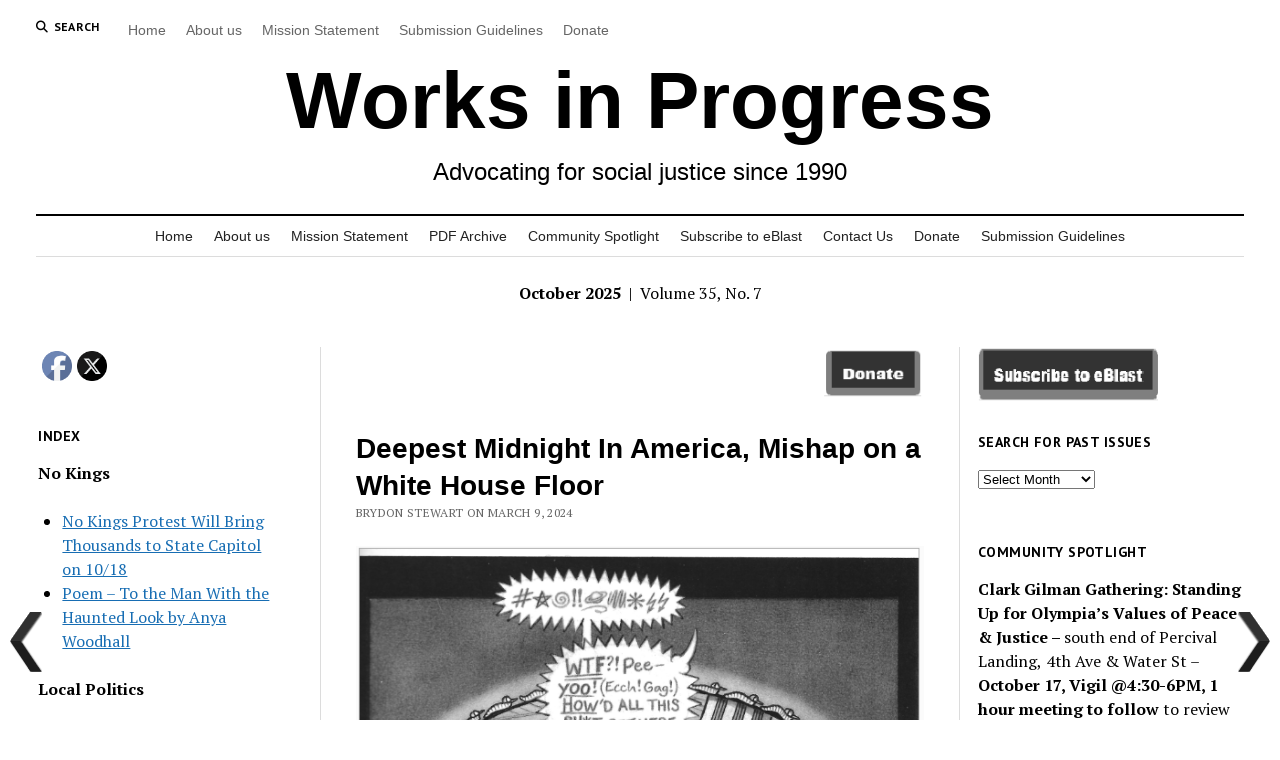

--- FILE ---
content_type: text/html; charset=UTF-8
request_url: https://olywip.org/deepest-midnight-in-america-mishap-on-a-white-house-floor/
body_size: 33517
content:
<!DOCTYPE html>

<html dir="ltr" lang="en-US" prefix="og: https://ogp.me/ns# fb: http://ogp.me/ns/fb#">

<head>
	<title>Deepest Midnight In America, Mishap on a White House Floor - Works in Progress</title>
	<style>img:is([sizes="auto" i], [sizes^="auto," i]) { contain-intrinsic-size: 3000px 1500px }</style>
	
		<!-- All in One SEO 4.8.9 - aioseo.com -->
	<meta name="description" content="Brydon Stewart is a longtime Olympia artist whose work may be found at the Saturday Farmers Market" />
	<meta name="robots" content="max-image-preview:large" />
	<meta name="author" content="Brydon Stewart"/>
	<link rel="canonical" href="https://olywip.org/deepest-midnight-in-america-mishap-on-a-white-house-floor/" />
	<meta name="generator" content="All in One SEO (AIOSEO) 4.8.9" />
		<meta property="og:locale" content="en_US" />
		<meta property="og:site_name" content="Works in Progress" />
		<meta property="og:type" content="article" />
		<meta property="og:title" content="Deepest Midnight In America, Mishap on a White House Floor - Works in Progress" />
		<meta property="og:description" content="Brydon Stewart is a longtime Olympia artist whose work may be found at the Saturday Farmers Market" />
		<meta property="og:url" content="https://olywip.org/deepest-midnight-in-america-mishap-on-a-white-house-floor/" />
		<meta property="og:image" content="https://olywip.org/wp-content/uploads/2022/12/OlyWIP_Mtn_190to100.png" />
		<meta property="og:image:secure_url" content="https://olywip.org/wp-content/uploads/2022/12/OlyWIP_Mtn_190to100.png" />
		<meta property="og:image:width" content="780" />
		<meta property="og:image:height" content="400" />
		<meta property="article:published_time" content="2024-03-09T13:55:11+00:00" />
		<meta property="article:modified_time" content="2024-03-10T03:25:48+00:00" />
		<meta property="article:publisher" content="https://www.facebook.com/OlyWIP" />
		<meta name="twitter:card" content="summary" />
		<meta name="twitter:site" content="@OlyWip" />
		<meta name="twitter:title" content="Deepest Midnight In America, Mishap on a White House Floor - Works in Progress" />
		<meta name="twitter:description" content="Brydon Stewart is a longtime Olympia artist whose work may be found at the Saturday Farmers Market" />
		<meta name="twitter:creator" content="@OlyWip" />
		<meta name="twitter:image" content="https://olywip.org/wp-content/uploads/2022/12/OlyWIP_Mtn_190to100.png" />
		<meta name="twitter:label1" content="Written by" />
		<meta name="twitter:data1" content="Brydon Stewart" />
		<script type="application/ld+json" class="aioseo-schema">
			{"@context":"https:\/\/schema.org","@graph":[{"@type":"Article","@id":"https:\/\/olywip.org\/deepest-midnight-in-america-mishap-on-a-white-house-floor\/#article","name":"Deepest Midnight In America, Mishap on a White House Floor - Works in Progress","headline":"Deepest Midnight In America, Mishap on a White House Floor","author":{"@id":"#author"},"publisher":{"@id":"https:\/\/olywip.org\/#organization"},"image":{"@type":"ImageObject","url":"https:\/\/olywip.org\/wp-content\/uploads\/2024\/03\/TrumpTurds.png","@id":"https:\/\/olywip.org\/deepest-midnight-in-america-mishap-on-a-white-house-floor\/#articleImage","width":622,"height":804},"datePublished":"2024-03-09T05:55:11-08:00","dateModified":"2024-03-09T19:25:48-08:00","inLanguage":"en-US","mainEntityOfPage":{"@id":"https:\/\/olywip.org\/deepest-midnight-in-america-mishap-on-a-white-house-floor\/#webpage"},"isPartOf":{"@id":"https:\/\/olywip.org\/deepest-midnight-in-america-mishap-on-a-white-house-floor\/#webpage"},"articleSection":"-, March 2024"},{"@type":"BreadcrumbList","@id":"https:\/\/olywip.org\/deepest-midnight-in-america-mishap-on-a-white-house-floor\/#breadcrumblist","itemListElement":[{"@type":"ListItem","@id":"https:\/\/olywip.org#listItem","position":1,"name":"Home","item":"https:\/\/olywip.org","nextItem":{"@type":"ListItem","@id":"https:\/\/olywip.org\/category\/14\/?issue=march-2024#listItem","name":"-"}},{"@type":"ListItem","@id":"https:\/\/olywip.org\/category\/14\/?issue=march-2024#listItem","position":2,"name":"-","item":"https:\/\/olywip.org\/category\/14\/?issue=march-2024","nextItem":{"@type":"ListItem","@id":"https:\/\/olywip.org\/deepest-midnight-in-america-mishap-on-a-white-house-floor\/#listItem","name":"Deepest Midnight In America, Mishap on a White House Floor"},"previousItem":{"@type":"ListItem","@id":"https:\/\/olywip.org#listItem","name":"Home"}},{"@type":"ListItem","@id":"https:\/\/olywip.org\/deepest-midnight-in-america-mishap-on-a-white-house-floor\/#listItem","position":3,"name":"Deepest Midnight In America, Mishap on a White House Floor","previousItem":{"@type":"ListItem","@id":"https:\/\/olywip.org\/category\/14\/?issue=march-2024#listItem","name":"-"}}]},{"@type":"Organization","@id":"https:\/\/olywip.org\/#organization","name":"Olympia Works In Progress","description":"Advocating for social justice since 1990","url":"https:\/\/olywip.org\/","logo":{"@type":"ImageObject","url":"https:\/\/olywip.org\/wp-content\/uploads\/2022\/12\/SiteLogo.png","@id":"https:\/\/olywip.org\/deepest-midnight-in-america-mishap-on-a-white-house-floor\/#organizationLogo","width":512,"height":512},"image":{"@id":"https:\/\/olywip.org\/deepest-midnight-in-america-mishap-on-a-white-house-floor\/#organizationLogo"},"sameAs":["https:\/\/www.facebook.com\/OlyWIP","https:\/\/twitter.com\/OlyWip","https:\/\/www.instagram.com\/olywip\/"]},{"@type":"Person","@id":"#author","name":"Brydon Stewart"},{"@type":"WebPage","@id":"https:\/\/olywip.org\/deepest-midnight-in-america-mishap-on-a-white-house-floor\/#webpage","url":"https:\/\/olywip.org\/deepest-midnight-in-america-mishap-on-a-white-house-floor\/","name":"Deepest Midnight In America, Mishap on a White House Floor - Works in Progress","description":"Brydon Stewart is a longtime Olympia artist whose work may be found at the Saturday Farmers Market","inLanguage":"en-US","isPartOf":{"@id":"https:\/\/olywip.org\/#website"},"breadcrumb":{"@id":"https:\/\/olywip.org\/deepest-midnight-in-america-mishap-on-a-white-house-floor\/#breadcrumblist"},"datePublished":"2024-03-09T05:55:11-08:00","dateModified":"2024-03-09T19:25:48-08:00"},{"@type":"WebSite","@id":"https:\/\/olywip.org\/#website","url":"https:\/\/olywip.org\/","name":"Olympia Works in Progress","alternateName":"OlyWIP","description":"Advocating for social justice since 1990","inLanguage":"en-US","publisher":{"@id":"https:\/\/olywip.org\/#organization"}}]}
		</script>
		<!-- All in One SEO -->

<meta charset="UTF-8" />
<meta name="viewport" content="width=device-width, initial-scale=1" />
<meta name="template" content="Mission News 1.64" />

<!-- Open Graph Meta Tags generated by Blog2Social 861 - https://www.blog2social.com -->
<meta property="og:title" content="Deepest Midnight In America, Mishap on a White House Floor"/>
<meta property="og:description" content="Brydon Stewart is a longtime Olympia artist whose work may be found at the Saturday Farmers Market"/>
<meta property="og:url" content="/deepest-midnight-in-america-mishap-on-a-white-house-floor/"/>
<meta property="og:image" content="https://olywip.org/wp-content/uploads/2024/03/TrumpTurds.png"/>
<meta property="og:image:width" content="622" />
<meta property="og:image:height" content="804" />
<meta property="og:image:type" content="image/png" />
<meta property="og:type" content="article"/>
<meta property="og:article:published_time" content="2024-03-09 05:55:11"/>
<meta property="og:article:modified_time" content="2024-03-09 19:25:48"/>
<!-- Open Graph Meta Tags generated by Blog2Social 861 - https://www.blog2social.com -->

<!-- Twitter Card generated by Blog2Social 861 - https://www.blog2social.com -->
<meta name="twitter:card" content="summary">
<meta name="twitter:title" content="Deepest Midnight In America, Mishap on a White House Floor"/>
<meta name="twitter:description" content="Brydon Stewart is a longtime Olympia artist whose work may be found at the Saturday Farmers Market"/>
<meta name="twitter:image" content="https://olywip.org/wp-content/uploads/2024/03/TrumpTurds.png"/>
<!-- Twitter Card generated by Blog2Social 861 - https://www.blog2social.com -->
<meta name="author" content="Brydon Stewart"/>
<link rel='dns-prefetch' href='//js.stripe.com' />
<link rel='dns-prefetch' href='//fonts.googleapis.com' />
<link rel="alternate" type="application/rss+xml" title="Works in Progress &raquo; Feed" href="https://olywip.org/feed/" />
<link rel="alternate" type="application/rss+xml" title="Works in Progress &raquo; Comments Feed" href="https://olywip.org/comments/feed/" />
<script type="text/javascript">
/* <![CDATA[ */
window._wpemojiSettings = {"baseUrl":"https:\/\/s.w.org\/images\/core\/emoji\/16.0.1\/72x72\/","ext":".png","svgUrl":"https:\/\/s.w.org\/images\/core\/emoji\/16.0.1\/svg\/","svgExt":".svg","source":{"concatemoji":"https:\/\/olywip.org\/wp-includes\/js\/wp-emoji-release.min.js?ver=6.8.3"}};
/*! This file is auto-generated */
!function(s,n){var o,i,e;function c(e){try{var t={supportTests:e,timestamp:(new Date).valueOf()};sessionStorage.setItem(o,JSON.stringify(t))}catch(e){}}function p(e,t,n){e.clearRect(0,0,e.canvas.width,e.canvas.height),e.fillText(t,0,0);var t=new Uint32Array(e.getImageData(0,0,e.canvas.width,e.canvas.height).data),a=(e.clearRect(0,0,e.canvas.width,e.canvas.height),e.fillText(n,0,0),new Uint32Array(e.getImageData(0,0,e.canvas.width,e.canvas.height).data));return t.every(function(e,t){return e===a[t]})}function u(e,t){e.clearRect(0,0,e.canvas.width,e.canvas.height),e.fillText(t,0,0);for(var n=e.getImageData(16,16,1,1),a=0;a<n.data.length;a++)if(0!==n.data[a])return!1;return!0}function f(e,t,n,a){switch(t){case"flag":return n(e,"\ud83c\udff3\ufe0f\u200d\u26a7\ufe0f","\ud83c\udff3\ufe0f\u200b\u26a7\ufe0f")?!1:!n(e,"\ud83c\udde8\ud83c\uddf6","\ud83c\udde8\u200b\ud83c\uddf6")&&!n(e,"\ud83c\udff4\udb40\udc67\udb40\udc62\udb40\udc65\udb40\udc6e\udb40\udc67\udb40\udc7f","\ud83c\udff4\u200b\udb40\udc67\u200b\udb40\udc62\u200b\udb40\udc65\u200b\udb40\udc6e\u200b\udb40\udc67\u200b\udb40\udc7f");case"emoji":return!a(e,"\ud83e\udedf")}return!1}function g(e,t,n,a){var r="undefined"!=typeof WorkerGlobalScope&&self instanceof WorkerGlobalScope?new OffscreenCanvas(300,150):s.createElement("canvas"),o=r.getContext("2d",{willReadFrequently:!0}),i=(o.textBaseline="top",o.font="600 32px Arial",{});return e.forEach(function(e){i[e]=t(o,e,n,a)}),i}function t(e){var t=s.createElement("script");t.src=e,t.defer=!0,s.head.appendChild(t)}"undefined"!=typeof Promise&&(o="wpEmojiSettingsSupports",i=["flag","emoji"],n.supports={everything:!0,everythingExceptFlag:!0},e=new Promise(function(e){s.addEventListener("DOMContentLoaded",e,{once:!0})}),new Promise(function(t){var n=function(){try{var e=JSON.parse(sessionStorage.getItem(o));if("object"==typeof e&&"number"==typeof e.timestamp&&(new Date).valueOf()<e.timestamp+604800&&"object"==typeof e.supportTests)return e.supportTests}catch(e){}return null}();if(!n){if("undefined"!=typeof Worker&&"undefined"!=typeof OffscreenCanvas&&"undefined"!=typeof URL&&URL.createObjectURL&&"undefined"!=typeof Blob)try{var e="postMessage("+g.toString()+"("+[JSON.stringify(i),f.toString(),p.toString(),u.toString()].join(",")+"));",a=new Blob([e],{type:"text/javascript"}),r=new Worker(URL.createObjectURL(a),{name:"wpTestEmojiSupports"});return void(r.onmessage=function(e){c(n=e.data),r.terminate(),t(n)})}catch(e){}c(n=g(i,f,p,u))}t(n)}).then(function(e){for(var t in e)n.supports[t]=e[t],n.supports.everything=n.supports.everything&&n.supports[t],"flag"!==t&&(n.supports.everythingExceptFlag=n.supports.everythingExceptFlag&&n.supports[t]);n.supports.everythingExceptFlag=n.supports.everythingExceptFlag&&!n.supports.flag,n.DOMReady=!1,n.readyCallback=function(){n.DOMReady=!0}}).then(function(){return e}).then(function(){var e;n.supports.everything||(n.readyCallback(),(e=n.source||{}).concatemoji?t(e.concatemoji):e.wpemoji&&e.twemoji&&(t(e.twemoji),t(e.wpemoji)))}))}((window,document),window._wpemojiSettings);
/* ]]> */
</script>
<link rel='stylesheet' id='givewp-campaign-blocks-fonts-css' href='https://fonts.googleapis.com/css2?family=Inter%3Awght%40400%3B500%3B600%3B700&#038;display=swap&#038;ver=6.8.3' type='text/css' media='all' />
<style id='wp-emoji-styles-inline-css' type='text/css'>

	img.wp-smiley, img.emoji {
		display: inline !important;
		border: none !important;
		box-shadow: none !important;
		height: 1em !important;
		width: 1em !important;
		margin: 0 0.07em !important;
		vertical-align: -0.1em !important;
		background: none !important;
		padding: 0 !important;
	}
</style>
<link rel='stylesheet' id='wp-block-library-css' href='https://olywip.org/wp-includes/css/dist/block-library/style.min.css?ver=6.8.3' type='text/css' media='all' />
<style id='classic-theme-styles-inline-css' type='text/css'>
/*! This file is auto-generated */
.wp-block-button__link{color:#fff;background-color:#32373c;border-radius:9999px;box-shadow:none;text-decoration:none;padding:calc(.667em + 2px) calc(1.333em + 2px);font-size:1.125em}.wp-block-file__button{background:#32373c;color:#fff;text-decoration:none}
</style>
<style id='givewp-campaign-comments-block-style-inline-css' type='text/css'>
.givewp-campaign-comment-block-card{display:flex;gap:var(--givewp-spacing-3);padding:var(--givewp-spacing-4) 0}.givewp-campaign-comment-block-card__avatar{align-items:center;border-radius:50%;display:flex;height:40px;justify-content:center;width:40px}.givewp-campaign-comment-block-card__avatar img{align-items:center;border-radius:50%;display:flex;height:auto;justify-content:center;min-width:40px;width:100%}.givewp-campaign-comment-block-card__donor-name{color:var(--givewp-neutral-700);font-size:1rem;font-weight:600;line-height:1.5;margin:0;text-align:left}.givewp-campaign-comment-block-card__details{align-items:center;color:var(--givewp-neutral-400);display:flex;font-size:.875rem;font-weight:500;gap:var(--givewp-spacing-2);height:auto;line-height:1.43;margin:2px 0 var(--givewp-spacing-3) 0;text-align:left}.givewp-campaign-comment-block-card__comment{color:var(--givewp-neutral-700);font-size:1rem;line-height:1.5;margin:0;text-align:left}.givewp-campaign-comment-block-card__read-more{background:none;border:none;color:var(--givewp-blue-500);cursor:pointer;font-size:.875rem;line-height:1.43;outline:none;padding:0}
.givewp-campaign-comments-block-empty-state{align-items:center;background-color:var(--givewp-shades-white);border:1px solid var(--givewp-neutral-50);border-radius:.5rem;display:flex;flex-direction:column;justify-content:center;padding:var(--givewp-spacing-6)}.givewp-campaign-comments-block-empty-state__details{align-items:center;display:flex;flex-direction:column;gap:var(--givewp-spacing-1);justify-content:center;margin:.875rem 0}.givewp-campaign-comments-block-empty-state__title{color:var(--givewp-neutral-700);font-size:1rem;font-weight:500;margin:0}.givewp-campaign-comments-block-empty-state__description{color:var(--givewp-neutral-700);font-size:.875rem;line-height:1.43;margin:0}
.givewp-campaign-comment-block{background-color:var(--givewp-shades-white);display:flex;flex-direction:column;gap:var(--givewp-spacing-2);padding:var(--givewp-spacing-6) 0}.givewp-campaign-comment-block__title{color:var(--givewp-neutral-900);font-size:18px;font-weight:600;line-height:1.56;margin:0;text-align:left}.givewp-campaign-comment-block__cta{align-items:center;background-color:var(--givewp-neutral-50);border-radius:4px;color:var(--giewp-neutral-500);display:flex;font-size:14px;font-weight:600;gap:8px;height:36px;line-height:1.43;margin:0;padding:var(--givewp-spacing-2) var(--givewp-spacing-4);text-align:left}

</style>
<style id='givewp-campaign-cover-block-style-inline-css' type='text/css'>
.givewp-campaign-selector{border:1px solid #e5e7eb;border-radius:5px;box-shadow:0 2px 4px 0 rgba(0,0,0,.05);display:flex;flex-direction:column;gap:20px;padding:40px 24px}.givewp-campaign-selector__label{padding-bottom:16px}.givewp-campaign-selector__select input[type=text]:focus{border-color:transparent;box-shadow:0 0 0 1px transparent;outline:2px solid transparent}.givewp-campaign-selector__logo{align-self:center}.givewp-campaign-selector__open{background:#2271b1;border:none;border-radius:5px;color:#fff;cursor:pointer;padding:.5rem 1rem}.givewp-campaign-selector__submit{background-color:#27ae60;border:0;border-radius:5px;color:#fff;font-weight:700;outline:none;padding:1rem;text-align:center;transition:.2s;width:100%}.givewp-campaign-selector__submit:disabled{background-color:#f3f4f6;color:#9ca0af}.givewp-campaign-selector__submit:hover:not(:disabled){cursor:pointer;filter:brightness(1.2)}
.givewp-campaign-cover-block__button{align-items:center;border:1px solid #2271b1;border-radius:2px;color:#2271b1;display:flex;justify-content:center;margin-bottom:.5rem;min-height:32px;width:100%}.givewp-campaign-cover-block__image{border-radius:2px;display:flex;flex-grow:1;margin-bottom:.5rem;max-height:4.44rem;-o-object-fit:cover;object-fit:cover;width:100%}.givewp-campaign-cover-block__help-text{color:#4b5563;font-size:.75rem;font-stretch:normal;font-style:normal;font-weight:400;letter-spacing:normal;line-height:1.4;text-align:left}.givewp-campaign-cover-block__edit-campaign-link{align-items:center;display:inline-flex;font-size:.75rem;font-stretch:normal;font-style:normal;font-weight:400;gap:.125rem;line-height:1.4}.givewp-campaign-cover-block__edit-campaign-link svg{fill:currentColor;height:1.25rem;width:1.25rem}.givewp-campaign-cover-block-preview__image{align-items:center;display:flex;height:100%;justify-content:center;width:100%}

</style>
<style id='givewp-campaign-donations-style-inline-css' type='text/css'>
.givewp-campaign-donations-block{padding:1.5rem 0}.givewp-campaign-donations-block *{font-family:Inter,sans-serif}.givewp-campaign-donations-block .givewp-campaign-donations-block__header{align-items:center;display:flex;justify-content:space-between;margin-bottom:.5rem}.givewp-campaign-donations-block .givewp-campaign-donations-block__title{color:var(--givewp-neutral-900);font-size:1.125rem;font-weight:600;line-height:1.56;margin:0}.givewp-campaign-donations-block .givewp-campaign-donations-block__donations{display:grid;gap:.5rem;margin:0;padding:0}.givewp-campaign-donations-block .givewp-campaign-donations-block__donation,.givewp-campaign-donations-block .givewp-campaign-donations-block__empty-state{background-color:var(--givewp-shades-white);border:1px solid var(--givewp-neutral-50);border-radius:.5rem;display:flex;padding:1rem}.givewp-campaign-donations-block .givewp-campaign-donations-block__donation{align-items:center;gap:.75rem}.givewp-campaign-donations-block .givewp-campaign-donations-block__donation-icon{align-items:center;display:flex}.givewp-campaign-donations-block .givewp-campaign-donations-block__donation-icon img{border-radius:100%;height:2.5rem;-o-object-fit:cover;object-fit:cover;width:2.5rem}.givewp-campaign-donations-block .givewp-campaign-donations-block__donation-info{display:flex;flex-direction:column;justify-content:center;row-gap:.25rem}.givewp-campaign-donations-block .givewp-campaign-donations-block__donation-description{color:var(--givewp-neutral-500);font-size:1rem;font-weight:500;line-height:1.5;margin:0}.givewp-campaign-donations-block .givewp-campaign-donations-block__donation-description strong{color:var(--givewp-neutral-700);font-weight:600}.givewp-campaign-donations-block .givewp-campaign-donations-block__donation-date{align-items:center;color:var(--givewp-neutral-400);display:flex;font-size:.875rem;font-weight:500;line-height:1.43}.givewp-campaign-donations-block .givewp-campaign-donations-block__donation-ribbon{align-items:center;border-radius:100%;color:#1f2937;display:flex;height:1.25rem;justify-content:center;margin-left:auto;width:1.25rem}.givewp-campaign-donations-block .givewp-campaign-donations-block__donation-ribbon[data-position="1"]{background-color:gold}.givewp-campaign-donations-block .givewp-campaign-donations-block__donation-ribbon[data-position="2"]{background-color:silver}.givewp-campaign-donations-block .givewp-campaign-donations-block__donation-ribbon[data-position="3"]{background-color:#cd7f32;color:#fffaf2}.givewp-campaign-donations-block .givewp-campaign-donations-block__donation-amount{color:var(--givewp-neutral-700);font-size:1.125rem;font-weight:600;line-height:1.56;margin-left:auto}.givewp-campaign-donations-block .givewp-campaign-donations-block__footer{display:flex;justify-content:center;margin-top:.5rem}.givewp-campaign-donations-block .givewp-campaign-donations-block__donate-button button.givewp-donation-form-modal__open,.givewp-campaign-donations-block .givewp-campaign-donations-block__empty-button button.givewp-donation-form-modal__open,.givewp-campaign-donations-block .givewp-campaign-donations-block__load-more-button{background:none!important;border:1px solid var(--givewp-primary-color);border-radius:.5rem;color:var(--givewp-primary-color)!important;font-size:.875rem;font-weight:600;line-height:1.43;padding:.25rem 1rem!important}.givewp-campaign-donations-block .givewp-campaign-donations-block__donate-button button.givewp-donation-form-modal__open:hover,.givewp-campaign-donations-block .givewp-campaign-donations-block__empty-button button.givewp-donation-form-modal__open:hover,.givewp-campaign-donations-block .givewp-campaign-donations-block__load-more-button:hover{background:var(--givewp-primary-color)!important;color:var(--givewp-shades-white)!important}.givewp-campaign-donations-block .givewp-campaign-donations-block__empty-state{align-items:center;flex-direction:column;padding:1.5rem}.givewp-campaign-donations-block .givewp-campaign-donations-block__empty-description,.givewp-campaign-donations-block .givewp-campaign-donations-block__empty-title{color:var(--givewp-neutral-700);margin:0}.givewp-campaign-donations-block .givewp-campaign-donations-block__empty-title{font-size:1rem;font-weight:500;line-height:1.5}.givewp-campaign-donations-block .givewp-campaign-donations-block__empty-description{font-size:.875rem;line-height:1.43;margin-top:.25rem}.givewp-campaign-donations-block .givewp-campaign-donations-block__empty-icon{color:var(--givewp-secondary-color);margin-bottom:.875rem;order:-1}.givewp-campaign-donations-block .givewp-campaign-donations-block__empty-button{margin-top:.875rem}.givewp-campaign-donations-block .givewp-campaign-donations-block__empty-button button.givewp-donation-form-modal__open{border-radius:.25rem;padding:.5rem 1rem!important}

</style>
<link rel='stylesheet' id='givewp-campaign-donors-style-css' href='https://olywip.org/wp-content/plugins/give/build/campaignDonorsBlockApp.css?ver=1.0.0' type='text/css' media='all' />
<style id='givewp-campaign-form-style-inline-css' type='text/css'>
.givewp-donation-form-modal{outline:none;overflow-y:scroll;padding:1rem;width:100%}.givewp-donation-form-modal[data-entering=true]{animation:modal-fade .3s,modal-zoom .6s}@keyframes modal-fade{0%{opacity:0}to{opacity:1}}@keyframes modal-zoom{0%{transform:scale(.8)}to{transform:scale(1)}}.givewp-donation-form-modal__overlay{align-items:center;background:rgba(0,0,0,.7);display:flex;flex-direction:column;height:var(--visual-viewport-height);justify-content:center;left:0;position:fixed;top:0;width:100vw;z-index:100}.givewp-donation-form-modal__overlay[data-loading=true]{display:none}.givewp-donation-form-modal__overlay[data-entering=true]{animation:modal-fade .3s}.givewp-donation-form-modal__overlay[data-exiting=true]{animation:modal-fade .15s ease-in reverse}.givewp-donation-form-modal__open__spinner{left:50%;line-height:1;position:absolute;top:50%;transform:translate(-50%,-50%);z-index:100}.givewp-donation-form-modal__open{position:relative}.givewp-donation-form-modal__close{background:#e7e8ed;border:1px solid transparent;border-radius:50%;cursor:pointer;display:flex;padding:.75rem;position:fixed;right:25px;top:25px;transition:.2s;width:-moz-fit-content;width:fit-content;z-index:999}.givewp-donation-form-modal__close svg{height:1rem;width:1rem}.givewp-donation-form-modal__close:active,.givewp-donation-form-modal__close:focus,.givewp-donation-form-modal__close:hover{background-color:#caccd7;border:1px solid #caccd7}.admin-bar .givewp-donation-form-modal{margin-top:32px}.admin-bar .givewp-donation-form-modal__close{top:57px}
.givewp-entity-selector{border:1px solid #e5e7eb;border-radius:5px;box-shadow:0 2px 4px 0 rgba(0,0,0,.05);display:flex;flex-direction:column;gap:20px;padding:40px 24px}.givewp-entity-selector__label{padding-bottom:16px}.givewp-entity-selector__select input[type=text]:focus{border-color:transparent;box-shadow:0 0 0 1px transparent;outline:2px solid transparent}.givewp-entity-selector__logo{align-self:center}.givewp-entity-selector__open{background:#2271b1;border:none;border-radius:5px;color:#fff;cursor:pointer;padding:.5rem 1rem}.givewp-entity-selector__submit{background-color:#27ae60;border:0;border-radius:5px;color:#fff;font-weight:700;outline:none;padding:1rem;text-align:center;transition:.2s;width:100%}.givewp-entity-selector__submit:disabled{background-color:#f3f4f6;color:#9ca0af}.givewp-entity-selector__submit:hover:not(:disabled){cursor:pointer;filter:brightness(1.2)}
.givewp-campaign-selector{border:1px solid #e5e7eb;border-radius:5px;box-shadow:0 2px 4px 0 rgba(0,0,0,.05);display:flex;flex-direction:column;gap:20px;padding:40px 24px}.givewp-campaign-selector__label{padding-bottom:16px}.givewp-campaign-selector__select input[type=text]:focus{border-color:transparent;box-shadow:0 0 0 1px transparent;outline:2px solid transparent}.givewp-campaign-selector__logo{align-self:center}.givewp-campaign-selector__open{background:#2271b1;border:none;border-radius:5px;color:#fff;cursor:pointer;padding:.5rem 1rem}.givewp-campaign-selector__submit{background-color:#27ae60;border:0;border-radius:5px;color:#fff;font-weight:700;outline:none;padding:1rem;text-align:center;transition:.2s;width:100%}.givewp-campaign-selector__submit:disabled{background-color:#f3f4f6;color:#9ca0af}.givewp-campaign-selector__submit:hover:not(:disabled){cursor:pointer;filter:brightness(1.2)}
.givewp-donation-form-link,.givewp-donation-form-modal__open{background:var(--givewp-primary-color,#2271b1);border:none;border-radius:5px;color:#fff;cursor:pointer;font-family:-apple-system,BlinkMacSystemFont,Segoe UI,Roboto,Oxygen-Sans,Ubuntu,Cantarell,Helvetica Neue,sans-serif;font-size:1rem;font-weight:500!important;line-height:1.5;padding:.75rem 1.25rem!important;text-decoration:none!important;transition:all .2s ease;width:100%}.givewp-donation-form-link:active,.givewp-donation-form-link:focus,.givewp-donation-form-link:focus-visible,.givewp-donation-form-link:hover,.givewp-donation-form-modal__open:active,.givewp-donation-form-modal__open:focus,.givewp-donation-form-modal__open:focus-visible,.givewp-donation-form-modal__open:hover{background-color:color-mix(in srgb,var(--givewp-primary-color,#2271b1),#000 20%)}.components-input-control__label{width:100%}.wp-block-givewp-campaign-form{position:relative}.wp-block-givewp-campaign-form form[id*=give-form] #give-gateway-radio-list>li input[type=radio]{display:inline-block}.wp-block-givewp-campaign-form iframe{pointer-events:none;width:100%!important}.give-change-donation-form-btn svg{margin-top:3px}.givewp-default-form-toggle{margin-top:var(--givewp-spacing-4)}

</style>
<style id='givewp-campaign-goal-style-inline-css' type='text/css'>
.givewp-campaign-goal{display:flex;flex-direction:column;gap:.5rem;padding-bottom:1rem}.givewp-campaign-goal__container{display:flex;flex-direction:row;justify-content:space-between}.givewp-campaign-goal__container-item{display:flex;flex-direction:column;gap:.2rem}.givewp-campaign-goal__container-item span{color:var(--givewp-neutral-500);font-size:12px;font-weight:600;letter-spacing:.48px;line-height:1.5;text-transform:uppercase}.givewp-campaign-goal__container-item strong{color:var(--givewp-neutral-900);font-size:20px;font-weight:600;line-height:1.6}.givewp-campaign-goal__progress-bar{display:flex}.givewp-campaign-goal__progress-bar-container{background-color:#f2f2f2;border-radius:14px;box-shadow:inset 0 1px 4px 0 rgba(0,0,0,.09);display:flex;flex-grow:1;height:8px}.givewp-campaign-goal__progress-bar-progress{background:var(--givewp-secondary-color,#2d802f);border-radius:14px;box-shadow:inset 0 1px 4px 0 rgba(0,0,0,.09);display:flex;height:8px}

</style>
<style id='givewp-campaign-stats-block-style-inline-css' type='text/css'>
.givewp-campaign-stats-block span{color:var(--givewp-neutral-500);display:block;font-size:12px;font-weight:600;letter-spacing:.48px;line-height:1.5;margin-bottom:2px;text-align:left;text-transform:uppercase}.givewp-campaign-stats-block strong{color:var(--givewp-neutral-900);font-size:20px;font-weight:600;letter-spacing:normal;line-height:1.6}

</style>
<style id='givewp-campaign-donate-button-style-inline-css' type='text/css'>
.givewp-donation-form-link,.givewp-donation-form-modal__open{background:var(--givewp-primary-color,#2271b1);border:none;border-radius:5px;color:#fff;cursor:pointer;font-family:-apple-system,BlinkMacSystemFont,Segoe UI,Roboto,Oxygen-Sans,Ubuntu,Cantarell,Helvetica Neue,sans-serif;font-size:1rem;font-weight:500!important;line-height:1.5;padding:.75rem 1.25rem!important;text-decoration:none!important;transition:all .2s ease;width:100%}.givewp-donation-form-link:active,.givewp-donation-form-link:focus,.givewp-donation-form-link:focus-visible,.givewp-donation-form-link:hover,.givewp-donation-form-modal__open:active,.givewp-donation-form-modal__open:focus,.givewp-donation-form-modal__open:focus-visible,.givewp-donation-form-modal__open:hover{background-color:color-mix(in srgb,var(--givewp-primary-color,#2271b1),#000 20%)}.give-change-donation-form-btn svg{margin-top:3px}.givewp-default-form-toggle{margin-top:var(--givewp-spacing-4)}

</style>
<style id='global-styles-inline-css' type='text/css'>
:root{--wp--preset--aspect-ratio--square: 1;--wp--preset--aspect-ratio--4-3: 4/3;--wp--preset--aspect-ratio--3-4: 3/4;--wp--preset--aspect-ratio--3-2: 3/2;--wp--preset--aspect-ratio--2-3: 2/3;--wp--preset--aspect-ratio--16-9: 16/9;--wp--preset--aspect-ratio--9-16: 9/16;--wp--preset--color--black: #000000;--wp--preset--color--cyan-bluish-gray: #abb8c3;--wp--preset--color--white: #ffffff;--wp--preset--color--pale-pink: #f78da7;--wp--preset--color--vivid-red: #cf2e2e;--wp--preset--color--luminous-vivid-orange: #ff6900;--wp--preset--color--luminous-vivid-amber: #fcb900;--wp--preset--color--light-green-cyan: #7bdcb5;--wp--preset--color--vivid-green-cyan: #00d084;--wp--preset--color--pale-cyan-blue: #8ed1fc;--wp--preset--color--vivid-cyan-blue: #0693e3;--wp--preset--color--vivid-purple: #9b51e0;--wp--preset--gradient--vivid-cyan-blue-to-vivid-purple: linear-gradient(135deg,rgba(6,147,227,1) 0%,rgb(155,81,224) 100%);--wp--preset--gradient--light-green-cyan-to-vivid-green-cyan: linear-gradient(135deg,rgb(122,220,180) 0%,rgb(0,208,130) 100%);--wp--preset--gradient--luminous-vivid-amber-to-luminous-vivid-orange: linear-gradient(135deg,rgba(252,185,0,1) 0%,rgba(255,105,0,1) 100%);--wp--preset--gradient--luminous-vivid-orange-to-vivid-red: linear-gradient(135deg,rgba(255,105,0,1) 0%,rgb(207,46,46) 100%);--wp--preset--gradient--very-light-gray-to-cyan-bluish-gray: linear-gradient(135deg,rgb(238,238,238) 0%,rgb(169,184,195) 100%);--wp--preset--gradient--cool-to-warm-spectrum: linear-gradient(135deg,rgb(74,234,220) 0%,rgb(151,120,209) 20%,rgb(207,42,186) 40%,rgb(238,44,130) 60%,rgb(251,105,98) 80%,rgb(254,248,76) 100%);--wp--preset--gradient--blush-light-purple: linear-gradient(135deg,rgb(255,206,236) 0%,rgb(152,150,240) 100%);--wp--preset--gradient--blush-bordeaux: linear-gradient(135deg,rgb(254,205,165) 0%,rgb(254,45,45) 50%,rgb(107,0,62) 100%);--wp--preset--gradient--luminous-dusk: linear-gradient(135deg,rgb(255,203,112) 0%,rgb(199,81,192) 50%,rgb(65,88,208) 100%);--wp--preset--gradient--pale-ocean: linear-gradient(135deg,rgb(255,245,203) 0%,rgb(182,227,212) 50%,rgb(51,167,181) 100%);--wp--preset--gradient--electric-grass: linear-gradient(135deg,rgb(202,248,128) 0%,rgb(113,206,126) 100%);--wp--preset--gradient--midnight: linear-gradient(135deg,rgb(2,3,129) 0%,rgb(40,116,252) 100%);--wp--preset--font-size--small: 12px;--wp--preset--font-size--medium: 20px;--wp--preset--font-size--large: 21px;--wp--preset--font-size--x-large: 42px;--wp--preset--font-size--regular: 16px;--wp--preset--font-size--larger: 28px;--wp--preset--spacing--20: 0.44rem;--wp--preset--spacing--30: 0.67rem;--wp--preset--spacing--40: 1rem;--wp--preset--spacing--50: 1.5rem;--wp--preset--spacing--60: 2.25rem;--wp--preset--spacing--70: 3.38rem;--wp--preset--spacing--80: 5.06rem;--wp--preset--shadow--natural: 6px 6px 9px rgba(0, 0, 0, 0.2);--wp--preset--shadow--deep: 12px 12px 50px rgba(0, 0, 0, 0.4);--wp--preset--shadow--sharp: 6px 6px 0px rgba(0, 0, 0, 0.2);--wp--preset--shadow--outlined: 6px 6px 0px -3px rgba(255, 255, 255, 1), 6px 6px rgba(0, 0, 0, 1);--wp--preset--shadow--crisp: 6px 6px 0px rgba(0, 0, 0, 1);}:where(.is-layout-flex){gap: 0.5em;}:where(.is-layout-grid){gap: 0.5em;}body .is-layout-flex{display: flex;}.is-layout-flex{flex-wrap: wrap;align-items: center;}.is-layout-flex > :is(*, div){margin: 0;}body .is-layout-grid{display: grid;}.is-layout-grid > :is(*, div){margin: 0;}:where(.wp-block-columns.is-layout-flex){gap: 2em;}:where(.wp-block-columns.is-layout-grid){gap: 2em;}:where(.wp-block-post-template.is-layout-flex){gap: 1.25em;}:where(.wp-block-post-template.is-layout-grid){gap: 1.25em;}.has-black-color{color: var(--wp--preset--color--black) !important;}.has-cyan-bluish-gray-color{color: var(--wp--preset--color--cyan-bluish-gray) !important;}.has-white-color{color: var(--wp--preset--color--white) !important;}.has-pale-pink-color{color: var(--wp--preset--color--pale-pink) !important;}.has-vivid-red-color{color: var(--wp--preset--color--vivid-red) !important;}.has-luminous-vivid-orange-color{color: var(--wp--preset--color--luminous-vivid-orange) !important;}.has-luminous-vivid-amber-color{color: var(--wp--preset--color--luminous-vivid-amber) !important;}.has-light-green-cyan-color{color: var(--wp--preset--color--light-green-cyan) !important;}.has-vivid-green-cyan-color{color: var(--wp--preset--color--vivid-green-cyan) !important;}.has-pale-cyan-blue-color{color: var(--wp--preset--color--pale-cyan-blue) !important;}.has-vivid-cyan-blue-color{color: var(--wp--preset--color--vivid-cyan-blue) !important;}.has-vivid-purple-color{color: var(--wp--preset--color--vivid-purple) !important;}.has-black-background-color{background-color: var(--wp--preset--color--black) !important;}.has-cyan-bluish-gray-background-color{background-color: var(--wp--preset--color--cyan-bluish-gray) !important;}.has-white-background-color{background-color: var(--wp--preset--color--white) !important;}.has-pale-pink-background-color{background-color: var(--wp--preset--color--pale-pink) !important;}.has-vivid-red-background-color{background-color: var(--wp--preset--color--vivid-red) !important;}.has-luminous-vivid-orange-background-color{background-color: var(--wp--preset--color--luminous-vivid-orange) !important;}.has-luminous-vivid-amber-background-color{background-color: var(--wp--preset--color--luminous-vivid-amber) !important;}.has-light-green-cyan-background-color{background-color: var(--wp--preset--color--light-green-cyan) !important;}.has-vivid-green-cyan-background-color{background-color: var(--wp--preset--color--vivid-green-cyan) !important;}.has-pale-cyan-blue-background-color{background-color: var(--wp--preset--color--pale-cyan-blue) !important;}.has-vivid-cyan-blue-background-color{background-color: var(--wp--preset--color--vivid-cyan-blue) !important;}.has-vivid-purple-background-color{background-color: var(--wp--preset--color--vivid-purple) !important;}.has-black-border-color{border-color: var(--wp--preset--color--black) !important;}.has-cyan-bluish-gray-border-color{border-color: var(--wp--preset--color--cyan-bluish-gray) !important;}.has-white-border-color{border-color: var(--wp--preset--color--white) !important;}.has-pale-pink-border-color{border-color: var(--wp--preset--color--pale-pink) !important;}.has-vivid-red-border-color{border-color: var(--wp--preset--color--vivid-red) !important;}.has-luminous-vivid-orange-border-color{border-color: var(--wp--preset--color--luminous-vivid-orange) !important;}.has-luminous-vivid-amber-border-color{border-color: var(--wp--preset--color--luminous-vivid-amber) !important;}.has-light-green-cyan-border-color{border-color: var(--wp--preset--color--light-green-cyan) !important;}.has-vivid-green-cyan-border-color{border-color: var(--wp--preset--color--vivid-green-cyan) !important;}.has-pale-cyan-blue-border-color{border-color: var(--wp--preset--color--pale-cyan-blue) !important;}.has-vivid-cyan-blue-border-color{border-color: var(--wp--preset--color--vivid-cyan-blue) !important;}.has-vivid-purple-border-color{border-color: var(--wp--preset--color--vivid-purple) !important;}.has-vivid-cyan-blue-to-vivid-purple-gradient-background{background: var(--wp--preset--gradient--vivid-cyan-blue-to-vivid-purple) !important;}.has-light-green-cyan-to-vivid-green-cyan-gradient-background{background: var(--wp--preset--gradient--light-green-cyan-to-vivid-green-cyan) !important;}.has-luminous-vivid-amber-to-luminous-vivid-orange-gradient-background{background: var(--wp--preset--gradient--luminous-vivid-amber-to-luminous-vivid-orange) !important;}.has-luminous-vivid-orange-to-vivid-red-gradient-background{background: var(--wp--preset--gradient--luminous-vivid-orange-to-vivid-red) !important;}.has-very-light-gray-to-cyan-bluish-gray-gradient-background{background: var(--wp--preset--gradient--very-light-gray-to-cyan-bluish-gray) !important;}.has-cool-to-warm-spectrum-gradient-background{background: var(--wp--preset--gradient--cool-to-warm-spectrum) !important;}.has-blush-light-purple-gradient-background{background: var(--wp--preset--gradient--blush-light-purple) !important;}.has-blush-bordeaux-gradient-background{background: var(--wp--preset--gradient--blush-bordeaux) !important;}.has-luminous-dusk-gradient-background{background: var(--wp--preset--gradient--luminous-dusk) !important;}.has-pale-ocean-gradient-background{background: var(--wp--preset--gradient--pale-ocean) !important;}.has-electric-grass-gradient-background{background: var(--wp--preset--gradient--electric-grass) !important;}.has-midnight-gradient-background{background: var(--wp--preset--gradient--midnight) !important;}.has-small-font-size{font-size: var(--wp--preset--font-size--small) !important;}.has-medium-font-size{font-size: var(--wp--preset--font-size--medium) !important;}.has-large-font-size{font-size: var(--wp--preset--font-size--large) !important;}.has-x-large-font-size{font-size: var(--wp--preset--font-size--x-large) !important;}
:where(.wp-block-post-template.is-layout-flex){gap: 1.25em;}:where(.wp-block-post-template.is-layout-grid){gap: 1.25em;}
:where(.wp-block-columns.is-layout-flex){gap: 2em;}:where(.wp-block-columns.is-layout-grid){gap: 2em;}
:root :where(.wp-block-pullquote){font-size: 1.5em;line-height: 1.6;}
</style>
<link rel='stylesheet' id='cresta-posts-box-style-css' href='https://olywip.org/wp-content/plugins/cresta-posts-box/css/cresta-posts-box-style.min.css?ver=1.3.6' type='text/css' media='all' />
<link rel='stylesheet' id='media-credit-css' href='https://olywip.org/wp-content/plugins/media-credit/public/css/media-credit.min.css?ver=4.3.0' type='text/css' media='all' />
<link rel='stylesheet' id='SFSImainCss-css' href='https://olywip.org/wp-content/plugins/ultimate-social-media-icons/css/sfsi-style.css?ver=2.9.5' type='text/css' media='all' />
<link rel='stylesheet' id='wpnextpreviouslink-public-css' href='https://olywip.org/wp-content/plugins/wpnextpreviouslink/assets/css/wpnextpreviouslink-public.css?ver=2.7.6' type='text/css' media='all' />
<link rel='stylesheet' id='give-styles-css' href='https://olywip.org/wp-content/plugins/give/build/assets/dist/css/give.css?ver=4.12.0' type='text/css' media='all' />
<link rel='stylesheet' id='give-donation-summary-style-frontend-css' href='https://olywip.org/wp-content/plugins/give/build/assets/dist/css/give-donation-summary.css?ver=4.12.0' type='text/css' media='all' />
<link rel='stylesheet' id='givewp-design-system-foundation-css' href='https://olywip.org/wp-content/plugins/give/build/assets/dist/css/design-system/foundation.css?ver=1.2.0' type='text/css' media='all' />
<link rel='stylesheet' id='megamenu-css' href='https://olywip.org/wp-content/uploads/maxmegamenu/style.css?ver=c54bc2' type='text/css' media='all' />
<link rel='stylesheet' id='dashicons-css' href='https://olywip.org/wp-includes/css/dashicons.min.css?ver=6.8.3' type='text/css' media='all' />
<link rel='stylesheet' id='megamenu-fontawesome-css' href='https://olywip.org/wp-content/plugins/megamenu-pro/icons/fontawesome/css/font-awesome.min.css?ver=1.6.6' type='text/css' media='all' />
<link rel='stylesheet' id='megamenu-genericons-css' href='https://olywip.org/wp-content/plugins/megamenu-pro/icons/genericons/genericons/genericons.css?ver=1.6.6' type='text/css' media='all' />
<link rel='stylesheet' id='ct-mission-news-google-fonts-css' href='//fonts.googleapis.com/css?family=Abril+Fatface%7CPT+Sans%3A400%2C700%7CPT+Serif%3A400%2C400i%2C700%2C700i&#038;subset=latin%2Clatin-ext&#038;display=swap&#038;ver=6.8.3' type='text/css' media='all' />
<link rel='stylesheet' id='ct-mission-news-font-awesome-css' href='https://olywip.org/wp-content/themes/mission-news/assets/font-awesome/css/all.min.css?ver=6.8.3' type='text/css' media='all' />
<link rel='stylesheet' id='ct-mission-news-style-css' href='https://olywip.org/wp-content/themes/mission-news-child/style.css?ver=6.8.3' type='text/css' media='all' />
<style id='ct-mission-news-style-inline-css' type='text/css'>
.site-title {
			font-family: 'Work Sans';
		}.site-title {
			font-weight: 800;
		}
#header-image { padding-bottom: 15%; }
</style>
<link rel='stylesheet' id='ct-mission-news-pro-style-css' href='https://olywip.org/wp-content/plugins/mission-news-pro/styles/style.min.css?ver=6.8.3' type='text/css' media='all' />
<link rel='stylesheet' id='ct-mission-news-pro-site-title-google-fonts-css' href='//fonts.googleapis.com/css?family=Work+Sans%3A100%2C200%2C300%2C400%2C500%2C600%2C700%2C800%2C900&#038;subset=latin%2Clatin-ext&#038;ver=6.8.3' type='text/css' media='all' />
<script type="text/javascript" src="https://olywip.org/wp-includes/js/dist/hooks.min.js?ver=4d63a3d491d11ffd8ac6" id="wp-hooks-js"></script>
<script type="text/javascript" src="https://olywip.org/wp-includes/js/dist/i18n.min.js?ver=5e580eb46a90c2b997e6" id="wp-i18n-js"></script>
<script type="text/javascript" id="wp-i18n-js-after">
/* <![CDATA[ */
wp.i18n.setLocaleData( { 'text direction\u0004ltr': [ 'ltr' ] } );
/* ]]> */
</script>
<script type="text/javascript" src="https://olywip.org/wp-includes/js/jquery/jquery.min.js?ver=3.7.1" id="jquery-core-js"></script>
<script type="text/javascript" src="https://olywip.org/wp-includes/js/jquery/jquery-migrate.min.js?ver=3.4.1" id="jquery-migrate-js"></script>
<script type="text/javascript" id="give-stripe-js-js-extra">
/* <![CDATA[ */
var give_stripe_vars = {"zero_based_currency":"","zero_based_currencies_list":["JPY","KRW","CLP","ISK","BIF","DJF","GNF","KHR","KPW","LAK","LKR","MGA","MZN","VUV"],"sitename":"Works in Progress","checkoutBtnTitle":"Donate","publishable_key":"pk_live_51QzkQ6ENbijrMNJgp3XuheuKTF8zqZectKfvsF7lZVPszSLjgiXfhyWilonlFbOUbYfvD2JnE6wQHSh6O8og1Ky2005qrI7vi4","checkout_image":"","checkout_address":"on","checkout_processing_text":"Donation Processing...","give_version":"4.12.0","cc_fields_format":"multi","card_number_placeholder_text":"Card Number","card_cvc_placeholder_text":"CVC","donate_button_text":"Donate Now","element_font_styles":{"cssSrc":false},"element_base_styles":{"color":"#32325D","fontWeight":500,"fontSize":"16px","fontSmoothing":"antialiased","::placeholder":{"color":"#222222"},":-webkit-autofill":{"color":"#e39f48"}},"element_complete_styles":{},"element_empty_styles":{},"element_invalid_styles":{},"float_labels":"","base_country":"US","preferred_locale":"en"};
/* ]]> */
</script>
<script type="text/javascript" src="https://js.stripe.com/v3/?ver=4.12.0" id="give-stripe-js-js"></script>
<script type="text/javascript" src="https://olywip.org/wp-content/plugins/give/build/assets/dist/js/give-stripe.js?ver=4.12.0" id="give-stripe-onpage-js-js"></script>
<script type="text/javascript" id="give-js-extra">
/* <![CDATA[ */
var give_global_vars = {"ajaxurl":"https:\/\/olywip.org\/wp-admin\/admin-ajax.php","checkout_nonce":"eabf9df44f","currency":"USD","currency_sign":"$","currency_pos":"before","thousands_separator":",","decimal_separator":".","no_gateway":"Please select a payment method.","bad_minimum":"The minimum custom donation amount for this form is","bad_maximum":"The maximum custom donation amount for this form is","general_loading":"Loading...","purchase_loading":"Please Wait...","textForOverlayScreen":"<h3>Processing...<\/h3><p>This will only take a second!<\/p>","number_decimals":"2","is_test_mode":"","give_version":"4.12.0","magnific_options":{"main_class":"give-modal","close_on_bg_click":false},"form_translation":{"payment-mode":"Please select payment mode.","give_first":"Please enter your first name.","give_last":"Please enter your last name.","give_email":"Please enter a valid email address.","give_user_login":"Invalid email address or username.","give_user_pass":"Enter a password.","give_user_pass_confirm":"Enter the password confirmation.","give_agree_to_terms":"You must agree to the terms and conditions."},"confirm_email_sent_message":"Please check your email and click on the link to access your complete donation history.","ajax_vars":{"ajaxurl":"https:\/\/olywip.org\/wp-admin\/admin-ajax.php","ajaxNonce":"c50ebf523b","loading":"Loading","select_option":"Please select an option","default_gateway":"stripe","permalinks":"1","number_decimals":2},"cookie_hash":"b4db76a2241f13d2304a89a051166c9a","session_nonce_cookie_name":"wp-give_session_reset_nonce_b4db76a2241f13d2304a89a051166c9a","session_cookie_name":"wp-give_session_b4db76a2241f13d2304a89a051166c9a","delete_session_nonce_cookie":"0"};
var giveApiSettings = {"root":"https:\/\/olywip.org\/wp-json\/give-api\/v2\/","rest_base":"give-api\/v2"};
/* ]]> */
</script>
<script type="text/javascript" src="https://olywip.org/wp-content/plugins/give/build/assets/dist/js/give.js?ver=8540f4f50a2032d9c5b5" id="give-js"></script>
<link rel="https://api.w.org/" href="https://olywip.org/wp-json/" /><link rel="alternate" title="JSON" type="application/json" href="https://olywip.org/wp-json/wp/v2/posts/14362" /><link rel="EditURI" type="application/rsd+xml" title="RSD" href="https://olywip.org/xmlrpc.php?rsd" />
<meta name="generator" content="WordPress 6.8.3" />
<link rel='shortlink' href='https://olywip.org/?p=14362' />
<link rel="alternate" title="oEmbed (JSON)" type="application/json+oembed" href="https://olywip.org/wp-json/oembed/1.0/embed?url=https%3A%2F%2Folywip.org%2Fdeepest-midnight-in-america-mishap-on-a-white-house-floor%2F" />
<link rel="alternate" title="oEmbed (XML)" type="text/xml+oembed" href="https://olywip.org/wp-json/oembed/1.0/embed?url=https%3A%2F%2Folywip.org%2Fdeepest-midnight-in-america-mishap-on-a-white-house-floor%2F&#038;format=xml" />
<style id='cresta-posts-box-inline-css'>
				.crestaBoxImage {height: 80px; }
				.crestaBoxImage img {width: 80px; }
				
				.crestaPostsBox.show {box-shadow: 0 0 3px rgba(0, 0, 0, 0.2);}
				
				.crestaPostsBox { width: 380px; right: -380px; bottom: 10%; z-index: 99; font-size: 13px; line-height: 20px; transition: right .5s ease-in-out; }
				.crestaPostsBox.show {right: 0px;}
				@media all and (max-width: 767px) {
					.crestaPostsBox {right: -100%;}
					.crestaPostsBox.show {right: 0px;}
				}
			</style>		<script type="text/javascript">
			var _statcounter = _statcounter || [];
			_statcounter.push({"tags": {"author": "cjroos07"}});
		</script>
		<meta name="follow.[base64]" content="Z2hxp6QfjYtulTNXxEtW"/><meta name="generator" content="Give v4.12.0" />
		<style type="text/css" id="wp-custom-css">
			.site-title {
    font-family: "Arial",sans-serif;  
		font-style: normal;  
		font-size: 5em;
	  font-weight: bolder;
}
.tagline {
  font-family: "Arial",sans-serif;  
	font-style: normal;
	font-size: 1.5em;
	font-weight: normal;
}
h1 {
	  font-family: "Arial",sans-serif; 
    font-weight: bold;
	text-align: left;
}
h2 {
  font-family: "Arial",sans-serif; 
	font-size: 1.2em;
    font-weight: bold;
}
h3 {
	  font-family: "Arial",sans-serif; 
    font-size: 1.3em;
    font-weight: bold;
}
h4 {
	  font-family: "Arial",sans-serif; 
    font-size: 1em;
    font-weight: bold;

}
h5 {
		font-family: "Arial",sans-serif; 
   font-size: 1em;
	 font-weight: bold;
	 margin-top: 1.0em;
	 margin-bottom: 1.0em;
	border-bottom: solid;
		border-top: solid;
	align-content: center;
	border-bottom-color: #ccc;
	border-top-color: #ccc;	
	padding-left: 10px;
	padding-right: 10px;
		padding-top: 5px;
			padding-bottom: 5px;
}
}
h6 {
    font-size: 1em;
    font-weight: normal;
	  line-height: 1.4em;
}
p {
   font-size: 1em;
	 font-weight: normal;
	 margin-top: 0.2em;
	 margin-bottom: 1.5em;
	
}

@media only screen and (max-width: 900px) {.site-title 
	{font-size: 3em;}
	.tagline {font-size: 1.3em;}
	h1 {font-size: 1.5em !important;
	font-weight: bold}
}
@media only screen and (max-width: 600px) {.site-title {
    font-size: 2em;}
	.tagline {font-size: 1.3em;}
	h1 {font-size: 1.5em !important;
	font-weight: bold}
}	
/***
@media screen and (max-width: 480px) {
    img {
         width: 100%;
    }
}
****/

/*** Widget titles on sidebars ****/
.widget-title, .sidebar-right .widget-title, .sidebar-left .widget-title  {

    font-family: "PT Sans",sans-serif;
    font-weight: 700;
    color: #000;
}

/*** Recent posts titles ***/
.widget_ct_mission_news_post_list .style-1 .title {
		  font-family: "Arial",sans-serif; 
    font-size: 1.1em;
    line-height: 1.3;

}

		</style>
		<style type="text/css">/** Mega Menu CSS: fs **/</style>

<!-- START - Open Graph and Twitter Card Tags 3.3.5 -->
 <!-- Facebook Open Graph -->
  <meta property="og:locale" content="en_US"/>
  <meta property="og:site_name" content="Works in Progress"/>
  <meta property="og:title" content="Deepest Midnight In America, Mishap on a White House Floor"/>
  <meta property="og:url" content="https://olywip.org/deepest-midnight-in-america-mishap-on-a-white-house-floor/"/>
  <meta property="og:type" content="article"/>
  <meta property="og:description" content="Brydon Stewart is a longtime Olympia artist whose work may be found at the Saturday Farmers Market"/>
  <meta property="og:image" content="https://olywip.org/wp-content/uploads/2020/03/WIP_Logo.png"/>
  <meta property="og:image:url" content="https://olywip.org/wp-content/uploads/2020/03/WIP_Logo.png"/>
  <meta property="og:image:secure_url" content="https://olywip.org/wp-content/uploads/2020/03/WIP_Logo.png"/>
  <meta property="article:published_time" content="2024-03-09T05:55:11-08:00"/>
  <meta property="article:modified_time" content="2024-03-09T19:25:48-08:00" />
  <meta property="og:updated_time" content="2024-03-09T19:25:48-08:00" />
  <meta property="article:section" content="-"/>
  <meta property="article:publisher" content="http://www.facebook.com/OlyWIP/"/>
 <!-- Google+ / Schema.org -->
  <meta itemprop="name" content="Deepest Midnight In America, Mishap on a White House Floor"/>
  <meta itemprop="headline" content="Deepest Midnight In America, Mishap on a White House Floor"/>
  <meta itemprop="description" content="Brydon Stewart is a longtime Olympia artist whose work may be found at the Saturday Farmers Market"/>
  <meta itemprop="image" content="https://olywip.org/wp-content/uploads/2020/03/WIP_Logo.png"/>
  <meta itemprop="datePublished" content="2024-03-09"/>
  <meta itemprop="dateModified" content="2024-03-09T19:25:48-08:00" />
  <meta itemprop="author" content="Brydon Stewart"/>
  <!--<meta itemprop="publisher" content="Works in Progress"/>--> <!-- To solve: The attribute publisher.itemtype has an invalid value -->
 <!-- Twitter Cards -->
  <meta name="twitter:title" content="Deepest Midnight In America, Mishap on a White House Floor"/>
  <meta name="twitter:url" content="https://olywip.org/deepest-midnight-in-america-mishap-on-a-white-house-floor/"/>
  <meta name="twitter:description" content="Brydon Stewart is a longtime Olympia artist whose work may be found at the Saturday Farmers Market"/>
  <meta name="twitter:image" content="https://olywip.org/wp-content/uploads/2020/03/WIP_Logo.png"/>
  <meta name="twitter:card" content="summary_large_image"/>
  <meta name="twitter:site" content="@olywip"/>
 <!-- SEO -->
 <!-- Misc. tags -->
 <!-- is_singular -->
<!-- END - Open Graph and Twitter Card Tags 3.3.5 -->
	
</head>

<body id="mission-news-child" class="wp-singular post-template-default single single-post postid-14362 single-format-standard wp-theme-mission-news wp-child-theme-mission-news-child sfly_guest-author-post sticky-header-menu sticky-header-mobile sfsi_actvite_theme_default mega-menu-primary mega-menu-secondary layout-rows-excerpt small-first-post">
<a class="skip-content" href="#main">Press &quot;Enter&quot; to skip to content</a>
<div id="overflow-container" class="overflow-container">
	<div id="max-width" class="max-width">
							<header class="site-header" id="site-header" role="banner">
				<div class="top-nav">
					<button id="search-toggle" class="search-toggle"><i class="fas fa-search"></i><span>Search</span></button>
<div id="search-form-popup" class="search-form-popup">
	<div class="inner">
		<div class="title">Search Works in Progress</div>
		<div class='search-form-container'>
    <form role="search" method="get" class="search-form" action="https://olywip.org">
        <input id="search-field" type="search" class="search-field" value="" name="s"
               title="Search" placeholder=" Search for..." />
        <input type="submit" class="search-submit" value='Search'/>
    </form>
</div>		<a id="close-search" class="close" href="#"><svg xmlns="http://www.w3.org/2000/svg" width="20" height="20" viewBox="0 0 20 20" version="1.1"><g stroke="none" stroke-width="1" fill="none" fill-rule="evenodd"><g transform="translate(-17.000000, -12.000000)" fill="#000000"><g transform="translate(17.000000, 12.000000)"><rect transform="translate(10.000000, 10.000000) rotate(45.000000) translate(-10.000000, -10.000000) " x="9" y="-2" width="2" height="24"/><rect transform="translate(10.000000, 10.000000) rotate(-45.000000) translate(-10.000000, -10.000000) " x="9" y="-2" width="2" height="24"/></g></g></g></svg></a>
	</div>
</div>
					<div id="menu-secondary-container" class="menu-secondary-container">
						<div id="menu-secondary" class="menu-container menu-secondary" role="navigation">
	<div id="mega-menu-wrap-secondary" class="mega-menu-wrap"><div class="mega-menu-toggle"><div class="mega-toggle-blocks-left"></div><div class="mega-toggle-blocks-center"></div><div class="mega-toggle-blocks-right"><div class='mega-toggle-block mega-menu-toggle-block mega-toggle-block-1' id='mega-toggle-block-1' tabindex='0'><span class='mega-toggle-label' role='button' aria-expanded='false'><span class='mega-toggle-label-closed'>MORE</span><span class='mega-toggle-label-open'></span></span></div></div></div><ul id="mega-menu-secondary" class="mega-menu max-mega-menu mega-menu-horizontal mega-no-js" data-event="click" data-effect="disabled" data-effect-speed="200" data-effect-mobile="disabled" data-effect-speed-mobile="0" data-mobile-force-width="false" data-second-click="go" data-document-click="collapse" data-vertical-behaviour="standard" data-breakpoint="900" data-unbind="true" data-mobile-state="expand_all" data-mobile-direction="vertical" data-hover-intent-timeout="300" data-hover-intent-interval="100"><li class="mega-menu-item mega-menu-item-type-custom mega-menu-item-object-custom mega-menu-item-home mega-align-bottom-left mega-menu-flyout mega-menu-item-14406" id="mega-menu-item-14406"><a class="mega-menu-link" href="https://olywip.org/" tabindex="0">Home</a></li><li class="mega-menu-item mega-menu-item-type-post_type mega-menu-item-object-page mega-align-bottom-left mega-menu-flyout mega-menu-item-14413" id="mega-menu-item-14413"><a class="mega-menu-link" href="https://olywip.org/about/" tabindex="0">About us</a></li><li class="mega-menu-item mega-menu-item-type-post_type mega-menu-item-object-page mega-align-bottom-left mega-menu-flyout mega-menu-item-14421" id="mega-menu-item-14421"><a class="mega-menu-link" href="https://olywip.org/mission-statement/" tabindex="0">Mission Statement</a></li><li class="mega-menu-item mega-menu-item-type-post_type mega-menu-item-object-page mega-align-bottom-left mega-menu-flyout mega-menu-item-14412" id="mega-menu-item-14412"><a class="mega-menu-link" href="https://olywip.org/guidelines-for-submissions/" tabindex="0">Submission Guidelines</a></li><li class="mega-menu-item mega-menu-item-type-post_type mega-menu-item-object-page mega-align-bottom-left mega-menu-flyout mega-menu-item-15156" id="mega-menu-item-15156"><a class="mega-menu-link" href="https://olywip.org/donate/" tabindex="0">Donate</a></li></ul></div></div>
					</div>
									</div>
				<div id="title-container" class="title-container"><div class='site-title no-date'><a href='https://olywip.org'>Works in Progress</a></div><p class="tagline">Advocating for social justice since 1990</p>				</div>
				<button id="toggle-navigation" class="toggle-navigation" name="toggle-navigation" aria-expanded="false">
					<span class="screen-reader-text">open menu</span>
					<svg xmlns="http://www.w3.org/2000/svg" width="24" height="18" viewBox="0 0 24 18" version="1.1"><g stroke="none" stroke-width="1" fill="none" fill-rule="evenodd"><g transform="translate(-272.000000, -21.000000)" fill="#000000"><g transform="translate(266.000000, 12.000000)"><g transform="translate(6.000000, 9.000000)"><rect class="top-bar" x="0" y="0" width="24" height="2"/><rect class="middle-bar" x="0" y="8" width="24" height="2"/><rect class="bottom-bar" x="0" y="16" width="24" height="2"/></g></g></g></g></svg>				</button>
				<div id="menu-primary-container" class="menu-primary-container tier-1">
					<div class="dropdown-navigation"><a id="back-button" class="back-button" href="#"><i class="fas fa-angle-left"></i> Back</a><span class="label"></span></div>
<div id="menu-primary" class="menu-container menu-primary" role="navigation">
    <div id="mega-menu-wrap-primary" class="mega-menu-wrap"><div class="mega-menu-toggle"><div class="mega-toggle-blocks-left"><div class='mega-toggle-block mega-spacer-block mega-toggle-block-1' id='mega-toggle-block-1'></div><div class='mega-toggle-block mega-spacer-block mega-toggle-block-2' id='mega-toggle-block-2'></div></div><div class="mega-toggle-blocks-center"></div><div class="mega-toggle-blocks-right"><div class='mega-toggle-block mega-menu-toggle-block mega-toggle-block-3' id='mega-toggle-block-3' tabindex='0'><span class='mega-toggle-label' role='button' aria-expanded='false'><span class='mega-toggle-label-closed'>MAIN MENU</span><span class='mega-toggle-label-open'></span></span></div></div></div><ul id="mega-menu-primary" class="mega-menu max-mega-menu mega-menu-horizontal mega-no-js" data-event="click" data-effect="disabled" data-effect-speed="200" data-effect-mobile="disabled" data-effect-speed-mobile="0" data-mobile-force-width="false" data-second-click="go" data-document-click="collapse" data-vertical-behaviour="standard" data-breakpoint="900" data-unbind="true" data-mobile-state="expand_all" data-mobile-direction="vertical" data-hover-intent-timeout="300" data-hover-intent-interval="100"><li class="mega-menu-item mega-menu-item-type-custom mega-menu-item-object-custom mega-menu-item-home mega-align-bottom-left mega-menu-flyout mega-menu-item-31" id="mega-menu-item-31"><a class="mega-menu-link" href="https://olywip.org" tabindex="0">Home</a></li><li class="mega-menu-item mega-menu-item-type-post_type mega-menu-item-object-page mega-align-bottom-left mega-menu-flyout mega-menu-item-14303" id="mega-menu-item-14303"><a class="mega-menu-link" href="https://olywip.org/about/" tabindex="0">About us</a></li><li class="mega-menu-item mega-menu-item-type-post_type mega-menu-item-object-page mega-align-bottom-left mega-menu-flyout mega-menu-item-14419" id="mega-menu-item-14419"><a class="mega-menu-link" href="https://olywip.org/mission-statement/" tabindex="0">Mission Statement</a></li><li class="mega-menu-item mega-menu-item-type-post_type mega-menu-item-object-page mega-align-bottom-left mega-menu-flyout mega-menu-item-5870" id="mega-menu-item-5870"><a class="mega-menu-link" href="https://olywip.org/pdf-archive/" tabindex="0">PDF Archive</a></li><li class="mega-menu-item mega-menu-item-type-custom mega-menu-item-object-custom mega-align-bottom-left mega-menu-flyout mega-menu-item-14092" id="mega-menu-item-14092"><a class="mega-menu-link" href="https://olywip.org/community-spotlight-october-15-december-1-2025/" tabindex="0">Community Spotlight</a></li><li class="mega-menu-item mega-menu-item-type-custom mega-menu-item-object-custom mega-align-bottom-left mega-menu-flyout mega-menu-item-14234" id="mega-menu-item-14234"><a class="mega-menu-link" href="http://mailchi.mp/0780a1daa1f7/olywip_eblast_signup" tabindex="0">Subscribe to eBlast</a></li><li class="mega-menu-item mega-menu-item-type-post_type mega-menu-item-object-page mega-align-bottom-left mega-menu-flyout mega-menu-item-5869" id="mega-menu-item-5869"><a class="mega-menu-link" href="https://olywip.org/contact/" tabindex="0">Contact Us</a></li><li class="mega-menu-item mega-menu-item-type-post_type mega-menu-item-object-page mega-align-bottom-left mega-menu-flyout mega-menu-item-15154" id="mega-menu-item-15154"><a class="mega-menu-link" href="https://olywip.org/donate/" tabindex="0">Donate</a></li><li class="mega-menu-item mega-menu-item-type-post_type mega-menu-item-object-page mega-align-bottom-left mega-menu-flyout mega-menu-item-14415" id="mega-menu-item-14415"><a class="mega-menu-link" href="https://olywip.org/guidelines-for-submissions/" tabindex="0">Submission Guidelines</a></li></ul></div></div>
				</div>
			</header>
							<aside id="below-header" class="widget-area widget-area-below-header active-1" role="complementary">
		<section id="text-8" class="widget widget_text">			<div class="textwidget"><p><center><b>October 2025 </b> |  Volume 35, No. 7</center></p>
</div>
		</section>	</aside>
		<div class="content-container">
						<div class="layout-container">
				    <aside class="sidebar sidebar-left" id="sidebar-left" role="complementary">
        <div class="inner">
            <section id="sfsi-widget-2" class="widget sfsi">		<div class="sfsi_widget" data-position="widget" style="display:flex;flex-wrap:wrap;justify-content: left">
			<div id='sfsi_wDiv'></div>
			<div class="norm_row sfsi_wDiv "  style="width:175px;position:absolute;;text-align:left"><div style='width:30px; height:30px;margin-left:5px;margin-bottom:5px; ' class='sfsi_wicons shuffeldiv ' ><div class='inerCnt'><a class=' sficn' data-effect='' target='_blank'  href='' id='sfsiid_facebook_icon' style='width:30px;height:30px;opacity:1;'  ><img data-pin-nopin='true' alt='Facebook' title='Facebook' src='https://olywip.org/wp-content/plugins/ultimate-social-media-icons/images/icons_theme/default/default_facebook.png' width='30' height='30' style='' class='sfcm sfsi_wicon ' data-effect=''   /></a><div class="sfsi_tool_tip_2 fb_tool_bdr sfsiTlleft" style="opacity:0;z-index:-1;" id="sfsiid_facebook"><span class="bot_arow bot_fb_arow"></span><div class="sfsi_inside"><div  class='icon2'><div class="fb-like" width="200" data-href="https://olywip.org/deepest-midnight-in-america-mishap-on-a-white-house-floor/"  data-send="false" data-layout="button_count" data-action="like"></div></div><div  class='icon3'><a target='_blank' href='https://www.facebook.com/sharer/sharer.php?u=https%3A%2F%2Folywip.org%2Fdeepest-midnight-in-america-mishap-on-a-white-house-floor' style='display:inline-block;'  > <img class='sfsi_wicon'  data-pin-nopin='true' alt='fb-share-icon' title='Facebook Share' src='https://olywip.org/wp-content/plugins/ultimate-social-media-icons/images/share_icons/fb_icons/en_US.svg' /></a></div></div></div></div></div><div style='width:30px; height:30px;margin-left:5px;margin-bottom:5px; ' class='sfsi_wicons shuffeldiv ' ><div class='inerCnt'><a class=' sficn' data-effect='' target='_blank'  href='' id='sfsiid_twitter_icon' style='width:30px;height:30px;opacity:1;'  ><img data-pin-nopin='true' alt='Twitter' title='Twitter' src='https://olywip.org/wp-content/plugins/ultimate-social-media-icons/images/icons_theme/default/default_twitter.png' width='30' height='30' style='' class='sfcm sfsi_wicon ' data-effect=''   /></a><div class="sfsi_tool_tip_2 twt_tool_bdr sfsiTlleft" style="opacity:0;z-index:-1;" id="sfsiid_twitter"><span class="bot_arow bot_twt_arow"></span><div class="sfsi_inside"><div  class='icon2'><div class='sf_twiter' style='display: inline-block;vertical-align: middle;width: auto;'>
						<a target='_blank' href='https://x.com/intent/post?text=Visit+Works+in+Progress%2C+Olympia%5C%27s+Progressive+Newspaper%3A+www.yourname.com+%23Topic+via%40my_twitter_name+https%3A%2F%2Folywip.org%2Fdeepest-midnight-in-america-mishap-on-a-white-house-floor' style='display:inline-block' >
							<img data-pin-nopin= true class='sfsi_wicon' src='https://olywip.org/wp-content/plugins/ultimate-social-media-icons/images/share_icons/Twitter_Tweet/en_US_Tweet.svg' alt='Post on X' title='Post on X' >
						</a>
					</div></div></div></div></div></div></div ><div id="sfsi_holder" class="sfsi_holders" style="position: relative; float: left;width:100%;z-index:-1;"></div ><script>window.addEventListener("sfsi_functions_loaded", function()
			{
				if (typeof sfsi_widget_set == "function") {
					sfsi_widget_set();
				}
			}); </script>			<div style="clear: both;"></div>
		</div>
	</section><section id="text-12" class="widget widget_text"><h2 class="widget-title">INDEX</h2>			<div class="textwidget"><p><strong>No Kings</strong></p>
<ul>
<li><a href="https://olywip.org/no-kings-protest-will-bring-thousands-to-state-capitol-on-10-18/">No Kings Protest Will Bring Thousands to State Capitol on 10/18</a></li>
<li><a href="https://olywip.org/poem-to-the-man-with-the-haunted-look-by-anya-woodhall/">Poem – To the Man With the Haunted Look by Anya Woodhall</a></li>
</ul>
<p><strong>Local Politics</strong></p>
<ul>
<li><a href="https://olywip.org/financial-mismanagement-at-the-port-of-olympia/">Opinion – Financial Mismanagement at the Port of Olympia</a></li>
<li><a href="https://olywip.org/port-commission-candidate-statements/">Port Commission Candidate Statements</a></li>
<li><a href="https://olywip.org/what-do-you-think-olympia-should-look-like/">What do you think Olympia should look like?</a></li>
<li><a href="https://olywip.org/local-good-governance-coalition-urges-adoption-of-a-resolution-to-protect-constitutional-rights/">Local Good Governance Coalition urges Adoption of a Resolution to Protect Constitutional Rights</a></li>
<li><a href="https://olywip.org/text-of-the-proposed-resolution-to-defend-constitutional-rights/">Text of the Proposed Resolution to Defend Constitutional Rights</a></li>
</ul>
<p><strong>Labor News</strong></p>
<ul>
<li><a href="https://olywip.org/olympias-workers-bill-of-rights-a-step-toward-fairness-and-stability-for-all-working-people/">Olympia’s Workers’ Bill of Rights: A Step Toward Fairness and Stability for All Working People</a></li>
<li><a href="https://olywip.org/olympia-workers-bill-of-rights-myth-vs-fact/">Olympia Workers’ Bill of Rights: Myth vs. Fact</a></li>
<li><a href="https://olywip.org/support-for-general-strike-preparation-gains-traction-at-labor-conventions/">Support for general strike preparation gains traction at labor conventions</a></li>
</ul>
<p><strong>Local Environmental</strong></p>
<ul>
<li><a href="https://olywip.org/proposed-appeals-process-deters-citizen-input-case-in-point-johnson-creek-mine/">Proposed Appeals Process Deters Citizen Input – Case in Point: Johnson Creek Mine</a></li>
<li><a href="https://olywip.org/solving-stormwater/">Solving Stormwater – Puget Sound Green Infrastructure Summit</a></li>
<li><a href="https://olywip.org/discuss-issues-impacting-our-community-with-thurston-climate-action-team/">Discuss Issues Impacting Our Community with Thurston Climate Action Team</a></li>
<li><a href="https://olywip.org/climate-challenge/">The Climate Challenge Series: Divesting from Climate Fossil Fuels</a></li>
<li><a href="https://olywip.org/just-now/">Poem – Just Now by Pam Pride</a></li>
<li><a href="https://olywip.org/cartoon-dont-mess-with-mother-nature/">Cartoon – Don’t Mess With Mother Nature</a></li>
<li><a href="https://olywip.org/cartoon-tritium-fart-el-machete/">Cartoon – Tritium Fart – El Machete</a></li>
</ul>
<p><a href="https://olywip.org/something-evil-perhaps-this-way-comes/"><strong>Photo Essay &#8211; Something Evil (perhaps) This Way Comes</strong></a></p>
<p><strong>National</strong></p>
<ul>
<li><a href="https://olywip.org/medicare-a-challenged-program-part-i-the-current-situation/">Medicare: A Challenged Program – Part I – The Current Situation</a></li>
<li><a href="https://olywip.org/medicare-a-challenged-program-part-ii-how-can-congress-keep-it-from-disappearing-in-2034/">Medicare: A Challenged Program – Part II – How Can Congress Keep it from Disappearing in 2034?</a></li>
<li><a href="https://olywip.org/elon-musk-is-about-to-be-a-trillionaire-what-is-that/">Elon Musk is About to Be a Trillionaire. What is That?</a></li>
</ul>
<p><strong>Opinion</strong></p>
<ul>
<li><a href="https://olywip.org/can-centrism-save-us/">Can Centrism Save Us?</a></li>
<li><a href="https://olywip.org/as-the-military-occupies-your-town-give-them-flowers-and-a-note/"> As the Military Occupies Your Town – Give Them Flowers and a Note</a></li>
<li><a href="https://olywip.org/who-will-defend-ordinary-working-people-against-trump-and-maga/">Who Will Defend Ordinary Working People Against Trump and MAGA?</a></li>
<li><a href="https://olywip.org/justice-you-shall-pursue/">Justice, you shall pursue: Rabbi David Mivasair’s lifeline to Gaza</a></li>
<li><a href="https://olywip.org/cartoon-watching-genocide-by-el-machete/">Cartoon – Watching Genocide by El Machete</a></li>
</ul>
<p><strong>Cartoons</strong></p>
<ul>
<li><a href="https://olywip.org/three-cartoon-puns/">Three Cartoon Puns by R. Lovitt</a></li>
</ul>
<p><a href="https://olywip.org/community-spotlight-october-15-december-1-2025/">Community Calendar</a></p>
</div>
		</section>        </div>
    </aside>
				<section id="main" class="main" role="main">
						<aside id="above-main" class="widget-area widget-area-above-main active-1"  role="complementary">
		<section id="media_image-19" class="widget widget_media_image"><a href="https://olywip.org/donate/"><img width="603" height="56" src="https://olywip.org/wp-content/uploads/2025/03/donate-button-on-menu-3-right-600.png" class="image wp-image-15165  attachment-full size-full" alt="" style="max-width: 100%; height: auto;" decoding="async" srcset="https://olywip.org/wp-content/uploads/2025/03/donate-button-on-menu-3-right-600.png 603w, https://olywip.org/wp-content/uploads/2025/03/donate-button-on-menu-3-right-600-300x28.png 300w" sizes="(max-width: 603px) 100vw, 603px" /></a></section>	</aside>

<div id="loop-container" class="loop-container">
    <div class="post-14362 post type-post status-publish format-standard hentry category-14 issue-march-2024 entry">
		<article>
				<div class='post-header'>
			<h1 class='post-title'>Deepest Midnight In America, Mishap on a White House Floor</h1>
			<div class="post-byline">Brydon Stewart on March 9, 2024</div>		</div>
				<div class="post-content">
					<p><a href="https://olywip.org/wp-content/uploads/2024/03/TrumpTurds.png"><img fetchpriority="high" decoding="async" class="aligncenter wp-image-14363 size-full" src="https://olywip.org/wp-content/uploads/2024/03/TrumpTurds.png" alt="" width="622" height="804" srcset="https://olywip.org/wp-content/uploads/2024/03/TrumpTurds.png 622w, https://olywip.org/wp-content/uploads/2024/03/TrumpTurds-232x300.png 232w" sizes="(max-width: 622px) 100vw, 622px" /><br />
</a><em>Brydon Stewart is a longtime Olympia artist whose work may be found at the Saturday Farmers Market</em></p>
<div class="cresta-box-class"></div>								</div>
		<div class="post-meta">
										<aside id="after-post" class="widget-area widget-area-after-post active-1" role="complementary">
		<section id="custom_html-3" class="widget_text widget widget_custom_html"><div class="textwidget custom-html-widget">
</div></section>	</aside>
					</div>
			</article>
	</div></div>

</section> <!-- .main -->
	<aside class="sidebar sidebar-right" id="sidebar-right" role="complementary">
		<div class="inner">
			<section id="media_image-10" class="widget widget_media_image"><a href="http://mailchi.mp/0780a1daa1f7/olywip_eblast_signup"><img class="image " src="https://olywip.org/wp-content/uploads/2025/03/subscribe-button-on-menu-2-height-50.png" alt="" width="298" height="56" decoding="async" loading="lazy" /></a></section><section id="archives-4" class="widget widget_archive"><h2 class="widget-title">Search for past issues</h2>		<label class="screen-reader-text" for="archives-dropdown-4">Search for past issues</label>
		<select id="archives-dropdown-4" name="archive-dropdown">
			
			<option value="">Select Month</option>
				<option value='https://olywip.org/2025/10/'> October 2025 </option>
	<option value='https://olywip.org/2025/09/'> September 2025 </option>
	<option value='https://olywip.org/2025/07/'> July 2025 </option>
	<option value='https://olywip.org/2025/06/'> June 2025 </option>
	<option value='https://olywip.org/2025/05/'> May 2025 </option>
	<option value='https://olywip.org/2025/04/'> April 2025 </option>
	<option value='https://olywip.org/2025/03/'> March 2025 </option>
	<option value='https://olywip.org/2025/01/'> January 2025 </option>
	<option value='https://olywip.org/2024/12/'> December 2024 </option>
	<option value='https://olywip.org/2024/11/'> November 2024 </option>
	<option value='https://olywip.org/2024/10/'> October 2024 </option>
	<option value='https://olywip.org/2024/09/'> September 2024 </option>
	<option value='https://olywip.org/2024/07/'> July 2024 </option>
	<option value='https://olywip.org/2024/05/'> May 2024 </option>
	<option value='https://olywip.org/2024/04/'> April 2024 </option>
	<option value='https://olywip.org/2024/03/'> March 2024 </option>
	<option value='https://olywip.org/2024/01/'> January 2024 </option>
	<option value='https://olywip.org/2023/11/'> November 2023 </option>
	<option value='https://olywip.org/2023/10/'> October 2023 </option>
	<option value='https://olywip.org/2023/06/'> June 2023 </option>
	<option value='https://olywip.org/2023/03/'> March 2023 </option>
	<option value='https://olywip.org/2023/01/'> January 2023 </option>
	<option value='https://olywip.org/2022/12/'> December 2022 </option>
	<option value='https://olywip.org/2022/09/'> September 2022 </option>
	<option value='https://olywip.org/2022/05/'> May 2022 </option>
	<option value='https://olywip.org/2022/04/'> April 2022 </option>
	<option value='https://olywip.org/2022/03/'> March 2022 </option>
	<option value='https://olywip.org/2022/02/'> February 2022 </option>
	<option value='https://olywip.org/2022/01/'> January 2022 </option>
	<option value='https://olywip.org/2021/11/'> November 2021 </option>
	<option value='https://olywip.org/2021/10/'> October 2021 </option>
	<option value='https://olywip.org/2021/09/'> September 2021 </option>
	<option value='https://olywip.org/2021/08/'> August 2021 </option>
	<option value='https://olywip.org/2021/07/'> July 2021 </option>
	<option value='https://olywip.org/2021/06/'> June 2021 </option>
	<option value='https://olywip.org/2021/05/'> May 2021 </option>
	<option value='https://olywip.org/2021/04/'> April 2021 </option>
	<option value='https://olywip.org/2021/03/'> March 2021 </option>
	<option value='https://olywip.org/2021/02/'> February 2021 </option>
	<option value='https://olywip.org/2021/01/'> January 2021 </option>
	<option value='https://olywip.org/2020/11/'> November 2020 </option>
	<option value='https://olywip.org/2020/10/'> October 2020 </option>
	<option value='https://olywip.org/2020/09/'> September 2020 </option>
	<option value='https://olywip.org/2020/08/'> August 2020 </option>
	<option value='https://olywip.org/2020/07/'> July 2020 </option>
	<option value='https://olywip.org/2020/06/'> June 2020 </option>
	<option value='https://olywip.org/2020/05/'> May 2020 </option>
	<option value='https://olywip.org/2020/04/'> April 2020 </option>
	<option value='https://olywip.org/2020/03/'> March 2020 </option>
	<option value='https://olywip.org/2020/02/'> February 2020 </option>
	<option value='https://olywip.org/2020/01/'> January 2020 </option>
	<option value='https://olywip.org/2019/12/'> December 2019 </option>
	<option value='https://olywip.org/2019/11/'> November 2019 </option>
	<option value='https://olywip.org/2019/10/'> October 2019 </option>
	<option value='https://olywip.org/2019/09/'> September 2019 </option>
	<option value='https://olywip.org/2019/08/'> August 2019 </option>
	<option value='https://olywip.org/2019/07/'> July 2019 </option>
	<option value='https://olywip.org/2019/06/'> June 2019 </option>
	<option value='https://olywip.org/2019/05/'> May 2019 </option>
	<option value='https://olywip.org/2019/04/'> April 2019 </option>
	<option value='https://olywip.org/2019/03/'> March 2019 </option>
	<option value='https://olywip.org/2019/02/'> February 2019 </option>
	<option value='https://olywip.org/2019/01/'> January 2019 </option>
	<option value='https://olywip.org/2018/12/'> December 2018 </option>
	<option value='https://olywip.org/2018/11/'> November 2018 </option>
	<option value='https://olywip.org/2018/10/'> October 2018 </option>
	<option value='https://olywip.org/2018/09/'> September 2018 </option>
	<option value='https://olywip.org/2018/08/'> August 2018 </option>
	<option value='https://olywip.org/2018/07/'> July 2018 </option>
	<option value='https://olywip.org/2018/05/'> May 2018 </option>
	<option value='https://olywip.org/2018/04/'> April 2018 </option>
	<option value='https://olywip.org/2018/03/'> March 2018 </option>
	<option value='https://olywip.org/2018/02/'> February 2018 </option>
	<option value='https://olywip.org/2018/01/'> January 2018 </option>
	<option value='https://olywip.org/2017/12/'> December 2017 </option>
	<option value='https://olywip.org/2017/11/'> November 2017 </option>
	<option value='https://olywip.org/2017/10/'> October 2017 </option>
	<option value='https://olywip.org/2017/09/'> September 2017 </option>
	<option value='https://olywip.org/2017/08/'> August 2017 </option>
	<option value='https://olywip.org/2017/07/'> July 2017 </option>
	<option value='https://olywip.org/2017/06/'> June 2017 </option>
	<option value='https://olywip.org/2017/05/'> May 2017 </option>
	<option value='https://olywip.org/2017/04/'> April 2017 </option>
	<option value='https://olywip.org/2017/03/'> March 2017 </option>
	<option value='https://olywip.org/2017/02/'> February 2017 </option>
	<option value='https://olywip.org/2017/01/'> January 2017 </option>
	<option value='https://olywip.org/2016/12/'> December 2016 </option>
	<option value='https://olywip.org/2016/11/'> November 2016 </option>
	<option value='https://olywip.org/2016/10/'> October 2016 </option>
	<option value='https://olywip.org/2016/09/'> September 2016 </option>
	<option value='https://olywip.org/2016/08/'> August 2016 </option>
	<option value='https://olywip.org/2016/07/'> July 2016 </option>
	<option value='https://olywip.org/2016/06/'> June 2016 </option>
	<option value='https://olywip.org/2016/05/'> May 2016 </option>
	<option value='https://olywip.org/2016/04/'> April 2016 </option>
	<option value='https://olywip.org/2016/03/'> March 2016 </option>
	<option value='https://olywip.org/2016/02/'> February 2016 </option>
	<option value='https://olywip.org/2016/01/'> January 2016 </option>
	<option value='https://olywip.org/2015/12/'> December 2015 </option>
	<option value='https://olywip.org/2015/11/'> November 2015 </option>
	<option value='https://olywip.org/2015/10/'> October 2015 </option>
	<option value='https://olywip.org/2015/09/'> September 2015 </option>
	<option value='https://olywip.org/2015/08/'> August 2015 </option>
	<option value='https://olywip.org/2015/07/'> July 2015 </option>
	<option value='https://olywip.org/2015/06/'> June 2015 </option>
	<option value='https://olywip.org/2015/05/'> May 2015 </option>
	<option value='https://olywip.org/2015/04/'> April 2015 </option>
	<option value='https://olywip.org/2015/03/'> March 2015 </option>
	<option value='https://olywip.org/2015/02/'> February 2015 </option>
	<option value='https://olywip.org/2015/01/'> January 2015 </option>
	<option value='https://olywip.org/2014/12/'> December 2014 </option>
	<option value='https://olywip.org/2014/11/'> November 2014 </option>
	<option value='https://olywip.org/2014/10/'> October 2014 </option>
	<option value='https://olywip.org/2014/09/'> September 2014 </option>
	<option value='https://olywip.org/2014/08/'> August 2014 </option>
	<option value='https://olywip.org/2014/07/'> July 2014 </option>
	<option value='https://olywip.org/2014/06/'> June 2014 </option>
	<option value='https://olywip.org/2014/05/'> May 2014 </option>
	<option value='https://olywip.org/2014/04/'> April 2014 </option>
	<option value='https://olywip.org/2014/03/'> March 2014 </option>
	<option value='https://olywip.org/2014/02/'> February 2014 </option>
	<option value='https://olywip.org/2014/01/'> January 2014 </option>
	<option value='https://olywip.org/2013/12/'> December 2013 </option>
	<option value='https://olywip.org/2013/11/'> November 2013 </option>
	<option value='https://olywip.org/2013/10/'> October 2013 </option>
	<option value='https://olywip.org/2013/09/'> September 2013 </option>
	<option value='https://olywip.org/2013/08/'> August 2013 </option>
	<option value='https://olywip.org/2013/07/'> July 2013 </option>
	<option value='https://olywip.org/2013/06/'> June 2013 </option>
	<option value='https://olywip.org/2013/05/'> May 2013 </option>
	<option value='https://olywip.org/2013/04/'> April 2013 </option>
	<option value='https://olywip.org/2013/03/'> March 2013 </option>
	<option value='https://olywip.org/2013/02/'> February 2013 </option>
	<option value='https://olywip.org/2013/01/'> January 2013 </option>
	<option value='https://olywip.org/2012/12/'> December 2012 </option>
	<option value='https://olywip.org/2012/11/'> November 2012 </option>
	<option value='https://olywip.org/2012/09/'> September 2012 </option>
	<option value='https://olywip.org/2012/08/'> August 2012 </option>
	<option value='https://olywip.org/2012/06/'> June 2012 </option>

		</select>

			<script type="text/javascript">
/* <![CDATA[ */

(function() {
	var dropdown = document.getElementById( "archives-dropdown-4" );
	function onSelectChange() {
		if ( dropdown.options[ dropdown.selectedIndex ].value !== '' ) {
			document.location.href = this.options[ this.selectedIndex ].value;
		}
	}
	dropdown.onchange = onSelectChange;
})();

/* ]]> */
</script>
</section><section id="ct_mission_news_post_list-5" class="widget widget_ct_mission_news_post_list"><div class="style-1"></div></section><section id="text-22" class="widget widget_text"><h2 class="widget-title">Community Spotlight</h2>			<div class="textwidget"><p><span lang="en-US"><b>Clark Gilman Gathering: Standing Up for Olympia’s Values of Peace &amp; Justice – </b></span><span lang="en-US">south end of Percival Landing,</span><b> </b><span lang="en-US">4th Ave &amp; Water St – </span><span lang="en-US"><b>October 17, Vigil @4:30-6PM, 1 hour meeting to follow </b></span><span lang="en-US">to review what has been done and what the City might do in the future to be a city of Compassion, Justice and Promoter of Peace.</span></p>
<p><span lang="en-US"><b>Film Screening by Rachel Corrie Foundation for Peace &amp; Justice –</b></span><span lang="en-US"><i><b> Severed</b></i></span><span lang="en-US"> – Capitol Theater, 205 5th Ave SE Olympia – </span><span lang="en-US"><b>October 17, Doors @6:30PM, Film @ 7PM – </b></span><span lang="en-US"><i>Severed</i></span><span lang="en-US"> tells the story of Mohamad Saleh, a teenager from Gaza who lost his home, family members, best friends, and—at the age of 12—his l</span><span lang="en-US">eg, in a series of Israeli assaults.</span></p>
<p><span lang="en-US"><b>NO KINGS 2.0 RALLY – </b></span><span lang="en-US">Capitol Campus – </span><span lang="en-US"><b>Saturday</b></span> <span lang="en-US"><b>October 18, 12-3PM, </b></span><span lang="en-US">organized by Olympia Indivisible and Evergreen Resistance, the Washington State 50501 movement. This is a permitted civil liberties event, not a civil disobedience event. Let</span><span lang="ar-SA">’</span><span lang="en-US">s show up to say: America has no kings! The power belongs to the people, and the people are united to protect our freedoms and rights. Bring signs and American flags. More information at</span> <span lang="en-US"><u><b><a href="https://www.olympiaindivisible.org/">https://www.olympiaindivisible.org</a></b></u></span></p>
<p><span lang="en-US"><b>Workers Bill of Rights Community Canvassing – </b></span><span lang="en-US">WPEA Building, 140 Percival St NW, Olympia – </span><span lang="en-US"><b>Saturday October 18 and 25, 11:30AM</b></span><span lang="en-US"> – Help door knock to advocate for the WBR and connect with neighbors. Reply to </span><span lang="de-DE"><u><b><a href="mailto:lchristensen@ufcw367.org">lchristensen@ufcw367.org</a></b></u></span></p>
<p><span lang="en-US"><b>Salmon Stewards Field Training @McLane Creek – </b></span><span lang="en-US">online – </span><span lang="en-US"><b>October 18</b></span></p>
<p><span lang="en-US">Register </span><u><b><a href="https://www.cervistech.com/acts/console.php?console_id=0091&amp;console_type=cookie&amp;redirect_token=u5ypf6jrWDlQFcijr4MqTQ==:HcIUm9nJtiP6TPSwEI/6FmEAJm9ucLbrA3b1lly2ItZLyRYhP+IPL3k6YuQ04ir1&amp;ht=1">here</a></b></u><span lang="en-US"> Share your love of salmon by becoming a volunteer docent in 3 easy steps – For more information, contact CynthiaTaylor@co.thurston.wa.us or call 360-754-4013</span></p>
<p><span lang="en-US"><b>Orca Recovery Day – </b></span><span lang="en-US">Squaxin Park – </span><span lang="en-US"><b>October 18, 10AM-2PM – </b></span><span lang="en-US">Join Thurston Conservation District and the City of Olympia for their annual Orca Recovery Day. Help restore forested habitats by planting native trees and shrubs. Includes a guided shore walk, refreshments and a chance to learn about other organizations helping the orcas.</span></p>
<p><span lang="en-US"><b>Community Connections – </b></span><span lang="en-US">1139 5th Ave SE, Olympia – </span><span lang="en-US"><b>October 19, 12-4PM – </b></span><span lang="en-US">Join us to learn more about homeless services, connect with providers and decision makers, and engage with the needs of our community. Event sponsored by CHOICE, Community Health Organization Improving Care and Equity. Visit the </span><u><b><a href="http://www.olymap.org/">website</a></b></u><span lang="en-US"> to learn more.</span></p>
<p><span lang="en-US"><b>Meet Candidates on Local Ballots for the November General Election – </b></span><span lang="en-US">at the South Sound Sierra Club monthly meeting – Olympia Community Center, 222 Columbia St NW, Room 101 – </span><span lang="en-US"><b>October 21 @6PM </b></span><u><a href="https://act.sierraclub.org/events/details?id=701Po00001Al3dhIAB&amp;formcampaignid=701Po00001AlLtxIAF&amp;data=data-amp-placeholder-1-amp-end&amp;_gl=1*i1vxux*_gcl_au*MjI4NTIwNTkxLjE3NTk0NDUzNzQuNTYxODUxNjk1LjE3NjAzNzQ2NjYuMTc2MDM3NDY2NQ..*_ga*MzU5NzMzNjYzLjE3NTk0NDUzNzQ.*_ga_41DQ5KQCWV*czE3NjAzNzM1MzckbzgkZzEkdDE3NjAzNzYxNTgkajMxJGwwJGgw"><span lang="en-US"><b>Learn more and RSVP</b></span></a></u></p>
<p><span lang="en-US"><b>Department of Ecology Open House on the Shoreline Management Act </b></span><span lang="en-US">– on Zoom – </span><span lang="en-US"><b>October 21, November 18 &amp; December 16 – </b></span><span lang="en-US">Here’s your opportunity to influence state requirements regarding the management of Washington’s more than 28,000 miles of shoreline. </span><span lang="en-US"><b>Register for the WA Dept. of Ecology </b></span><a href="https://ecology.wa.gov/regulations-permits/laws-rules-rulemaking/rulemaking/wac-173-26-27-shoreline-management-act"><b>open houses here</b><span lang="en-US"><b>. </b></span></a></p>
<p><span lang="en-US"><i><b>The Trees Around You</b></i></span><span lang="en-US"><b> Author Event – </b></span><span lang="en-US">Orca Books Cooperative, 315 5th Ave SE, Olympia – </span><span lang="en-US"><b>October 22, 6PM – </b></span><span lang="en-US">Ask the expert, arborist and environmental educator Casey Clapp with nearly two decades of experience in arboriculture and urban forestry. </span></p>
<p><span lang="en-US"><b>October Shabbat Salon</b></span><span lang="en-US"> – </span><span lang="en-US"><b>A History of Klezmer – </b></span><span lang="en-US">Temple Beth Hatfiloh, 8th Ave SE, Olympia – </span><span lang="en-US"><b>October 24 @ 7PM – </b></span><span lang="en-US">Salon includes dinner @ 7 catered by Ninevah (Cost $20), or come at </span><span lang="en-US"><b>8 PM for the featured speaker, Mae Kessler, </b></span><span lang="en-US">who will explore the history and play klezmer music. Register for the dinner only </span><u><b><a href="https://www.bethhatfiloh.org/event/shabbat-salon11.html">here</a></b></u></p>
<p><span lang="en-US">C</span><span lang="it-IT"><b>lasses</b></span> <span lang="en-US"><b>at</b></span> <span lang="en-US"><b>Olyphant Art Supply </b></span><span lang="en-US"> – 601 Capitol Way S, Olympia – Clothed figure Drawing –</span><span lang="en-US"><b>October 24, 6:30-8:30PM</b></span><span lang="en-US">; Watercolor Painting 101, </span><span lang="en-US"><b>October 25, 1-3PM;</b></span><span lang="en-US"> From Blank page to Comic, </span><span lang="en-US"><b>October 26, 1-3PM</b></span><span lang="en-US"> Tickets &amp; info </span><span lang="en-US"><u><b><a href="https://www.olyphant.store/shop/workshops/TYLKEM6LPY5SWSYW3C6LIJAN?mc_cid=ddbc704239&amp;mc_eid=7103a99803">here</a></b></u></span></p>
<p><span lang="en-US"><b>Work Party for Bob Barnes Legacy Grove – </b></span><span lang="en-US">Down the hill from the Hays Avenue Trailhead – Park on Rogers St NW, Olympia – </span><span lang="en-US"><b>October 25, 10AM-2PM – </b></span><span lang="en-US">We will be removing invasive weeds and prepping the ground for planting a grove of Coastal Redwood trees in November in partnership with Propagation Nation in honor of Bob Barnes. Bring gloves, shovels, water and cheer! Coffee, snacks, limited tools and gloves provided.</span></p>
<p><span lang="en-US"><b>Deschutes Estuary Restoration Team</b></span><span lang="en-US">, </span><span lang="en-US"><b>DERT’s Annual Fundraiser &amp; Auction – </b></span><span lang="en-US">Octapas Heritage Room, 610 Water St SW, Olympia – </span><span lang="en-US"><b>October 25, Doors 5:30/6-9PM –</b></span></p>
<p><span lang="en-US">Join us for a night of celebration – including dinner &amp; drinks, music, live &amp; silent auction, $75/seat. More info </span><u><a href="https://givebutter.com/c/DERTAuction2025">here</a></u></p>
<p><span lang="en-US"><b>TC Media Fun Run to support Thurston Community Media</b></span><span lang="en-US"> – Capital High School – </span><span lang="en-US"><b>November 1 @ 8AM – </b></span><span lang="en-US">TCMedia is hosting a </span><span lang="de-DE"><b>5K Fun Run</b></span><span lang="en-US"> at </span><span lang="en-US"><b>Capital High School Track</b></span><span lang="en-US"> to fundraise for Education and Workforce Development programs to launch in Spring 2026. This isn</span><span lang="ar-SA">’</span><span lang="en-US">t just a run — it</span><span lang="ar-SA">’</span><span lang="en-US">s a chance to invest in the future of our community. Proceeds will directly support paid internships &amp; Workforce Development, Youth media &amp; Education Programs &amp; Technology Upgrades. R</span><span lang="nl-NL">egister</span><span lang="en-US">, donate or sponsor </span><span lang="en-US"><u><a href="https://givebutter.com/tcmediafunrun?gbtid=9329d21b5ce1488b8c6ebd1fd4fe4b14">here</a></u></span><span lang="en-US">:</span></p>
<p><span lang="en-US"><b>PropagationNation’s</b></span> <span lang="en-US"><b>Coast Redwood &amp; Giant Sequoia Potted Tree Sale – </b></span><span lang="en-US">Olympia Unitarian Universalist Church, 2306 E End St NW, Olympia – </span><span lang="en-US"><b>November 1, 10AM-3PM – </b></span><span lang="en-US">These trees of perfect for folks who are interested in starting with small resilient trees that already have 2-4 feet of growth. They can be pre-ordered on the PropagationNation website </span><span lang="fr-FR"><u><b><a href="https://thurstoncd.us9.list-manage.com/track/click?u=682557a3281aee2a980df8e09&amp;id=da4a711bb5&amp;e=a7a00a3fd6">https://propagationnation.us</a></b></u></span><b> </b></p>
<p><span lang="en-US"><b>ELECTION DAY – TUESDAY, NOVEMBER 4TH – GET OUT &amp; VOTE! Last day to drop your ballots in drop boxes. Mailed ballots must be postmarked by the 4th, so be sure to mail it before the 4th as the Post Office may not have the capacity to mark it on Election Day.</b></span></p>
<p><span lang="en-US"><b>Thurston County Public Hearing on the Comprehensive Plan Update, Thurston 2045</b></span><span lang="en-US"> – The Atrium, 3000 Pacific Ave, Olympia – </span><span lang="en-US"><b>November 4 @3:30PM – </b></span><span lang="en-US">Your opportunity to comment to the Board of County Commissioners on the County’s Comprehensive Plan, Thurston 2045, that will guide development for the next 20 years. Areas include planning for housing, climate change, transportation, natural resources, land use and more. You can also make comments before the 4th at this </span><u><b><a href="https://www.surveymonkey.com/r/RLB63K9">survey link</a></b></u><span lang="en-US">. </span><span lang="en-US"><b>All public hearing drafts are available on </b></span><u><b><a href="https://k7t5dfdab.cc.rs6.net/tn.jsp?f=001HI_E6MbiGVTVauAOBNBsp9i7JX-dxFTDUgzRmRREd-nvbqCS4mFJ2_fNpgXBkyRd1VRHYNZNIMG-fhtvW_B1qzcsuvEf5vwJNG38y3ISeSWnK-xiqlQBGf9hNfPlh78B_bZRRCpZfx_8QaYOa-UvxeDy6KlqvGXe&amp;c=W4xbczilIIMrllwQ0K2EeL0qsJoyuOifdoS_ib2wyA1ZdBqkWBYB1A==&amp;ch=9Ym0lC6c6-mVJopBMFSKC47KxjliToToZ-5asiGOOO-dCsqEsOB71g==">www.Thurston2045.org</a></b></u><span lang="en-US"><b>. </b></span></p>
<p><span lang="en-US"><b>The Climate Challenge: Divesting from Fossil Fuels – </b></span><span lang="en-US">Good Shepard Church, 1601 North St SE, Olympia or </span><u><b><a href="https://us02web.zoom.us/meeting/register/0RsRSozDR3SxFd3vB_hF3Q">register for zoom</a></b></u><span lang="en-US"><b> – November 6, 6:30-8:30PM – </b></span><span lang="en-US">Tired of multinational companies making choices that wreck the planet? Ditch them. Take back your power! Michael Richardson from Rivers and Mountains will explain.</span></p>
<p><span lang="en-US"><b>Schmidt House History Talk – Tumwater’s Historic Trails &amp; Roads – </b></span><span lang="en-US">330 Schmidt Place SW, Tumwater – </span><span lang="en-US"><b>November 6, 12-1PM – </b></span><span lang="en-US">Former state Hstorical Society director Dave Nicandri will share the story of the original Cowlitz Trail and trace its history into the 20th century. Sponsored by the </span><u><b><a href="https://olytumfoundation.org/">Olympia Tumwater Foundation</a></b></u></p>
<p><span lang="en-US"><b>First Annual Deschutes Estuary Symposium</b></span><span lang="en-US"> – Save the Date! The Longhouse at The Evergreen State College, 2800 Dogtooth Ln NW – </span><span lang="en-US"><b>November 22, 9AM-4PM</b></span><span lang="en-US"> – Sponsored by Deschutes Estuary Restoration Team and the Washington Departments of Ecology and Enterprise Services – The morning session will present an update on the Deschutes Estuary Restoration Project, and the afternoon session will feature watershed projects and updates from local organizations. Time to network &amp; Q&amp;A at the end of the day. Parking in B lot is free. RSVP </span><u><a href="https://www.zeffy.com/en-US/ticketing/deschutes-estuary-symposium">here</a></u></p>
</div>
		</section><section id="media_image-13" class="widget widget_media_image"><a href="http://www.facebook.com/OlyWIP"><img width="300" height="84" src="https://olywip.org/wp-content/uploads/2021/08/FB-2-col1-300x84.png" class="image wp-image-11155  attachment-medium size-medium" alt="" style="max-width: 100%; height: auto;" decoding="async" loading="lazy" srcset="https://olywip.org/wp-content/uploads/2021/08/FB-2-col1-300x84.png 300w, https://olywip.org/wp-content/uploads/2021/08/FB-2-col1-1024x285.png 1024w, https://olywip.org/wp-content/uploads/2021/08/FB-2-col1-768x214.png 768w, https://olywip.org/wp-content/uploads/2021/08/FB-2-col1.png 1518w" sizes="auto, (max-width: 300px) 100vw, 300px" /></a></section>		</div>
	</aside>
</div><!-- layout-container -->
</div><!-- content-container -->

    <footer id="site-footer" class="site-footer" role="contentinfo">
                <div class="footer-title-container">
            <div class='site-title no-date'><a href='https://olywip.org'>Works in Progress</a></div>            <p class="footer-tagline">Advocating for social justice since 1990</p>                    </div>
        <div id="menu-footer-container" class="menu-footer-container">
            <div id="menu-footer" class="menu-container menu-footer" role="navigation">
	</div>
        </div>
        	<aside id="site-footer-widgets" class="widget-area widget-area-site-footer active-1" role="complementary">
		<section id="custom_html-5" class="widget_text widget widget_custom_html"><div class="textwidget custom-html-widget">Works In Progress
<br>P.O. Box 295
<br>Olympia, WA 98507
<br><br>
<a href="http://www.facebook.com/OlyWIP/" target="_blank"><b>Like us on Facebook</b><br></a>
<a href="http://www.facebook.com/OlyWIP/" target="_blank"> <img src="/wp-content/uploads/2023/12/Facebook_wide.png" width="300"  alt="Facebook"></a>
<br><br>
<a href="/about/">About Us</a> | <a href="/pdf-archive/">PDF Archive</a> |  <a href="/contact/">Contact Us</a>
<br><br>
<i>Serving the Olympia community and the cause of social justice since 1990</i>

</div></section>	</aside>
        <div class="design-credit">
            <span>
                <a href="https://www.competethemes.com/mission-news/" rel="nofollow">Mission News Theme</a> by Compete Themes.            </span>
        </div>
            </footer>
</div><!-- .max-width -->
</div><!-- .overflow-container -->

<button id="scroll-to-top" class="scroll-to-top"><span class="screen-reader-text">Scroll to the top</span><i class="fas fa-arrow-up"></i></button>
<script type="speculationrules">
{"prefetch":[{"source":"document","where":{"and":[{"href_matches":"\/*"},{"not":{"href_matches":["\/wp-*.php","\/wp-admin\/*","\/wp-content\/uploads\/*","\/wp-content\/*","\/wp-content\/plugins\/*","\/wp-content\/themes\/mission-news-child\/*","\/wp-content\/themes\/mission-news\/*","\/*\\?(.+)"]}},{"not":{"selector_matches":"a[rel~=\"nofollow\"]"}},{"not":{"selector_matches":".no-prefetch, .no-prefetch a"}}]},"eagerness":"conservative"}]}
</script>
<div class="crestaPostsBox active isMobile"><span class="crestaCloseBox"></span><span class="crestaBoxName">Next:</span><div class="crestaPostsBoxContent"><div class="cresta-nav-previous"><a href="https://olywip.org/community-spotlight-march-2024/" rel="prev">Community Spotlight &#8212; March 2024</a></div><div class="crestaPostsBoxExcerpt">Zine Workshop -- Food Planet Future -- Music of the&hellip;</div></div></div>                <!--facebook like and share js -->
                <div id="fb-root"></div>
                <script>
                    (function(d, s, id) {
                        var js, fjs = d.getElementsByTagName(s)[0];
                        if (d.getElementById(id)) return;
                        js = d.createElement(s);
                        js.id = id;
                        js.src = "https://connect.facebook.net/en_US/sdk.js#xfbml=1&version=v3.2";
                        fjs.parentNode.insertBefore(js, fjs);
                    }(document, 'script', 'facebook-jssdk'));
                </script>
                <script>
window.addEventListener('sfsi_functions_loaded', function() {
    if (typeof sfsi_responsive_toggle == 'function') {
        sfsi_responsive_toggle(0);
        // console.log('sfsi_responsive_toggle');

    }
})
</script>
    <script>
        window.addEventListener('sfsi_functions_loaded', function () {
            if (typeof sfsi_plugin_version == 'function') {
                sfsi_plugin_version(2.77);
            }
        });

        function sfsi_processfurther(ref) {
            var feed_id = '[base64]';
            var feedtype = 8;
            var email = jQuery(ref).find('input[name="email"]').val();
            var filter = /^(([^<>()[\]\\.,;:\s@\"]+(\.[^<>()[\]\\.,;:\s@\"]+)*)|(\".+\"))@((\[[0-9]{1,3}\.[0-9]{1,3}\.[0-9]{1,3}\.[0-9]{1,3}\])|(([a-zA-Z\-0-9]+\.)+[a-zA-Z]{2,}))$/;
            if ((email != "Enter your email") && (filter.test(email))) {
                if (feedtype == "8") {
                    var url = "https://api.follow.it/subscription-form/" + feed_id + "/" + feedtype;
                    window.open(url, "popupwindow", "scrollbars=yes,width=1080,height=760");
                    return true;
                }
            } else {
                alert("Please enter email address");
                jQuery(ref).find('input[name="email"]').focus();
                return false;
            }
        }
    </script>
    <style type="text/css" aria-selected="true">
        .sfsi_subscribe_Popinner {
             width: 100% !important;

            height: auto !important;

         padding: 18px 0px !important;

            background-color: #ffffff !important;
        }

        .sfsi_subscribe_Popinner form {
            margin: 0 20px !important;
        }

        .sfsi_subscribe_Popinner h5 {
            font-family: Helvetica,Arial,sans-serif !important;

             font-weight: bold !important;   color:#000000 !important; font-size: 16px !important;   text-align:center !important; margin: 0 0 10px !important;
            padding: 0 !important;
        }

        .sfsi_subscription_form_field {
            margin: 5px 0 !important;
            width: 100% !important;
            display: inline-flex;
            display: -webkit-inline-flex;
        }

        .sfsi_subscription_form_field input {
            width: 100% !important;
            padding: 10px 0px !important;
        }

        .sfsi_subscribe_Popinner input[type=email] {
         font-family: Helvetica,Arial,sans-serif !important;   font-style:normal !important;  color: #000000 !important;   font-size:14px !important; text-align: center !important;        }

        .sfsi_subscribe_Popinner input[type=email]::-webkit-input-placeholder {

         font-family: Helvetica,Arial,sans-serif !important;   font-style:normal !important;  color:#000000 !important; font-size: 14px !important;   text-align:center !important;        }

        .sfsi_subscribe_Popinner input[type=email]:-moz-placeholder {
            /* Firefox 18- */
         font-family: Helvetica,Arial,sans-serif !important;   font-style:normal !important;   color:#000000 !important; font-size: 14px !important;   text-align:center !important;
        }

        .sfsi_subscribe_Popinner input[type=email]::-moz-placeholder {
            /* Firefox 19+ */
         font-family: Helvetica,Arial,sans-serif !important;   font-style: normal !important;
              color:#000000 !important; font-size: 14px !important;   text-align:center !important;        }

        .sfsi_subscribe_Popinner input[type=email]:-ms-input-placeholder {

            font-family: Helvetica,Arial,sans-serif !important;  font-style:normal !important;  color: #000000 !important;  font-size:14px !important;
         text-align: center !important;        }

        .sfsi_subscribe_Popinner input[type=submit] {

         font-family: Helvetica,Arial,sans-serif !important;   font-weight: bold !important;   color:#000000 !important; font-size: 16px !important;   text-align:center !important; background-color: #dedede !important;        }

                .sfsi_shortcode_container {
            float: left;
        }

        .sfsi_shortcode_container .norm_row .sfsi_wDiv {
            position: relative !important;
        }

        .sfsi_shortcode_container .sfsi_holders {
            display: none;
        }

            </style>

    <style>
        #wpnp_previous{
                    background-image: url(https://olywip.org/wp-content/plugins/wpnextpreviouslink/assets/images/l_arrow_dark.png) ;
                    top:85%;                   
                    z-index:1 !important;                   
                    }

        #wpnp_previous:hover{
                    background-image: url(https://olywip.org/wp-content/plugins/wpnextpreviouslink/assets/images/l_arrow_dark_hover.png);
                    }

        #wpnp_next{
                    background-image: url(https://olywip.org/wp-content/plugins/wpnextpreviouslink/assets/images/r_arrow_dark.png) ;
                    top: 85%;
                    z-index:1 !important;                   
                    }
        #wpnp_next:hover{
                    background-image: url(https://olywip.org/wp-content/plugins/wpnextpreviouslink/assets/images/r_arrow_dark_hover.png);
                    }
        </style><a  id="wpnp_previous_anchor" class="wpnp_anchor_js"  href="https://olywip.org/community-spotlight-march-2024/" rel="prev"><span id="wpnp_previous" class="wpnp_previous_arrow_dark"> &larr; Community Spotlight &#8212; March 2024</span></a><a  id="wpnp_next_anchor" class="wpnp_anchor_js"  href="https://olywip.org/reviving-the-concept-of-trusteeship-as-a-stepping-stone-to-peace-in-the-middle-east/" rel="next"><span id="wpnp_next" class="wpnp_next_arrow_dark"> &larr; Reviving the Concept of Trusteeship as a Stepping-Stone to Peace in the Middle East</span></a><script type="text/javascript" src="https://olywip.org/wp-includes/js/dist/vendor/react.min.js?ver=18.3.1.1" id="react-js"></script>
<script type="text/javascript" src="https://olywip.org/wp-includes/js/dist/vendor/react-jsx-runtime.min.js?ver=18.3.1" id="react-jsx-runtime-js"></script>
<script type="text/javascript" src="https://olywip.org/wp-includes/js/dist/vendor/wp-polyfill.min.js?ver=3.15.0" id="wp-polyfill-js"></script>
<script type="text/javascript" src="https://olywip.org/wp-includes/js/dist/url.min.js?ver=c2964167dfe2477c14ea" id="wp-url-js"></script>
<script type="text/javascript" src="https://olywip.org/wp-includes/js/dist/api-fetch.min.js?ver=3623a576c78df404ff20" id="wp-api-fetch-js"></script>
<script type="text/javascript" id="wp-api-fetch-js-after">
/* <![CDATA[ */
wp.apiFetch.use( wp.apiFetch.createRootURLMiddleware( "https://olywip.org/wp-json/" ) );
wp.apiFetch.nonceMiddleware = wp.apiFetch.createNonceMiddleware( "92440eebd6" );
wp.apiFetch.use( wp.apiFetch.nonceMiddleware );
wp.apiFetch.use( wp.apiFetch.mediaUploadMiddleware );
wp.apiFetch.nonceEndpoint = "https://olywip.org/wp-admin/admin-ajax.php?action=rest-nonce";
/* ]]> */
</script>
<script type="text/javascript" src="https://olywip.org/wp-includes/js/dist/vendor/react-dom.min.js?ver=18.3.1.1" id="react-dom-js"></script>
<script type="text/javascript" src="https://olywip.org/wp-includes/js/dist/dom-ready.min.js?ver=f77871ff7694fffea381" id="wp-dom-ready-js"></script>
<script type="text/javascript" src="https://olywip.org/wp-includes/js/dist/a11y.min.js?ver=3156534cc54473497e14" id="wp-a11y-js"></script>
<script type="text/javascript" src="https://olywip.org/wp-includes/js/dist/blob.min.js?ver=9113eed771d446f4a556" id="wp-blob-js"></script>
<script type="text/javascript" src="https://olywip.org/wp-includes/js/dist/block-serialization-default-parser.min.js?ver=14d44daebf663d05d330" id="wp-block-serialization-default-parser-js"></script>
<script type="text/javascript" src="https://olywip.org/wp-includes/js/dist/autop.min.js?ver=9fb50649848277dd318d" id="wp-autop-js"></script>
<script type="text/javascript" src="https://olywip.org/wp-includes/js/dist/deprecated.min.js?ver=e1f84915c5e8ae38964c" id="wp-deprecated-js"></script>
<script type="text/javascript" src="https://olywip.org/wp-includes/js/dist/dom.min.js?ver=80bd57c84b45cf04f4ce" id="wp-dom-js"></script>
<script type="text/javascript" src="https://olywip.org/wp-includes/js/dist/escape-html.min.js?ver=6561a406d2d232a6fbd2" id="wp-escape-html-js"></script>
<script type="text/javascript" src="https://olywip.org/wp-includes/js/dist/element.min.js?ver=a4eeeadd23c0d7ab1d2d" id="wp-element-js"></script>
<script type="text/javascript" src="https://olywip.org/wp-includes/js/dist/is-shallow-equal.min.js?ver=e0f9f1d78d83f5196979" id="wp-is-shallow-equal-js"></script>
<script type="text/javascript" src="https://olywip.org/wp-includes/js/dist/keycodes.min.js?ver=034ff647a54b018581d3" id="wp-keycodes-js"></script>
<script type="text/javascript" src="https://olywip.org/wp-includes/js/dist/priority-queue.min.js?ver=9c21c957c7e50ffdbf48" id="wp-priority-queue-js"></script>
<script type="text/javascript" src="https://olywip.org/wp-includes/js/dist/compose.min.js?ver=84bcf832a5c99203f3db" id="wp-compose-js"></script>
<script type="text/javascript" src="https://olywip.org/wp-includes/js/dist/private-apis.min.js?ver=0f8478f1ba7e0eea562b" id="wp-private-apis-js"></script>
<script type="text/javascript" src="https://olywip.org/wp-includes/js/dist/redux-routine.min.js?ver=8bb92d45458b29590f53" id="wp-redux-routine-js"></script>
<script type="text/javascript" src="https://olywip.org/wp-includes/js/dist/data.min.js?ver=fe6c4835cd00e12493c3" id="wp-data-js"></script>
<script type="text/javascript" id="wp-data-js-after">
/* <![CDATA[ */
( function() {
	var userId = 0;
	var storageKey = "WP_DATA_USER_" + userId;
	wp.data
		.use( wp.data.plugins.persistence, { storageKey: storageKey } );
} )();
/* ]]> */
</script>
<script type="text/javascript" src="https://olywip.org/wp-includes/js/dist/html-entities.min.js?ver=2cd3358363e0675638fb" id="wp-html-entities-js"></script>
<script type="text/javascript" src="https://olywip.org/wp-includes/js/dist/rich-text.min.js?ver=74178fc8c4d67d66f1a8" id="wp-rich-text-js"></script>
<script type="text/javascript" src="https://olywip.org/wp-includes/js/dist/shortcode.min.js?ver=b7747eee0efafd2f0c3b" id="wp-shortcode-js"></script>
<script type="text/javascript" src="https://olywip.org/wp-includes/js/dist/warning.min.js?ver=ed7c8b0940914f4fe44b" id="wp-warning-js"></script>
<script type="text/javascript" src="https://olywip.org/wp-includes/js/dist/blocks.min.js?ver=84530c06a3c62815b497" id="wp-blocks-js"></script>
<script type="text/javascript" src="https://olywip.org/wp-includes/js/dist/vendor/moment.min.js?ver=2.30.1" id="moment-js"></script>
<script type="text/javascript" id="moment-js-after">
/* <![CDATA[ */
moment.updateLocale( 'en_US', {"months":["January","February","March","April","May","June","July","August","September","October","November","December"],"monthsShort":["Jan","Feb","Mar","Apr","May","Jun","Jul","Aug","Sep","Oct","Nov","Dec"],"weekdays":["Sunday","Monday","Tuesday","Wednesday","Thursday","Friday","Saturday"],"weekdaysShort":["Sun","Mon","Tue","Wed","Thu","Fri","Sat"],"week":{"dow":0},"longDateFormat":{"LT":"g:i a","LTS":null,"L":null,"LL":"F j, Y","LLL":"F j, Y g:i a","LLLL":null}} );
/* ]]> */
</script>
<script type="text/javascript" src="https://olywip.org/wp-includes/js/dist/date.min.js?ver=85ff222add187a4e358f" id="wp-date-js"></script>
<script type="text/javascript" id="wp-date-js-after">
/* <![CDATA[ */
wp.date.setSettings( {"l10n":{"locale":"en_US","months":["January","February","March","April","May","June","July","August","September","October","November","December"],"monthsShort":["Jan","Feb","Mar","Apr","May","Jun","Jul","Aug","Sep","Oct","Nov","Dec"],"weekdays":["Sunday","Monday","Tuesday","Wednesday","Thursday","Friday","Saturday"],"weekdaysShort":["Sun","Mon","Tue","Wed","Thu","Fri","Sat"],"meridiem":{"am":"am","pm":"pm","AM":"AM","PM":"PM"},"relative":{"future":"%s from now","past":"%s ago","s":"a second","ss":"%d seconds","m":"a minute","mm":"%d minutes","h":"an hour","hh":"%d hours","d":"a day","dd":"%d days","M":"a month","MM":"%d months","y":"a year","yy":"%d years"},"startOfWeek":0},"formats":{"time":"g:i a","date":"F j, Y","datetime":"F j, Y g:i a","datetimeAbbreviated":"M j, Y g:i a"},"timezone":{"offset":-8,"offsetFormatted":"-8","string":"America\/Los_Angeles","abbr":"PST"}} );
/* ]]> */
</script>
<script type="text/javascript" src="https://olywip.org/wp-includes/js/dist/primitives.min.js?ver=aef2543ab60c8c9bb609" id="wp-primitives-js"></script>
<script type="text/javascript" src="https://olywip.org/wp-includes/js/dist/components.min.js?ver=865f2ec3b5f5195705e0" id="wp-components-js"></script>
<script type="text/javascript" src="https://olywip.org/wp-includes/js/dist/keyboard-shortcuts.min.js?ver=32686e58e84193ce808b" id="wp-keyboard-shortcuts-js"></script>
<script type="text/javascript" src="https://olywip.org/wp-includes/js/dist/commands.min.js?ver=14ee29ad1743be844b11" id="wp-commands-js"></script>
<script type="text/javascript" src="https://olywip.org/wp-includes/js/dist/notices.min.js?ver=673a68a7ac2f556ed50b" id="wp-notices-js"></script>
<script type="text/javascript" src="https://olywip.org/wp-includes/js/dist/preferences-persistence.min.js?ver=9307a8c9e3254140a223" id="wp-preferences-persistence-js"></script>
<script type="text/javascript" src="https://olywip.org/wp-includes/js/dist/preferences.min.js?ver=4aa23582b858c882a887" id="wp-preferences-js"></script>
<script type="text/javascript" id="wp-preferences-js-after">
/* <![CDATA[ */
( function() {
				var serverData = false;
				var userId = "0";
				var persistenceLayer = wp.preferencesPersistence.__unstableCreatePersistenceLayer( serverData, userId );
				var preferencesStore = wp.preferences.store;
				wp.data.dispatch( preferencesStore ).setPersistenceLayer( persistenceLayer );
			} ) ();
/* ]]> */
</script>
<script type="text/javascript" src="https://olywip.org/wp-includes/js/dist/style-engine.min.js?ver=08cc10e9532531e22456" id="wp-style-engine-js"></script>
<script type="text/javascript" src="https://olywip.org/wp-includes/js/dist/token-list.min.js?ver=3b5f5dcfde830ecef24f" id="wp-token-list-js"></script>
<script type="text/javascript" src="https://olywip.org/wp-includes/js/dist/block-editor.min.js?ver=b3b0b55b35e04df52f7c" id="wp-block-editor-js"></script>
<script type="text/javascript" src="https://olywip.org/wp-includes/js/dist/core-data.min.js?ver=64479bc080c558e99158" id="wp-core-data-js"></script>
<script type="text/javascript" src="https://olywip.org/wp-content/plugins/give/build/donationEntity.js?ver=6b0eddde66f01be7eebf" id="givewp-donation-entity-js"></script>
<script type="text/javascript" src="https://olywip.org/wp-content/plugins/give/build/donorEntity.js?ver=9aafa698a63a7b173db5" id="givewp-donor-entity-js"></script>
<script type="text/javascript" src="https://olywip.org/wp-content/plugins/give/build/subscriptionEntity.js?ver=462cd8be792e585b2d6a" id="givewp-subscription-entity-js"></script>
<script type="text/javascript" src="https://olywip.org/wp-content/plugins/give/build/formEntity.js?ver=b473eaa9687204494bc0" id="givewp-form-entity-js"></script>
<script type="text/javascript" src="https://olywip.org/wp-content/plugins/give/build/campaignEntity.js?ver=20138083e3cf4ad108e2" id="givewp-campaign-entity-js"></script>
<script type="text/javascript" src="https://olywip.org/wp-content/plugins/cresta-posts-box/js/jquery.cresta-posts-box.min.js?ver=1.3.6" id="cresta-posts-box-js-js"></script>
<script type="text/javascript" src="https://olywip.org/wp-includes/js/jquery/ui/core.min.js?ver=1.13.3" id="jquery-ui-core-js"></script>
<script type="text/javascript" src="https://olywip.org/wp-content/plugins/ultimate-social-media-icons/js/shuffle/modernizr.custom.min.js?ver=6.8.3" id="SFSIjqueryModernizr-js"></script>
<script type="text/javascript" src="https://olywip.org/wp-content/plugins/ultimate-social-media-icons/js/shuffle/jquery.shuffle.min.js?ver=6.8.3" id="SFSIjqueryShuffle-js"></script>
<script type="text/javascript" src="https://olywip.org/wp-content/plugins/ultimate-social-media-icons/js/shuffle/random-shuffle-min.js?ver=6.8.3" id="SFSIjqueryrandom-shuffle-js"></script>
<script type="text/javascript" id="SFSICustomJs-js-extra">
/* <![CDATA[ */
var sfsi_icon_ajax_object = {"nonce":"75a910c9d5","ajax_url":"https:\/\/olywip.org\/wp-admin\/admin-ajax.php","plugin_url":"https:\/\/olywip.org\/wp-content\/plugins\/ultimate-social-media-icons\/"};
/* ]]> */
</script>
<script type="text/javascript" src="https://olywip.org/wp-content/plugins/ultimate-social-media-icons/js/custom.js?ver=2.9.5" id="SFSICustomJs-js"></script>
<script type="text/javascript" id="give-donation-summary-script-frontend-js-extra">
/* <![CDATA[ */
var GiveDonationSummaryData = {"currencyPrecisionLookup":{"USD":2,"EUR":2,"GBP":2,"AUD":2,"BRL":2,"CAD":2,"CZK":2,"DKK":2,"HKD":2,"HUF":2,"ILS":2,"JPY":0,"MYR":2,"MXN":2,"MAD":2,"NZD":2,"NOK":2,"PHP":2,"PLN":2,"SGD":2,"KRW":0,"ZAR":2,"SEK":2,"CHF":2,"TWD":2,"THB":2,"INR":2,"TRY":2,"IRR":2,"RUB":2,"AED":2,"AMD":2,"ANG":2,"ARS":2,"AWG":2,"BAM":2,"BDT":2,"BHD":3,"BMD":2,"BND":2,"BOB":2,"BSD":2,"BWP":2,"BZD":2,"CLP":0,"CNY":2,"COP":2,"CRC":2,"CUC":2,"CUP":2,"DOP":2,"EGP":2,"GIP":2,"GTQ":2,"HNL":2,"HRK":2,"IDR":2,"ISK":0,"JMD":2,"JOD":2,"KES":2,"KWD":2,"KYD":2,"MKD":2,"NPR":2,"OMR":3,"PEN":2,"PKR":2,"RON":2,"SAR":2,"SZL":2,"TOP":2,"TZS":2,"TVD":2,"UAH":2,"UYU":2,"VEF":2,"VES":2,"VED":2,"XCD":2,"XDR":2,"AFN":2,"ALL":2,"AOA":2,"AZN":2,"BBD":2,"BGN":2,"BIF":0,"XBT":8,"BTN":1,"BYR":2,"BYN":2,"CDF":2,"CVE":2,"DJF":0,"DZD":2,"ERN":2,"ETB":2,"FJD":2,"FKP":2,"GEL":2,"GGP":2,"GHS":2,"GMD":2,"GNF":0,"GYD":2,"HTG":2,"IMP":2,"IQD":2,"IRT":2,"JEP":2,"KGS":2,"KHR":0,"KMF":2,"KPW":0,"KZT":2,"LAK":0,"LBP":2,"LKR":0,"LRD":2,"LSL":2,"LYD":3,"MDL":2,"MGA":0,"MMK":2,"MNT":2,"MOP":2,"MRO":2,"MRU":2,"MUR":2,"MVR":1,"MWK":2,"MZN":0,"NAD":2,"NGN":2,"NIO":2,"PAB":2,"PGK":2,"PRB":2,"PYG":2,"QAR":2,"RSD":2,"RWF":2,"SBD":2,"SCR":2,"SDG":2,"SHP":2,"SLL":2,"SLE":2,"SOS":2,"SRD":2,"SSP":2,"STD":2,"STN":2,"SVC":2,"SYP":2,"TJS":2,"TMT":2,"TND":3,"TTD":2,"UGX":2,"UZS":2,"VND":1,"VUV":0,"WST":2,"XAF":2,"XOF":2,"XPF":2,"YER":2,"ZMW":2,"ZWL":2},"recurringLabelLookup":[]};
/* ]]> */
</script>
<script type="text/javascript" src="https://olywip.org/wp-content/plugins/give/build/assets/dist/js/give-donation-summary.js?ver=4.12.0" id="give-donation-summary-script-frontend-js"></script>
<script type="text/javascript" id="ct-mission-news-js-js-extra">
/* <![CDATA[ */
var mission_news_objectL10n = {"openMenu":"open menu","closeMenu":"close menu","openChildMenu":"open dropdown menu","closeChildMenu":"close dropdown menu"};
var objectL10n = {"autoRotateSlider":"","sliderTime":""};
/* ]]> */
</script>
<script type="text/javascript" src="https://olywip.org/wp-content/themes/mission-news/js/build/production.min.js?ver=6.8.3" id="ct-mission-news-js-js"></script>
<script type="text/javascript" src="https://olywip.org/wp-content/plugins/mission-news-pro/js/build/functions.min.js?ver=6.8.3" id="ct-mission-news-pro-js-js"></script>
<script type="text/javascript" src="https://olywip.org/wp-includes/js/hoverIntent.min.js?ver=1.10.2" id="hoverIntent-js"></script>
<script type="text/javascript" src="https://olywip.org/wp-content/plugins/megamenu/js/maxmegamenu.js?ver=3.6.2" id="megamenu-js"></script>
<script type="text/javascript" src="https://olywip.org/wp-content/plugins/megamenu-pro/assets/public.js?ver=1.6.6" id="megamenu-pro-js"></script>
<script type="text/javascript" id="wpnextpreviouslink-public-js-extra">
/* <![CDATA[ */
var wpnextpreviouslink_public = {"ga_enable":"0","track_view":"1","track_click":"1","track_pbr":"1"};
/* ]]> */
</script>
<script type="text/javascript" id="wpnextpreviouslink-public-js-before">
/* <![CDATA[ */
 wpnextpreviouslink_public.title =  "Deepest Midnight In America, Mishap on a White House Floor" ;
/* ]]> */
</script>
<script type="text/javascript" src="https://olywip.org/wp-content/plugins/wpnextpreviouslink/assets/js/wpnextpreviouslink-public.js?ver=2.7.6" id="wpnextpreviouslink-public-js"></script>
		<!-- Start of StatCounter Code -->
		<script type="text/javascript">
			var sc_project = 11811168;
			var sc_invisible = 1;
			var sc_security = "022e690f";
			var scJsHost = (("https:" == document.location.protocol) ?
			"https://secure." : "http://www.");
			document.write("<sc"+"ript type='text/javascript' src='" +
			scJsHost+
			"statcounter.com/counter/counter.js'></"+"script>");
		</script>
		<!-- End of StatCounter Code -->
		
</body>
</html>

--- FILE ---
content_type: text/css
request_url: https://olywip.org/wp-content/themes/mission-news-child/style.css?ver=6.8.3
body_size: 169
content:
/*
 Theme Name:   Mission News Child
 Template:     mission-news
 Author: 	   Compete Themes
 Version: 	   1.0
 Author URI:   https://www.competethemes.com
 Description:  This is a child theme used to customize the Mission News WordPress theme.
 License: GNU  General Public License v2 or later
 License URI:  http://www.gnu.org/licenses/gpl-2.0.html
*/
 
@import url("../mission-news/style.min.css");
 
/* =Theme customization starts here
-------------------------------------------------------------- */


--- FILE ---
content_type: text/css
request_url: https://olywip.org/wp-content/themes/mission-news/style.min.css
body_size: 15184
content:
@charset "UTF-8";h1{font-size:1.75em;line-height:1.357}.comment-respond .comment-reply-title,.site-footer .site-title,.toggle-dropdown,h2{font-size:1.3125em;line-height:1.143}.more-from-category .title,.post-title,.widget_ct_mission_news_post_list .style-1 .title{font-size:1.125em;line-height:1.333}.comments .comment-author .author-name,.comments .comment-footer a,.sidebar-left .widget-title,.sidebar-right .widget-title,.widget_ct_mission_news_post_list .style-2 .title,input[type=email],input[type=number],input[type=password],input[type=search],input[type=submit],input[type=tel],input[type=text],input[type=url],textarea{font-size:.875em;line-height:1.286}.archive-header p,.comment-respond .comment-notes,.comments .comment-content,.featured-image+.caption,.site-footer .footer-tagline,.tagline,.widget_ct_mission_news_post_list .post-categories,.widget_ct_mission_news_post_list .style-2 .excerpt,textarea{font-size:.875em;line-height:1.571}.aligncenter figcaption,.alignleft figcaption,.alignnone figcaption,.alignright figcaption,.comment-respond label,.dropdown-navigation a,.dropdown-navigation span,.gallery-caption,.menu-secondary .menu-unset>ul a,.menu-secondary-items a,.more-from-category .category-link,.post-byline,.post-tags a,.site-footer .design-credit,.size-auto figcaption,.size-full figcaption,.size-large figcaption,.size-medium figcaption,.size-thumbnail figcaption,.sticky-status,.widget_calendar table caption,.widget_ct_mission_news_post_list .comments-link,.widget_recent_entries .post-date,.widget_rss .rss-date,.woocommerce-account .woocommerce-MyAccount-navigation li a,.wp-block-image figcaption,.wp-block-table figcaption,.wp-caption-dd,.wp-caption-text,img figcaption{font-size:.75em;line-height:1.5}.comments .comment-author .comment-date,.site-header .date,.widget_ct_mission_news_post_list .style-2 .post-byline,.widget_ct_mission_news_post_list .style-2 .widget_recent_entries .post-date,.widget_ct_mission_news_post_list .style-2 .widget_rss .rss-date,.widget_recent_entries .widget_ct_mission_news_post_list .style-2 .post-date,.widget_rss .widget_ct_mission_news_post_list .style-2 .rss-date{font-size:.625em;line-height:1.8}.comments .comment-author .comment-date,.dropdown-navigation a,.dropdown-navigation span,.menu-secondary .menu-unset>ul a,.menu-secondary-items a,.post-byline,.search-form-popup .search-submit,.search-toggle span,.sidebar-left .widget-title,.sidebar-right .widget-title,.sticky-status,.widget_calendar table caption,.widget_ct_mission_news_post_list .style-2 .post-byline,.widget_ct_mission_news_post_list .style-2 .widget_recent_entries .post-date,.widget_ct_mission_news_post_list .style-2 .widget_rss .rss-date,.widget_recent_entries .post-date,.widget_recent_entries .widget_ct_mission_news_post_list .style-2 .post-date,.widget_rss .rss-date,.widget_rss .widget_ct_mission_news_post_list .style-2 .rss-date,.woocommerce-account .woocommerce-MyAccount-navigation li a{text-transform:uppercase;letter-spacing:.03em}.menu-footer-items a,.more-from-category .title,.post-tags a,.post-title a,.site-footer .design-credit a,.site-footer .social-media-icons a,.site-title a,.widget_ct_mission_news_post_list .comments-link a,.widget_ct_mission_news_post_list .title{color:#000;text-decoration:none}.menu-footer-items a:link,.menu-footer-items a:visited,.more-from-category .title:link,.more-from-category .title:visited,.post-tags a:link,.post-tags a:visited,.post-title a:link,.post-title a:visited,.site-footer .design-credit a:link,.site-footer .design-credit a:visited,.site-footer .social-media-icons a:link,.site-footer .social-media-icons a:visited,.site-title a:link,.site-title a:visited,.widget_ct_mission_news_post_list .comments-link a:link,.widget_ct_mission_news_post_list .comments-link a:visited,.widget_ct_mission_news_post_list .title:link,.widget_ct_mission_news_post_list .title:visited{color:#000}.menu-footer-items a:active,.menu-footer-items a:focus,.menu-footer-items a:hover,.more-from-category .title:active,.more-from-category .title:focus,.more-from-category .title:hover,.post-tags a:active,.post-tags a:focus,.post-tags a:hover,.post-title a:active,.post-title a:focus,.post-title a:hover,.site-footer .design-credit a:active,.site-footer .design-credit a:focus,.site-footer .design-credit a:hover,.site-footer .social-media-icons a:active,.site-footer .social-media-icons a:focus,.site-footer .social-media-icons a:hover,.site-title a:active,.site-title a:focus,.site-title a:hover,.widget_ct_mission_news_post_list .comments-link a:active,.widget_ct_mission_news_post_list .comments-link a:focus,.widget_ct_mission_news_post_list .comments-link a:hover,.widget_ct_mission_news_post_list .title:active,.widget_ct_mission_news_post_list .title:focus,.widget_ct_mission_news_post_list .title:hover{color:#666}.dropdown-navigation a,.menu-primary-items a,.menu-unset>ul a,.site-header .social-media-icons a{color:#fff;text-decoration:none}.dropdown-navigation a:link,.dropdown-navigation a:visited,.menu-primary-items a:link,.menu-primary-items a:visited,.menu-unset>ul a:link,.menu-unset>ul a:visited,.site-header .social-media-icons a:link,.site-header .social-media-icons a:visited{color:#fff}.dropdown-navigation a:active,.dropdown-navigation a:focus,.dropdown-navigation a:hover,.menu-primary-items a:active,.menu-primary-items a:focus,.menu-primary-items a:hover,.menu-unset>ul a:active,.menu-unset>ul a:focus,.menu-unset>ul a:hover,.site-header .social-media-icons a:active,.site-header .social-media-icons a:focus,.site-header .social-media-icons a:hover{color:#F3F3F3}*,:after,:before{box-sizing:border-box}body{height:100%;font-size:100%;line-height:1.5;margin:0;padding:0;font-family:"PT Serif",serif;color:#000;background:#fff;-webkit-font-smoothing:antialiased}.overflow-container{position:relative;height:auto;min-height:100%;overflow:hidden}.main{margin:0 auto}.loop-container:after{content:".";display:block;clear:both;visibility:hidden;line-height:0;height:0}p{margin:1.5em 0}a{color:#176DB3;-webkit-transition:color .25s;transition:color .25s}a:link,a:visited{color:#176DB3}a:active,a:focus,a:hover{color:#1976C2;text-decoration:none}h1,h2,h3,h4,h5,h6{font-family:"PT Serif",serif;margin:0;padding:0;font-weight:400}h3,h4,h5,h6{font-size:1em;line-height:1.5}ol,ul{font-size:1em;padding:0;margin:1.5em}ol ol,ol ul,ul ol,ul ul{margin:0 1.5em}li li,ol ol,ol ul,ul ol,ul ul{font-size:1em}pre{word-wrap:break-word;background:#F3F3F3;white-space:pre-wrap;padding:.75em}code{background:#F3F3F3;padding:0 .375em}pre code{padding:0}blockquote{margin:1.5em 1.5em 1.5em 0;padding-left:1.5em;border-left:solid 3px #000}blockquote cite{display:block;text-align:right}hr{margin:1.5em 0}table{border-spacing:0;border-collapse:collapse;margin:1.5em 0}td,th{padding:.75em;border:solid 1px #DCDCDC}.wp-block-table{margin:0}.wp-block-table tfoot,.wp-block-table thead{background:#F3F3F3}.wp-block-table td,.wp-block-table th{border-color:#DCDCDC}.wp-block-table figcaption{font-family:"PT Sans",sans-serif;color:#666;margin:-18px 0 12px 0;text-align:center}.wp-block-table.is-style-stripes thead{background:0 0}.wp-block-table.is-style-stripes td,.wp-block-table.is-style-stripes th{border-color:#DCDCDC}.wp-block-image{margin:0}.alignleft{float:left;margin:0 1.5em 1.5em 0}.alignright{float:right;margin:0 0 1.5em 1.5em}.aligncenter{text-align:center;margin:1.5em auto;display:block}.alignnone{margin:1.5em 0}.aligncenter,.alignleft,.alignnone,.alignright,.size-auto,.size-full,.size-large,.size-medium,.size-thumbnail,.wp-block-image,img{max-width:100%;height:auto}.aligncenter figcaption,.alignleft figcaption,.alignnone figcaption,.alignright figcaption,.gallery-caption,.size-auto figcaption,.size-full figcaption,.size-large figcaption,.size-medium figcaption,.size-thumbnail figcaption,.wp-block-image figcaption,.wp-caption-dd,.wp-caption-text,img figcaption{font-family:"PT Sans",sans-serif;color:#666}.wp-block-social-links a,.wp-block-social-links a:link,.wp-block-social-links a:visited{color:#fff}.wp-block-group .alignfull,.wp-block-group .alignwide,.wp-block-group.alignfull,.wp-block-group.alignwide{line-height:1.5}input[type=email],input[type=number],input[type=password],input[type=search],input[type=tel],input[type=text],input[type=url],textarea{width:100%;font-family:"PT Sans",sans-serif;padding:8px 12px;color:#000;border:solid 1px #DCDCDC;border-radius:0;-webkit-appearance:none;-webkit-transition:border-color .15s;transition:border-color .15s}input[type=email]:focus,input[type=number]:focus,input[type=password]:focus,input[type=search]:focus,input[type=tel]:focus,input[type=text]:focus,input[type=url]:focus,textarea:focus{outline:0;border-color:#176DB3}textarea{overflow:auto}input[type=submit]{font-family:"PT Sans",sans-serif;font-weight:700;padding:10px 18px;color:#fff;background:#000;border:none;border-radius:0;-webkit-appearance:none;-webkit-transition:background .15s;transition:background .15s}input[type=submit]:hover{cursor:pointer}input[type=submit]:active,input[type=submit]:focus,input[type=submit]:hover{outline:0;background:#4C4C4C}::-webkit-input-placeholder{color:#666}:-moz-placeholder{color:#666}::-moz-placeholder{color:#666}:-ms-input-placeholder{color:#666}a img{border:none}@media only screen and (min-device-width:320px) and (max-device-width:480px) and (orientation:landscape){html{-webkit-text-size-adjust:none}}@media only screen and (min-device-width:768px) and (max-device-width:1024px) and (orientation:landscape){html{-webkit-text-size-adjust:none}}.screen-reader-text{position:absolute;clip:rect(1px 1px 1px 1px);clip:rect(1px,1px,1px,1px);overflow:hidden;height:1px;width:1px}.skip-content{position:absolute;top:-100%;width:100%;left:0;display:block;text-align:center;color:#fff!important;z-index:99;padding:1.5em;background:#000;-webkit-transition:top .15s;transition:top .15s}.skip-content:focus{top:0;outline:0}.admin-bar .skip-content:focus{top:32px}.max-width{max-width:1280px;margin:0 auto;background:#fff}.archive-header{margin:0 5.556% 1.125em;padding-bottom:.75em;border-bottom:solid 1px #DCDCDC}.archive-header:after{content:".";display:block;clear:both;visibility:hidden;line-height:0;height:0}.archive-header h1{font-size:1em;line-height:1.5;font-family:"PT Sans",sans-serif;font-weight:700}.archive-header h1+p{margin-top:.375em}.archive-header i{margin-right:3px}.archive-header p{font-style:italic}.archive-header p:first-child{margin-top:0}.archive-header p:last-child{margin-bottom:.375em}.archive-header .avatar-container{float:left;margin-right:12px}.archive-header .avatar-container img{border-radius:50%}@media all and (min-width:37.5em){.archive-header{margin:0 2.778% 1.125em}}@media all and (min-width:50em){.archive-header{margin:0 0 1.125em}}.archive .entry:last-child,.blog .entry:last-child,.search .entry:last-child{border-bottom:none;padding-bottom:0}.entry.sticky{position:relative}.sticky-status{display:inline-block;margin-bottom:.75em;margin-right:.75em;background:#000;color:#fff;font-family:"PT Sans",sans-serif;padding:6px 12px;font-weight:700}.has-post-thumbnail .sticky-status{position:absolute;top:0;left:0}.loop-container .entry.double .sticky-status,.loop-container .entry.double.small .sticky-status{top:12px}body.small-first-post .loop-container .entry.double.small:nth-child(even) .sticky-status,body.small-first-post .loop-container .entry.double:nth-child(even) .sticky-status,body:not(.small-first-post) .loop-container .entry.double.small:nth-child(odd) .sticky-status,body:not(.small-first-post) .loop-container .entry.double:nth-child(odd) .sticky-status{left:12px}.layout-simple.titles-above-image .post-header{position:relative}.layout-simple.titles-above-image .sticky-status{top:calc(100% + 12px);z-index:9}.layout-double.titles-above-image:not(.small-first-post) .entry:first-child .post-header{position:relative}.layout-double.titles-above-image:not(.small-first-post) .entry:first-child .sticky-status{top:calc(100% + 12px);z-index:9}.rtl .has-post-thumbnail .sticky-status{left:0;right:auto;margin-left:0}.infinite-wrap{clear:both;border-top:solid 1px #DCDCDC}.infinite-wrap:after{content:".";display:block;clear:both;visibility:hidden;line-height:0;height:0}#infinite-handle,.infinite-loader{clear:both}#infinite-handle{padding-top:24px;text-align:center}.layout-double .infinite-wrap{padding-top:12px}.comment-respond{margin-top:1.875em}.comment-respond .comment-form-author,.comment-respond .comment-form-comment,.comment-respond .comment-form-email,.comment-respond .comment-form-url{margin:.75em 0}.comment-respond .comment-form-cookies-consent label{display:inline-block}.comment-respond label{display:block;font-family:"PT Sans",sans-serif;margin-bottom:3px}.comment-respond .submit{font-weight:700}.comments .comments-number{margin:1.5em 0 1.875em}.comments .comment-list{list-style:none;margin:0}.comments .comment-list li{margin:2.25em 0}.comments .comment-author .avatar{border-radius:50%;float:left;margin-right:10px}.comments .comment-author .author-name{display:block}.comments .comment-author .comment-date{display:block;font-family:"PT Sans",sans-serif;font-weight:700;color:#666}.comments .comment-author .author-tag{font-style:italic;font-size:10px;line-height:18px;margin-left:4px}.comments .comment-content{margin:.75em 0}.comments .comment-content p:first-child{margin-top:12px}.comments .comment-content p:last-child{margin-bottom:12px}.comments .comment-footer{font-family:"PT Sans",sans-serif}.comments .comment-reply-link{margin-right:6px}.comments .children{list-style:none;margin:0;padding-left:1.5em;border-left:solid 1px #DCDCDC}.comments-closed{margin:2.25em 0}.bypostauthor .comment-author{position:relative}.comment-pagination p{width:48%;display:inline-block}.comment-pagination p:first-child{margin-right:2%}.comment-pagination .next-comment{text-align:right}.site-footer{position:relative;z-index:9;clear:both;background:#fff;text-align:center;border-top:solid 1px #DCDCDC;padding:1.5em 5.556% 1.125em}.site-footer .social-media-icons a{border-color:#000}.site-footer .footer-tagline{font-style:italic;margin:0}.site-footer .design-credit{font-family:"PT Sans",sans-serif;margin-top:2.625em}.site-footer .design-credit a{font-weight:700}.scroll-to-top{position:fixed;bottom:-45px;right:0;z-index:39;background:#262626;border:none;color:#fff;padding:9px 0;width:60px;-webkit-transition:background .2s,-webkit-transform .3s;transition:background .2s,transform .3s}.scroll-to-top.visible{-webkit-transform:translateY(-45px);-ms-transform:translateY(-45px);transform:translateY(-45px)}.scroll-to-top:hover{cursor:pointer;background:#666}.scroll-to-top:hover i{-webkit-transform:translateY(-4px);-ms-transform:translateY(-4px);transform:translateY(-4px)}.scroll-to-top i{font-size:21px;-webkit-transition:-webkit-transform .2s;transition:transform .2s}@media all and (min-width:37.5em){.site-footer{padding:1.5em 2.778% 1.125em}.site-footer .site-title{font-size:1.75em;line-height:1.357}.site-footer .footer-tagline{font-size:1em;line-height:1.5}}@media all and (min-width:50em){.site-footer .social-media-icons{margin:1.125em}}.gallery{margin:2.25em auto}.gallery-item{display:inline-block;padding:.75em;text-align:center;vertical-align:top;width:100%;margin:0}.gallery-item img{max-width:100%;max-height:100%}.gallery-item a{border:none}.gallery-columns-2 .gallery-item{max-width:50%}.gallery-columns-3 .gallery-item{max-width:33.33%}.gallery-columns-4 .gallery-item{max-width:25%}.gallery-columns-5 .gallery-item{max-width:20%}.gallery-columns-6 .gallery-item{max-width:16.66%}.gallery-columns-7 .gallery-item{max-width:14.28%}.gallery-columns-8 .gallery-item{max-width:12.5%}.gallery-columns-9 .gallery-item{max-width:11.11%}.gallery-icon img{margin:0 auto}.gallery-caption{display:block;font-size:12px;padding:.5em 0 0;margin:0}.gallery-columns-6 .gallery-caption,.gallery-columns-7 .gallery-caption,.gallery-columns-8 .gallery-caption,.gallery-columns-9 .gallery-caption{display:none}.tiled-gallery{margin:2.25em auto!important}.tiled-gallery .gallery-row{margin:0 auto}.site-header{position:relative;padding:.75em 5.556%;border-bottom:solid 1px #DCDCDC;margin-bottom:1.125em;text-align:center}.site-header:after{content:".";display:block;clear:both;visibility:hidden;line-height:0;height:0}.site-header .date{margin:0}.title-container{position:relative;z-index:19;display:inline-block;max-width:calc(100% - 96px)}.site-title{font-family:"Abril Fatface","Arial Black",cursive}.site-title a{-webkit-transition:color .15s;transition:color .15s}.site-title.no-date{margin-top:5px}.tagline{display:none;font-style:italic;margin:0}.social-media-icons{list-style:none}.social-media-icons li{display:inline-block;margin-right:8px;text-align:center}.social-media-icons a{line-height:30px;display:inline-block;width:36px;height:36px;border:solid 1px #fff;border-radius:3px;-webkit-transition:color .15s,border-color .15s;transition:color .15s,border-color .15s}.social-media-icons a:active,.social-media-icons a:focus,.social-media-icons a:hover{color:#DCDCDC;border-color:#DCDCDC}.social-media-icons i{vertical-align:middle}.site-header .social-media-icons{margin:-12px 0 3em;display:none;padding:0 5.556%;opacity:1;visibility:visible;-webkit-transition:-webkit-transform .25s;transition:transform .25s}.site-header .social-media-icons.moved{display:block}.search-toggle{position:relative;z-index:19;float:left;border:solid 1px #DCDCDC;border-radius:3px;background:0 0;margin:0 -36px 0 0;padding:8px 10px;-webkit-transition:border-color .35s;transition:border-color .35s}.search-toggle span{display:none;font-family:"PT Sans",sans-serif;font-size:12px;line-height:1.5;font-weight:700;margin-left:6px}.search-toggle:hover{cursor:pointer;color:#666}.search-toggle.open{border-color:#000}.search-toggle:focus{outline:0}.search-toggle i{font-size:14px;line-height:18px}.display-search .search-form-popup{opacity:1;visibility:visible}.search-form-popup{position:fixed;z-index:49;top:0;right:0;bottom:0;left:0;background:rgba(255,255,255,.97);padding:3.75em 5.556%;opacity:0;visibility:hidden;-webkit-transition:opacity .25s,visibility .25s;transition:opacity .25s,visibility .25s}.search-form-popup .inner{position:relative;max-width:1210px;margin:0 auto}.search-form-popup .title{margin-bottom:18px;font-weight:700}.search-form-popup .search-form{display:-webkit-flex;display:-ms-flexbox;display:flex}.search-form-popup .search-field{border-radius:18px 0 0 18px;margin-right:0;border-right:none}.search-form-popup .search-submit{border-radius:0 18px 18px 0;margin-left:0;font-weight:700;min-width:87px}.search-form-popup .close{position:absolute;top:0;left:0;margin-left:8px}.search-form-popup .close svg g{-webkit-transition:fill .15s;transition:fill .15s}.search-form-popup .close:hover svg g{fill:#666}.rtl .search-form-popup .close{right:auto;left:0}@media all and (max-width:799px){.mobile-menu-open #menu-primary-container{position:relative;visibility:visible;opacity:1;overflow:visible;width:113%!important;left:-6.5%;top:0!important;margin-top:18px;max-width:none!important}.mobile-menu-open #toggle-navigation{display:none}.mobile-menu-open .site-header .social-media-icons{padding-bottom:24px;margin-bottom:0}.mobile-menu-open .site-header{margin-bottom:0}}@media all and (min-width:31.25em){.search-form-popup .title{font-size:1.125em;line-height:1.333}}@media all and (min-width:37.5em){.site-header{padding:1.125em 2.778%}.site-title{font-size:1.3125em;line-height:1.143}.search-form-popup{padding:3.75em 2.778%}.search-form-popup .title{font-size:1.3125em;line-height:1.143;margin-bottom:24px}.search-form-popup .search-form{max-width:560px;margin:0 auto}}@media all and (min-width:783px){.admin-bar .search-form-popup{top:32px}}@media all and (min-width:50em){.site-header{border-bottom:0;padding-bottom:0}.site-header .date{display:inline-block;position:absolute;left:0;right:auto;bottom:-18px;font-family:"PT Sans",sans-serif;font-size:12px;line-height:1.5;font-weight:700}.title-container{display:block;max-width:100%;margin-bottom:1.5em}.site-title{font-size:1.75em;line-height:1.357}.site-title.no-date{margin-top:0}.tagline{display:block}.top-nav{margin-bottom:.375em}.top-nav:after{content:".";display:block;clear:both;visibility:hidden;line-height:0;height:0}.social-media-icons{line-height:0}.social-media-icons a{font-size:14px;line-height:18px;width:24px;height:24px;border:solid 1px #000}.social-media-icons .custom-icon img{line-height:0;margin:0;width:19px;height:auto;vertical-align:middle}.site-header .social-media-icons{display:block;margin:0;padding:0;float:right}.site-header .social-media-icons a,.site-header .social-media-icons a:link,.site-header .social-media-icons a:visited{color:#000}.site-header .social-media-icons a:active,.site-header .social-media-icons a:focus,.site-header .social-media-icons a:hover{color:#666}.search-toggle{position:relative;border:none;padding:0;margin:0 18px 0 0}.search-toggle::-moz-focus-inner{border:0;padding:0;margin-top:-1px}.search-toggle span{display:inline-block}.search-toggle i{font-size:12px;line-height:1.5}.search-form-popup{padding-top:4.5em}.search-form-popup .title{font-size:1.75em;line-height:1.357}.search-form-popup .search-field{padding:11px 18px;border-radius:24px 0 0 24px;font-size:16px;line-height:1.5}.search-form-popup .search-submit{padding:15px 18px;border-radius:0 24px 24px 0}.search-form-popup .close{top:-54px}}@media all and (min-width:62.5em){.site-title{font-size:2.375em;line-height:1.342}.tagline{font-size:1em;line-height:1.5}.search-form-popup .title{font-size:2.375em;line-height:1.342}.search-form-popup .search-form{max-width:680px}}.pagination{clear:both;margin:.75em 0;padding:1.5em 5.556% 0;border-top:solid 1px #DCDCDC}.pagination a,.pagination span{display:inline-block;padding:7px 13px;border:solid 1px #DCDCDC;margin:0 .375em .375em 0}.pagination .prev{margin-left:0}.pagination .next{margin-right:0}@media all and (min-width:37.5em){.pagination{padding:1.5em 2.778% 0}}@media all and (min-width:50em){.pagination{border-top:solid 1px #DCDCDC;padding:1.5em 0 0}}.layout-container{display:table;width:100%;table-layout:fixed}.main{display:table-header-group}.main .loop-container{padding:0 5.556% 1.5em}@media all and (min-width:37.5em){.main .loop-container{padding:0 2.778% 1.5em}}@media all and (min-width:50em){.content-container{position:relative}.content-container:after,.content-container:before{content:"";position:absolute;top:0;bottom:0;width:1px;background:#DCDCDC}.content-container:before{left:25%;right:auto}.content-container:after{right:25%;left:auto}.layout-container{display:block;position:relative;min-height:calc(100vh - 430px)}.layout-container:after{content:".";display:block;clear:both;visibility:hidden;line-height:0;height:0}.main{display:block;position:relative;width:50%;float:left;padding:0 2.778% 1.5em;margin-left:25%}.main .loop-container{padding:0}.rtl .main{margin-left:0}}.toggle-navigation{position:relative;z-index:19;float:right;border:solid 1px #DCDCDC;border-radius:3px;background:0 0;margin:0;padding:8px 5px;margin-left:-36px;-webkit-transition:border-color .35s;transition:border-color .35s}.toggle-navigation:hover{cursor:pointer}.toggle-navigation svg{display:block}.toggle-navigation .bottom-bar,.toggle-navigation .top-bar{-webkit-transition:-webkit-transform .35s;transition:transform .35s}.toggle-navigation .middle-bar{-webkit-transition:opacity .35s;transition:opacity .35s}.toggle-navigation.open{border-color:#000}.toggle-navigation.open .top-bar{-webkit-transform:translateY(8px);-ms-transform:translateY(8px);transform:translateY(8px)}.toggle-navigation.open .middle-bar{opacity:0}.toggle-navigation.open .bottom-bar{-webkit-transform:translateY(-8px);-ms-transform:translateY(-8px);transform:translateY(-8px)}.toggle-navigation:focus{outline:0}.menu-primary-container{position:fixed;z-index:19;top:67px;bottom:0;left:100%;width:100%;background:#000;opacity:0;visibility:hidden;overflow-y:scroll;overflow-x:hidden;-webkit-overflow-scrolling:touch;text-align:left;-webkit-transition:opacity .35s,visibility .35s,-webkit-transform .25s;transition:opacity .35s,visibility .35s,transform .25s}.admin-bar .menu-primary-container{top:113px}.menu-primary{padding:0 5.556%;-webkit-transition:-webkit-transform .25s;transition:transform .25s}.menu-primary-items,.menu-unset>ul{list-style:none;margin:0}.menu-primary-items:after,.menu-unset>ul:after{content:".";display:block;clear:both;visibility:hidden;line-height:0;height:0}.menu-primary-items li,.menu-unset>ul li{position:relative;border-bottom:solid 1px #262626}.menu-primary-items li.current-menu-ancestor>a,.menu-primary-items li.current-menu-item>a,.menu-unset>ul li.current-menu-ancestor>a,.menu-unset>ul li.current-menu-item>a{text-decoration:underline}.menu-primary-items a,.menu-unset>ul a{display:block;font-family:"PT Sans",sans-serif;padding:15px 0;-webkit-transition:color .15s;transition:color .15s}.menu-primary-items a:active,.menu-primary-items a:focus,.menu-primary-items a:hover,.menu-unset>ul a:active,.menu-unset>ul a:focus,.menu-unset>ul a:hover{color:#DCDCDC}.menu-primary-items ul,.menu-unset>ul ul{position:fixed;top:-12px;left:100%;width:100%;list-style:none;margin:0;padding:0 5.556%;opacity:0;visibility:hidden;-webkit-transition:opacity .35s,visibility .35s;transition:opacity .35s,visibility .35s}.menu-primary-items ul ul,.menu-unset>ul ul ul{left:200%}.menu-primary-items ul ul ul,.menu-unset>ul ul ul ul{left:300%}.menu-primary-items ul ul ul ul,.menu-unset>ul ul ul ul ul{left:400%}.menu-primary-items ul ul ul ul ul,.menu-unset>ul ul ul ul ul ul{left:500%}.toggle-dropdown{position:absolute;right:0;top:-1px;color:#fff;background:0 0;margin:0;padding:15px 5.556%;border:solid 1px #262626;border-radius:0;-webkit-transition:color .15s,background .15s;transition:color .15s,background .15s}.toggle-dropdown:hover{cursor:pointer}.toggle-dropdown:focus{outline:0}.toggle-dropdown:active,.toggle-dropdown:focus,.toggle-dropdown:hover{color:#DCDCDC;background:#000}.rtl .toggle-dropdown i{-webkit-transform:rotate(180deg);-ms-transform:rotate(180deg);transform:rotate(180deg)}.rtl .toggle-dropdown{left:auto;right:0}.dropdown-navigation{position:relative;z-index:39;opacity:0;visibility:hidden;font-family:"PT Sans",sans-serif;color:#fff;text-align:left;border-bottom:solid 1px #262626;-webkit-transition:opacity .35s,visibility .35s;transition:opacity .35s,visibility .35s}.dropdown-navigation:after{content:".";display:block;clear:both;visibility:hidden;line-height:0;height:0}.dropdown-navigation a{font-weight:700;float:left;display:block;padding:.75em 5.556%}.dropdown-navigation span{font-weight:700;float:right;padding:.75em 5.556%;color:#999}.rtl .dropdown-navigation i{-webkit-transform:rotate(180deg);-ms-transform:rotate(180deg);transform:rotate(180deg)}.menu-primary-items,.menu-unset>ul{position:relative;top:-42px}@media all and (max-width:799px){.menu-primary-container.open{opacity:1;visibility:visible;-webkit-transform:translateX(-100%);-ms-transform:translateX(-100%);transform:translateX(-100%)}.menu-primary-container.tier-2 .dropdown-navigation,.menu-primary-container.tier-3 .dropdown-navigation,.menu-primary-container.tier-4 .dropdown-navigation,.menu-primary-container.tier-5 .dropdown-navigation{opacity:1;visibility:visible;margin-bottom:.75em}.menu-primary-container.tier-2 .menu-secondary-container,.menu-primary-container.tier-3 .menu-secondary-container,.menu-primary-container.tier-4 .menu-secondary-container,.menu-primary-container.tier-5 .menu-secondary-container{position:absolute;width:100%;top:48px}.menu-primary-container.tier-2 .social-media-icons,.menu-primary-container.tier-3 .social-media-icons,.menu-primary-container.tier-4 .social-media-icons,.menu-primary-container.tier-5 .social-media-icons{opacity:0;visibility:hidden}.menu-primary-container.tier-2 .menu-primary,.menu-primary-container.tier-2 .menu-secondary-container,.menu-primary-container.tier-2 .social-media-icons{-webkit-transform:translateX(-100%);-ms-transform:translateX(-100%);transform:translateX(-100%)}.menu-primary-container.tier-3 .menu-primary,.menu-primary-container.tier-3 .menu-secondary-container,.menu-primary-container.tier-3 .social-media-icons{-webkit-transform:translateX(-200%);-ms-transform:translateX(-200%);transform:translateX(-200%)}.menu-primary-container.tier-4 .menu-primary,.menu-primary-container.tier-4 .menu-secondary-container,.menu-primary-container.tier-4 .social-media-icons{-webkit-transform:translateX(-300%);-ms-transform:translateX(-300%);transform:translateX(-300%)}.menu-primary-container.tier-5 .menu-primary,.menu-primary-container.tier-5 .menu-secondary-container,.menu-primary-container.tier-5 .social-media-icons{-webkit-transform:translateX(-400%);-ms-transform:translateX(-400%);transform:translateX(-400%)}.menu-primary-items li.current-ancestor>ul,.menu-primary-items li.current>ul,.menu-unset ul li.current-ancestor>ul,.menu-unset ul li.current>ul{opacity:1;visibility:visible}.rtl .menu-primary-container.open,.rtl .menu-primary-container.tier-2 .menu-primary,.rtl .menu-primary-container.tier-2 .menu-secondary-container,.rtl .menu-primary-container.tier-2 .social-media-icons{-webkit-transform:translateX(100%);-ms-transform:translateX(100%);transform:translateX(100%)}.rtl .menu-primary-container.tier-3 .menu-primary,.rtl .menu-primary-container.tier-3 .menu-secondary-container,.rtl .menu-primary-container.tier-3 .social-media-icons{-webkit-transform:translateX(200%);-ms-transform:translateX(200%);transform:translateX(200%)}.rtl .menu-primary-container.tier-4 .menu-primary,.rtl .menu-primary-container.tier-4 .menu-secondary-container,.rtl .menu-primary-container.tier-4 .social-media-icons{-webkit-transform:translateX(300%);-ms-transform:translateX(300%);transform:translateX(300%)}.rtl .menu-primary-container.tier-5 .menu-primary,.rtl .menu-primary-container.tier-5 .menu-secondary-container,.rtl .menu-primary-container.tier-5 .social-media-icons{-webkit-transform:translateX(400%);-ms-transform:translateX(400%);transform:translateX(400%)}}@media all and (min-width:37.5em){.menu-primary-container{max-width:440px;box-shadow:-4px 0 12px 0 rgba(0,0,0,.1)}}@media all and (min-width:50em){.dropdown-navigation,.toggle-dropdown,.toggle-navigation{display:none}.menu-primary-container{position:static;max-width:none;box-shadow:none;background:0 0;opacity:1;visibility:visible;-webkit-transform:none;-ms-transform:none;transform:none;overflow:visible;text-align:center;border-top:solid 2px #000;border-bottom:solid 1px #DCDCDC}.menu-primary-container.open{-webkit-transform:none;-ms-transform:none;transform:none}.menu-primary-items,.menu-unset ul{position:static}.menu-primary-items li,.menu-unset ul li{position:relative;display:inline-block;border-bottom:none;margin-right:-4px}.menu-primary-items li.current-menu-ancestor>a,.menu-primary-items li.current-menu-item>a,.menu-unset ul li.current-menu-ancestor>a,.menu-unset ul li.current-menu-item>a{text-decoration:none;background:#F3F3F3}.menu-primary-items li.menu-item-has-children>a:after,.menu-unset ul li.menu-item-has-children>a:after{content:"";font-family:"Font Awesome 5 Free";font-weight:900;position:relative;margin-left:3px;line-height:1;top:1px}.menu-primary-items a,.menu-unset ul a{color:#000;display:inline-block;padding:12px}.menu-primary-items a:link,.menu-primary-items a:visited,.menu-unset ul a:link,.menu-unset ul a:visited{color:#000}.menu-primary-items a:active,.menu-primary-items a:focus,.menu-primary-items a:hover,.menu-unset ul a:active,.menu-unset ul a:focus,.menu-unset ul a:hover{color:#666}.menu-primary-items a:active~ul,.menu-primary-items a:focus~ul,.menu-primary-items a:hover~ul,.menu-unset ul a:active~ul,.menu-unset ul a:focus~ul,.menu-unset ul a:hover~ul{opacity:1;visibility:visible;-webkit-transform:translateX(-12px);-ms-transform:translateX(-12px);transform:translateX(-12px)}.menu-primary-items a:active~ul:before,.menu-primary-items a:focus~ul:before,.menu-primary-items a:hover~ul:before,.menu-unset ul a:active~ul:before,.menu-unset ul a:focus~ul:before,.menu-unset ul a:hover~ul:before{width:100%}.menu-primary-items ul,.menu-unset ul ul{position:absolute;z-index:19;top:100%;left:.75em;width:auto;min-width:100%;padding:0;background:#fff;box-shadow:0 2px 4px 0 rgba(0,0,0,.1);text-align:left;-webkit-transition:opacity .25s,visibility .25s,-webkit-transform .15s;transition:opacity .25s,visibility .25s,transform .15s}.menu-primary-items ul:hover,.menu-unset ul ul:hover{opacity:1;visibility:visible;-webkit-transform:translateX(-12px);-ms-transform:translateX(-12px);transform:translateX(-12px)}.menu-primary-items ul:hover:before,.menu-unset ul ul:hover:before{width:100%}.menu-primary-items ul:before,.menu-unset ul ul:before{content:"";position:absolute;top:0;right:0;width:0;height:1px;background-image:-webkit-linear-gradient(left,#000,#DCDCDC);background-image:linear-gradient(to right,#000,#DCDCDC);-webkit-transition:width .2s;transition:width .2s}.menu-primary-items ul li,.menu-unset ul ul li{display:block;font-size:.875em;line-height:1.571;white-space:nowrap;margin-right:0}.menu-primary-items ul li.menu-item-has-children>a,.menu-unset ul ul li.menu-item-has-children>a{position:relative}.menu-primary-items ul li.menu-item-has-children>a:after,.menu-unset ul ul li.menu-item-has-children>a:after{content:"";position:absolute;top:10px;right:12px}.menu-primary-items ul li.menu-item-has-children:first-child>a:after,.menu-unset ul ul li.menu-item-has-children:first-child>a:after{top:14px}.menu-primary-items ul li li,.menu-unset ul ul li li{font-size:1em}.menu-primary-items ul li:first-child a,.menu-unset ul ul li:first-child a{padding-top:12px}.menu-primary-items ul li:last-child a,.menu-unset ul ul li:last-child a{padding-bottom:12px}.menu-primary-items ul a,.menu-unset ul ul a{display:block;padding:6px 36px 6px 24px}.menu-primary-items ul li.menu-item-has-children a:active:before,.menu-primary-items ul li.menu-item-has-children a:focus:before,.menu-primary-items ul li.menu-item-has-children a:hover:before,.menu-unset ul ul li.menu-item-has-children a:active:before,.menu-unset ul ul li.menu-item-has-children a:focus:before,.menu-unset ul ul li.menu-item-has-children a:hover:before{content:"";position:absolute;left:100%;width:100%;top:0;height:100%}.menu-primary-items ul ul,.menu-primary-items ul ul ul,.menu-primary-items ul ul ul ul,.menu-primary-items ul ul ul ul ul,.menu-unset ul ul ul,.menu-unset ul ul ul ul,.menu-unset ul ul ul ul ul,.menu-unset ul ul ul ul ul ul{left:calc(100% + 12px);top:0}.rtl .menu-primary-items li.menu-item-has-children ul a:after,.rtl .menu-unset ul li.menu-item-has-children ul a:after{-webkit-transform:rotate(180deg);-ms-transform:rotate(180deg);transform:rotate(180deg);left:auto;right:6px}.rtl .menu-primary-items a:active~ul,.rtl .menu-primary-items a:focus~ul,.rtl .menu-primary-items a:hover~ul,.rtl .menu-primary-items ul:hover,.rtl .menu-unset ul a:active~ul,.rtl .menu-unset ul a:focus~ul,.rtl .menu-unset ul a:hover~ul,.rtl .menu-unset ul ul:hover{-webkit-transform:translateX(12px);-ms-transform:translateX(12px);transform:translateX(12px)}.rtl .menu-primary-items ul a,.rtl .menu-primary-items ul ul a,.rtl .menu-unset ul ul a,.rtl .menu-unset ul ul ul a{padding:6px 36px 6px 12px}}.menu-secondary-container{display:none;-webkit-transition:-webkit-transform .25s;transition:transform .25s}.menu-secondary-container.moved{display:block}.menu-secondary{padding:0 5.556%}.menu-secondary .toggle-dropdown{padding:12px 5.556%}.menu-secondary .menu-unset>ul,.menu-secondary-items{position:relative;top:-42px;margin:0;list-style:none}.menu-secondary .menu-unset>ul li,.menu-secondary-items li{position:relative;border-bottom:solid 1px #262626}.menu-secondary .menu-unset>ul li.current-menu-ancestor>a,.menu-secondary .menu-unset>ul li.current-menu-item>a,.menu-secondary-items li.current-menu-ancestor>a,.menu-secondary-items li.current-menu-item>a{text-decoration:underline}.menu-secondary .menu-unset>ul li.current ul,.menu-secondary .menu-unset>ul li.current-ancestor ul,.menu-secondary-items li.current ul,.menu-secondary-items li.current-ancestor ul{opacity:1;visibility:visible}.menu-secondary .menu-unset>ul a,.menu-secondary-items a{display:block;font-family:"PT Sans",sans-serif;padding:15px 0;color:#DCDCDC;text-decoration:none;-webkit-transition:color .15s;transition:color .15s}.menu-secondary .menu-unset>ul a:link,.menu-secondary .menu-unset>ul a:visited,.menu-secondary-items a:link,.menu-secondary-items a:visited{color:#DCDCDC}.menu-secondary .menu-unset>ul a:active,.menu-secondary .menu-unset>ul a:focus,.menu-secondary .menu-unset>ul a:hover,.menu-secondary-items a:active,.menu-secondary-items a:focus,.menu-secondary-items a:hover{color:#fff}.menu-secondary .menu-unset>ul ul,.menu-secondary-items ul{position:fixed;top:-12px;left:100%;width:100%;list-style:none;margin:0;padding:0 5.556%;opacity:0;visibility:hidden;-webkit-transition:opacity .35s,visibility .35s;transition:opacity .35s,visibility .35s}.menu-secondary .menu-unset>ul ul ul,.menu-secondary-items ul ul{left:200%}.menu-secondary .menu-unset>ul ul ul ul,.menu-secondary-items ul ul ul{left:300%}.menu-secondary .menu-unset>ul ul ul ul ul,.menu-secondary-items ul ul ul ul{left:400%}.menu-secondary .menu-unset>ul ul ul ul ul ul,.menu-secondary-items ul ul ul ul ul{left:500%}@media all and (max-width:799px){.menu-secondary .menu-unset>ul li.current ul,.menu-secondary .menu-unset>ul li.current-ancestor ul,.menu-secondary-items li.current ul,.menu-secondary-items li.current-ancestor ul{opacity:1;visibility:visible}}@media all and (min-width:50em){.menu-secondary-container{display:block;float:left;text-align:left}.menu-secondary{padding:0}.menu-secondary .toggle-dropdown{display:none}.menu-secondary .menu-unset>ul,.menu-secondary-items{position:static;line-height:0}.menu-secondary .menu-unset>ul li,.menu-secondary-items li{position:relative;z-index:29;display:inline-block;border-bottom:none;margin-right:8px}.menu-secondary .menu-unset>ul li.menu-item-has-children>a:after,.menu-secondary-items li.menu-item-has-children>a:after{content:"";font-family:"Font Awesome 5 Free";font-weight:900;display:inline-block;position:relative;margin-left:3px;line-height:1;top:0;text-decoration:none}.menu-secondary .menu-unset>ul a,.menu-secondary-items a{display:inline-block;padding:0;color:#000}.menu-secondary .menu-unset>ul a:link,.menu-secondary .menu-unset>ul a:visited,.menu-secondary-items a:link,.menu-secondary-items a:visited{color:#000}.menu-secondary .menu-unset>ul a:active,.menu-secondary .menu-unset>ul a:focus,.menu-secondary .menu-unset>ul a:hover,.menu-secondary-items a:active,.menu-secondary-items a:focus,.menu-secondary-items a:hover{color:#666}.menu-secondary .menu-unset>ul a:active~ul,.menu-secondary .menu-unset>ul a:focus~ul,.menu-secondary .menu-unset>ul a:hover~ul,.menu-secondary-items a:active~ul,.menu-secondary-items a:focus~ul,.menu-secondary-items a:hover~ul{opacity:1;visibility:visible;-webkit-transform:translateX(-12px);-ms-transform:translateX(-12px);transform:translateX(-12px)}.menu-secondary .menu-unset>ul a:active~ul:before,.menu-secondary .menu-unset>ul a:focus~ul:before,.menu-secondary .menu-unset>ul a:hover~ul:before,.menu-secondary-items a:active~ul:before,.menu-secondary-items a:focus~ul:before,.menu-secondary-items a:hover~ul:before{width:100%}.menu-secondary .menu-unset>ul a:active:before,.menu-secondary .menu-unset>ul a:focus:before,.menu-secondary .menu-unset>ul a:hover:before,.menu-secondary-items a:active:before,.menu-secondary-items a:focus:before,.menu-secondary-items a:hover:before{content:"";position:absolute;left:0;width:100%;top:100%;height:10px}.menu-secondary .menu-unset>ul ul,.menu-secondary-items ul{position:absolute;z-index:19;top:calc(100% + 4px);left:.75em;right:auto;width:auto;min-width:100%;padding:0;background:#fff;box-shadow:0 2px 4px 0 rgba(0,0,0,.1);text-align:left;-webkit-transition:opacity .25s,visibility .25s,-webkit-transform .15s;transition:opacity .25s,visibility .25s,transform .15s}.menu-secondary .menu-unset>ul ul:hover,.menu-secondary-items ul:hover{opacity:1;visibility:visible;-webkit-transform:translateX(-12px);-ms-transform:translateX(-12px);transform:translateX(-12px)}.menu-secondary .menu-unset>ul ul:hover:before,.menu-secondary-items ul:hover:before{width:100%}.menu-secondary .menu-unset>ul ul:before,.menu-secondary-items ul:before{content:"";position:absolute;top:0;right:0;width:0;height:1px;background-image:-webkit-linear-gradient(left,#000,#DCDCDC);background-image:linear-gradient(to right,#000,#DCDCDC);-webkit-transition:width .2s;transition:width .2s}.menu-secondary .menu-unset>ul ul li,.menu-secondary-items ul li{display:block;font-size:.875em;line-height:1.571;white-space:nowrap;margin-right:0}.menu-secondary .menu-unset>ul ul li.menu-item-has-children>a,.menu-secondary-items ul li.menu-item-has-children>a{position:relative}.menu-secondary .menu-unset>ul ul li.menu-item-has-children>a:after,.menu-secondary-items ul li.menu-item-has-children>a:after{content:"";position:absolute;top:10px;right:12px}.menu-secondary .menu-unset>ul ul li.menu-item-has-children:first-child>a:after,.menu-secondary-items ul li.menu-item-has-children:first-child>a:after{top:14px}.menu-secondary .menu-unset>ul ul li li,.menu-secondary-items ul li li{font-size:1em}.menu-secondary .menu-unset>ul ul li:first-child a,.menu-secondary-items ul li:first-child a{padding-top:12px}.menu-secondary .menu-unset>ul ul li:last-child a,.menu-secondary-items ul li:last-child a{padding-bottom:12px}.menu-secondary .menu-unset>ul ul a,.menu-secondary-items ul a{display:block;padding:6px 36px 6px 24px}.menu-secondary .menu-unset>ul ul a:active:before,.menu-secondary .menu-unset>ul ul a:focus:before,.menu-secondary .menu-unset>ul ul a:hover:before,.menu-secondary-items ul a:active:before,.menu-secondary-items ul a:focus:before,.menu-secondary-items ul a:hover:before{content:"";position:absolute;left:100%;width:100%;top:0;height:100%}.menu-secondary .menu-unset>ul ul ul,.menu-secondary .menu-unset>ul ul ul ul,.menu-secondary .menu-unset>ul ul ul ul ul,.menu-secondary .menu-unset>ul ul ul ul ul ul,.menu-secondary-items ul ul,.menu-secondary-items ul ul ul,.menu-secondary-items ul ul ul ul,.menu-secondary-items ul ul ul ul ul{left:calc(100% + 12px);right:auto;top:0}.rtl .menu-secondary .menu-unset>ul li.menu-item-has-children ul a:after,.rtl .menu-secondary-items li.menu-item-has-children ul a:after{-webkit-transform:rotate(180deg);-ms-transform:rotate(180deg);transform:rotate(180deg);left:auto;right:6px}.rtl .menu-secondary .menu-unset>ul a:active~ul,.rtl .menu-secondary .menu-unset>ul a:focus~ul,.rtl .menu-secondary .menu-unset>ul a:hover~ul,.rtl .menu-secondary .menu-unset>ul ul:hover,.rtl .menu-secondary-items a:active~ul,.rtl .menu-secondary-items a:focus~ul,.rtl .menu-secondary-items a:hover~ul,.rtl .menu-secondary-items ul:hover{-webkit-transform:translateX(12px);-ms-transform:translateX(12px);transform:translateX(12px)}.rtl .menu-secondary .menu-unset>ul ul a,.rtl .menu-secondary .menu-unset>ul ul ul a,.rtl .menu-secondary-items ul a,.rtl .menu-secondary-items ul ul a{padding:6px 36px 6px 12px}}.entry{margin-bottom:1.125em;padding-bottom:1.125em;border-bottom:solid 1px #DCDCDC}.single .entry{border-bottom:none}.featured-image+.caption{color:#666;font-style:italic;margin:6px 0}.post-header{margin:.75em 0}.post-byline,.widget_recent_entries .post-date,.widget_rss .rss-date{color:#666}.post-byline .post-categories,.widget_recent_entries .post-date .post-categories,.widget_rss .rss-date .post-categories{display:inline;margin:0;font-style:normal}.post-content{margin-top:.75em}.post-content>p:first-child{margin-top:0}.post-content>p:last-child{margin-bottom:0}.post-content iframe{max-width:100%}.post-content:after{content:".";display:block;clear:both;visibility:hidden;line-height:0;height:0}.single .post-content{margin-bottom:1.125em}.post-meta{border-bottom:solid 1px #DCDCDC}.post-categories{font-style:italic;margin-bottom:1.125em}.post-tags{margin:1.125em 0}.post-tags ul{list-style:none;margin:0}.post-tags li{display:inline-block}.post-tags a{padding:3px 12px;background:#F3F3F3;margin-right:6px;-webkit-transition:color .15s,background .15s;transition:color .15s,background .15s}.post-tags a:active,.post-tags a:focus,.post-tags a:hover{background:#DCDCDC;color:#000}.post-author{padding:1.5em 0 .375em;margin:1.125em 0;border-top:solid 1px #DCDCDC}.post-author:after{content:".";display:block;clear:both;visibility:hidden;line-height:0;height:0}.post-author .avatar-container{float:left;margin-right:.75em;line-height:0}.post-author .avatar{border-radius:50%;margin:0}.post-author .author{font-weight:700;font-style:italic;margin-bottom:6px}.post-author p{color:#666}.post-author p:first-of-type{margin-top:0}.post-author p:last-of-type{margin-bottom:0}.more-from-category{margin:1.125em 0}.more-from-category .top{font-family:"PT Sans",sans-serif;margin-bottom:1.125em}.more-from-category .top:after{content:".";display:block;clear:both;visibility:hidden;line-height:0;height:0}.more-from-category .section-title span{font-weight:700}.more-from-category .category-link{line-height:2;float:right;text-decoration:none}.more-from-category .category-link:active,.more-from-category .category-link:focus,.more-from-category .category-link:hover{text-decoration:underline}.more-from-category ul{list-style:none;margin:0}.more-from-category li{margin-bottom:1.125em;padding-bottom:1.125em;border-bottom:solid 1px #DCDCDC}.more-from-category .title{display:block;margin-top:.75em}.post-password-form p:last-child{display:-webkit-flex;display:-ms-flexbox;display:flex}.post-password-form p:last-child label{-webkit-flex-grow:1;-ms-flex-positive:1;flex-grow:1}.post-password-form p:last-child label input{margin-top:6px}.post-password-form p:last-child input[type=submit]{-webkit-align-self:flex-end;-ms-flex-item-align:end;align-self:flex-end;padding:9px 18px}.wp-block-quote.is-large{padding-left:0;border-left:none;margin:1.5em}.wp-block-embed{margin:1.5em 0}.wp-block-code code{background:0 0}.wp-block-button a{color:#fff}.last-updated{font-style:italic}@media all and (min-width:31.25em){.post-title{font-size:1.3125em;line-height:1.143}.more-from-category .category-container{margin:1.125em 0;border-bottom:solid 1px #DCDCDC}.more-from-category ul:after{content:".";display:block;clear:both;visibility:hidden;line-height:0;height:0}.more-from-category li{width:50%;float:left;border-bottom:none;margin-bottom:0;border-top:solid 1px #DCDCDC;padding-top:1.125em}.more-from-category li:nth-child(odd){padding-right:.75em;border-right:solid 1px #DCDCDC;clear:left}.more-from-category li:nth-child(even){padding-left:.75em;border-left:solid 1px #DCDCDC;margin-left:-1px}.more-from-category li:nth-child(1),.more-from-category li:nth-child(2){border-top:none;padding-top:0}}@media all and (min-width:37.5em){.post-title{font-size:1.75em;line-height:1.357}}@media all and (min-width:50em){.post-title{font-size:1.125em;line-height:1.333}}@media all and (min-width:56.25em){.post-title{font-size:1.3125em;line-height:1.143}}@media all and (min-width:68.75em){.post-title{font-size:1.75em;line-height:1.357}}.featured-image{position:relative;line-height:0}.featured-image>a{font-size:0;-webkit-transition:opacity .25s;transition:opacity .25s}.featured-image>a:active,.featured-image>a:focus,.featured-image>a:hover{opacity:.9}.featured-image img{width:100%}.featured-image .ccfic{padding:12px 0;font-size:13px}.featured-image .ccfic span{display:inline-block;line-height:1.5}.featured-image .ccfic .ccfic-source{margin-left:4px}.archive .featured-image .ccfic,.blog .featured-image .ccfic,.more-from-category .featured-image .ccfic,.search .featured-image .ccfic{display:none}.layout-double .double .featured-image,.layout-rows .rows .featured-image,.layout-rows-excerpt .rows-excerpt .featured-image,.more-from-category .featured-image,.widget_ct_mission_news_post_list .style-2 .featured-image{height:0;padding-bottom:75%;overflow:hidden}.layout-double .double .featured-image .fvp-dynamic.post-thumbnail>img,.layout-double .double .featured-image>a>img,.layout-double .double .featured-image>img,.layout-rows .rows .featured-image .fvp-dynamic.post-thumbnail>img,.layout-rows .rows .featured-image>a>img,.layout-rows .rows .featured-image>img,.layout-rows-excerpt .rows-excerpt .featured-image .fvp-dynamic.post-thumbnail>img,.layout-rows-excerpt .rows-excerpt .featured-image>a>img,.layout-rows-excerpt .rows-excerpt .featured-image>img,.more-from-category .featured-image .fvp-dynamic.post-thumbnail>img,.more-from-category .featured-image>a>img,.more-from-category .featured-image>img,.widget_ct_mission_news_post_list .style-2 .featured-image .fvp-dynamic.post-thumbnail>img,.widget_ct_mission_news_post_list .style-2 .featured-image>a>img,.widget_ct_mission_news_post_list .style-2 .featured-image>img{position:absolute;left:0;height:100%;width:100%;object-fit:cover}.layout-double .double .featured-image .fvp-dynamic.post-thumbnail>img.no-object-fit,.layout-double .double .featured-image>a>img.no-object-fit,.layout-double .double .featured-image>img.no-object-fit,.layout-rows .rows .featured-image .fvp-dynamic.post-thumbnail>img.no-object-fit,.layout-rows .rows .featured-image>a>img.no-object-fit,.layout-rows .rows .featured-image>img.no-object-fit,.layout-rows-excerpt .rows-excerpt .featured-image .fvp-dynamic.post-thumbnail>img.no-object-fit,.layout-rows-excerpt .rows-excerpt .featured-image>a>img.no-object-fit,.layout-rows-excerpt .rows-excerpt .featured-image>img.no-object-fit,.more-from-category .featured-image .fvp-dynamic.post-thumbnail>img.no-object-fit,.more-from-category .featured-image>a>img.no-object-fit,.more-from-category .featured-image>img.no-object-fit,.widget_ct_mission_news_post_list .style-2 .featured-image .fvp-dynamic.post-thumbnail>img.no-object-fit,.widget_ct_mission_news_post_list .style-2 .featured-image>a>img.no-object-fit,.widget_ct_mission_news_post_list .style-2 .featured-image>img.no-object-fit{min-width:0;min-height:0;max-width:100%;max-height:100%;height:auto;width:auto;top:50%;right:50%;left:auto;-webkit-transform:translateX(50%) translateY(-50%);-ms-transform:translateX(50%) translateY(-50%);transform:translateX(50%) translateY(-50%)}.layout-double .double .featured-image .fvp-dynamic.post-thumbnail,.layout-rows .rows .featured-image .fvp-dynamic.post-thumbnail,.layout-rows-excerpt .rows-excerpt .featured-image .fvp-dynamic.post-thumbnail,.more-from-category .featured-image .fvp-dynamic.post-thumbnail,.widget_ct_mission_news_post_list .style-2 .featured-image .fvp-dynamic.post-thumbnail{position:static}.search-box h1{margin-bottom:.375em}.search-box .search-form{margin:.75em 0}.search-box .search-submit{width:100%}.search-box.bottom{margin:0 5.556% 1.125em}@media all and (min-width:31.25em){.search-box .search-form{display:-webkit-flex;display:-ms-flexbox;display:flex;width:100%}.search-box .search-field{-webkit-flex-shrink:1;-ms-flex-negative:1;flex-shrink:1}.search-box .search-submit{width:auto;min-width:80px}}@media all and (min-width:37.5em){.search-box.bottom{margin:1.5em 2.778% 1.125em;border-top:solid 1px #DCDCDC}}@media all and (min-width:50em){.search-box.bottom{margin:1.5em 0 1.125em}}.sidebar-left .inner,.sidebar-right .inner{padding:1.5em 5.556% 0;margin:.75em 0;border-top:solid 1px #DCDCDC}.sidebar-left .inner:after,.sidebar-right .inner:after{content:".";display:block;clear:both;visibility:hidden;line-height:0;height:0}.sidebar-left .widget,.sidebar-right .widget{margin-bottom:1.5em}.sidebar-left .widget-title,.sidebar-right .widget-title{font-family:"PT Sans",sans-serif;font-weight:700;color:#666}.sidebar-left{display:table-row-group}.sidebar-right{display:table-footer-group}@media all and (min-width:37.5em){.sidebar .inner{padding:1.5em 2.778% 0}.sidebar .widget{width:48%;float:right}.sidebar .widget:nth-child(odd){margin-right:4%;float:left}.sidebar-left{position:relative;padding-right:1.125em}.sidebar-left:before{content:"";position:absolute;top:0;right:-1px;bottom:0;width:1px;background:#DCDCDC}.sidebar-right{padding-left:1.125em}}@media all and (max-width:799px){.hide-left-sidebar .sidebar-left,.hide-right-sidebar .sidebar-right{display:none}}@media all and (min-width:50em){.sidebar{display:block;margin:0;width:22%}.sidebar .inner{padding:0;margin:0;border:none}.sidebar .widget{width:100%;float:none;clear:both}.sidebar .widget:nth-child(odd){margin-right:0}.sidebar-left{margin-left:3%;padding-left:0;float:left}.sidebar-left:before{display:none}.sidebar-left~.main{margin-left:0}.sidebar-right{margin-right:3%;padding-right:0;float:right}}.widget-area:after{content:".";display:block;clear:both;visibility:hidden;line-height:0;height:0}.widget-area-above-main,.widget-area-after-first-post,.widget-area-after-page,.widget-area-after-post,.widget-area-below-header{text-align:center}.widget-area-below-header{margin-bottom:1.125em}.widget-area-above-main,.widget-area-above-main.active-1 .widget,.widget-area-after-first-post.active-1 .widget,.widget-area-after-page.active-1 .widget,.widget-area-after-post.active-1 .widget,.widget-area-below-header.active-1 .widget,.widget-area-site-footer.active-1 .widget{margin-bottom:.75em}.widget-area-after-post{margin:1.5em 0}.widget-area-site-footer{margin:3em 0}.widget-area-after-page{margin-top:2.25em}.widget-area-above-main,.widget-area-below-header{padding:0 5.556%}.widget-area-above-main figure,.widget-area-below-header figure{margin:0}.widget-area-after-first-post{padding-bottom:1.125em;border-bottom:solid 1px #DCDCDC;margin-bottom:1.125em}@media all and (min-width:37.5em){.widget-area-above-main,.widget-area-below-header{padding:0 2.778%}.layout-double .widget-area-after-first-post{width:50%;float:left;border-bottom:none;border-top:solid 1px #DCDCDC;padding:.75em 0 .75em .75em;margin:0}.layout-double.small-first-post .widget-area-after-first-post~div:nth-of-type(even){clear:left!important;padding-left:0!important;padding-right:.75em!important;margin-right:-1px!important;margin-left:0!important;border-left:none!important;border-right:solid 1px #DCDCDC!important}.layout-double.small-first-post .widget-area-after-first-post~div:nth-of-type(odd){clear:none!important;padding-right:0!important;padding-left:.75em!important;border-right:none!important;border-left:solid 1px #DCDCDC!important}.layout-double:not(.small-first-post) .widget-area-after-first-post{padding:.75em .75em .75em 0}.layout-double:not(.small-first-post) .widget-area-after-first-post~div:nth-of-type(odd){clear:left!important;padding-left:0!important;padding-right:.75em!important;margin-right:-1px!important;margin-left:0!important;border-left:none!important;border-right:solid 1px #DCDCDC!important}.layout-double:not(.small-first-post) .widget-area-after-first-post~div:nth-of-type(even){clear:none!important;padding-right:0!important;padding-left:.75em!important;border-right:none!important;border-left:solid 1px #DCDCDC!important}.layout-double .widget-area:not(.active-1).widget-area-after-first-post{padding-bottom:0;border-bottom:none}.widget-area:not(.active-1){display:-webkit-flex;display:-ms-flexbox;display:flex;border-bottom:solid 1px #DCDCDC;padding-bottom:18px}.widget-area:not(.active-1).widget-area-after-post{padding-bottom:0;border-bottom:none;border-top:solid 1px #DCDCDC;padding-top:18px}.widget-area:not(.active-1).widget-area-site-footer{padding-bottom:0;border-bottom:none}.widget-area:not(.active-1) .widget{width:50%;float:left;padding:0 12px}.widget-area:not(.active-1) .widget:nth-child(odd){border-right:solid 1px #DCDCDC;clear:left}}@media all and (min-width:50em){.widget-area-above-main{padding:0}.widget-area:not(.active-1):not(.active-2){display:-webkit-flex;display:-ms-flexbox;display:flex}.widget-area:not(.active-1):not(.active-2) .widget{width:33.3%}.widget-area:not(.active-1):not(.active-2) .widget:nth-child(odd){clear:none}.widget-area:not(.active-1):not(.active-2) .widget:nth-child(3n-1),.widget-area:not(.active-1):not(.active-2) .widget:nth-child(3n-2){border-right:solid 1px #DCDCDC}.widget-area:not(.active-1):not(.active-2) .widget:nth-child(3n){border-right:none}.widget-area:not(.active-1):not(.active-2) .widget:nth-child(3n+4){clear:left}}@media all and (min-width:68.75em){.widget-area:not(.active-1):not(.active-2):not(.active-3){display:-webkit-flex;display:-ms-flexbox;display:flex}.widget-area:not(.active-1):not(.active-2):not(.active-3) .widget{width:25%;border-right:solid 1px #DCDCDC}.widget-area:not(.active-1):not(.active-2):not(.active-3) .widget:nth-child(4n-1),.widget-area:not(.active-1):not(.active-2):not(.active-3) .widget:nth-child(4n-2),.widget-area:not(.active-1):not(.active-2):not(.active-3) .widget:nth-child(4n-3){border-right:solid 1px #DCDCDC}.widget-area:not(.active-1):not(.active-2):not(.active-3) .widget:nth-child(4n){border-right:none}.widget-area:not(.active-1):not(.active-2):not(.active-3) .widget:nth-child(3n+4){clear:none}.widget-area:not(.active-1):not(.active-2):not(.active-3) .widget:nth-child(3n+5){clear:left}}.widget-title{margin-bottom:1.125em}.widget input,.widget select{max-width:100%}.widget_ct_mission_news_post_list ul{margin:0;list-style:none}.widget_ct_mission_news_post_list .title{display:block;font-family:"PT Serif",serif}.widget_ct_mission_news_post_list .excerpt p:first-child{margin-top:0}.widget_ct_mission_news_post_list .excerpt p:last-child{margin-bottom:0}.widget_ct_mission_news_post_list .comments-link{display:block;font-style:italic;margin-top:6px}.widget_ct_mission_news_post_list .comments-link i{margin-right:2px}.widget_ct_mission_news_post_list .post-categories li{display:inline-block;margin-right:4px}.widget_ct_mission_news_post_list .style-1 li{margin-bottom:1.5em}.widget_ct_mission_news_post_list .style-1 .title{font-weight:700;font-style:italic;margin:6px 0}.widget_ct_mission_news_post_list .style-1 .post-byline,.widget_ct_mission_news_post_list .style-1 .widget_recent_entries .post-date,.widget_ct_mission_news_post_list .style-1 .widget_rss .rss-date,.widget_recent_entries .widget_ct_mission_news_post_list .style-1 .post-date,.widget_rss .widget_ct_mission_news_post_list .style-1 .rss-date{margin:6px 0}.widget_ct_mission_news_post_list .style-1 .featured-image{margin-bottom:12px}.widget_ct_mission_news_post_list .style-1 .post-categories li,.widget_ct_mission_news_post_list .style-2 li{margin-bottom:.75em}.widget_ct_mission_news_post_list .style-2 .top{margin-bottom:6px}.widget_ct_mission_news_post_list .style-2 .top:after{content:".";display:block;clear:both;visibility:hidden;line-height:0;height:0}.widget_ct_mission_news_post_list .style-2 .post-byline,.widget_ct_mission_news_post_list .style-2 .widget_recent_entries .post-date,.widget_ct_mission_news_post_list .style-2 .widget_rss .rss-date,.widget_recent_entries .widget_ct_mission_news_post_list .style-2 .post-date,.widget_rss .widget_ct_mission_news_post_list .style-2 .rss-date{font-family:"PT Sans",sans-serif;font-weight:700}.widget_ct_mission_news_post_list .style-2 .bottom .excerpt{margin-bottom:18px}.widget_ct_mission_news_post_list .style-2 .bottom .excerpt+span{margin-bottom:18px;margin-top:-12px}.widget_ct_mission_news_post_list .style-2 .excerpt{clear:left}.widget_ct_mission_news_post_list .style-2 li .featured-image{width:30%;float:left;margin:0 12px 0 0;padding-bottom:22.5%}.widget_ct_mission_news_post_list.style-2 .has-image .top-inner{float:right;width:calc(70% - 13px)}.widget>ul{margin:0;list-style:none}.widget select,.widget>ul li{margin-bottom:6px}.widget_search form{display:-webkit-flex;display:-ms-flexbox;display:flex}.widget_categories li,.widget_pages li{color:#666}.widget_categories ul,.widget_pages ul{list-style:none}.widget_categories ul ul,.widget_pages ul ul{margin:6px 0 0 12px}.widget_calendar{text-align:center}.widget_calendar table{margin:0 auto;width:100%;font-family:"PT Sans",sans-serif}.widget_calendar table caption{font-family:"PT Sans",sans-serif;font-weight:700;margin-bottom:6px}.widget_calendar td,.widget_calendar th{padding:4px 0}.widget_calendar #next,.widget_calendar #prev{padding:0}.widget_calendar #next a,.widget_calendar #prev a{display:block;border:none;padding:4px 0;text-decoration:none}.widget_calendar #next a:active,.widget_calendar #next a:focus,.widget_calendar #next a:hover,.widget_calendar #prev a:active,.widget_calendar #prev a:focus,.widget_calendar #prev a:hover{color:#fff;background:#000}.widget_calendar #today{background:#000;color:#fff}.widget_nav_menu .menu{list-style:none;margin:0}.widget_nav_menu .menu ul{list-style:none;margin:6px 0 0 12px}.widget_nav_menu .menu li{margin-bottom:6px}.widget_recent_entries .post-date{display:block}.widget_rss .widget-title img{margin-right:4px}.widget_rss .widget-title a:active,.widget_rss .widget-title a:focus,.widget_rss .widget-title a:hover{text-decoration:none}.widget_rss .rssSummary{margin:.75em 0}.widget_rss .rssSummary+cite{display:block}.widget_rss .rss-date{margin-bottom:12px}.widget_rss li{display:block}.widget_rss cite,.widget_rss span{margin-bottom:1.5em;display:block;color:#666}.widget_rss span+cite{margin-top:-.75em}@media all and (min-width:50em) and (max-width:68.75em){.widget_ct_mission_news_post_list .style-2 .top{-webkit-flex-direction:column;-ms-flex-direction:column;flex-direction:column}.widget_ct_mission_news_post_list .style-2 .top-inner{width:100%}.widget_ct_mission_news_post_list .style-2 li .featured-image{float:none;width:100%;padding-bottom:75%;margin:0 0 6px}.widget_ct_mission_news_post_list.style-2 .has-image .top-inner{float:none;width:auto}.widget_search form{display:block}.widget_search .search-submit{width:100%}}@media all and (min-width:62.5em){.widget_ct_mission_news_post_list .style-1 .title{font-size:1.3125em;line-height:1.143}}.archive.layout-double:not(.bbpress) .loop-container .double,.blog.layout-double:not(.bbpress) .loop-container .double,.search.layout-double:not(.bbpress) .loop-container .double{margin-bottom:.75em;padding-bottom:.75em}.archive.layout-double:not(.bbpress) .loop-container .double .post-header,.blog.layout-double:not(.bbpress) .loop-container .double .post-header,.search.layout-double:not(.bbpress) .loop-container .double .post-header{margin-bottom:0}@media all and (min-width:37.5em){.archive.layout-double:not(.bbpress) .entry:first-child:not(.small),.blog.layout-double:not(.bbpress) .entry:first-child:not(.small),.search.layout-double:not(.bbpress) .entry:first-child:not(.small){border-bottom:none;padding-bottom:0}.archive.layout-double:not(.bbpress) .loop-container .double,.blog.layout-double:not(.bbpress) .loop-container .double,.search.layout-double:not(.bbpress) .loop-container .double{width:50%;float:left;border-bottom:none;border-top:solid 1px #DCDCDC;padding:.75em 0;margin:0}.archive.layout-double:not(.bbpress) .loop-container .double .post-title,.blog.layout-double:not(.bbpress) .loop-container .double .post-title,.search.layout-double:not(.bbpress) .loop-container .double .post-title{font-size:1.125em;line-height:1.333}.archive.layout-double:not(.bbpress).small-first-post .loop-container .double:nth-of-type(even),.blog.layout-double:not(.bbpress).small-first-post .loop-container .double:nth-of-type(even),.search.layout-double:not(.bbpress).small-first-post .loop-container .double:nth-of-type(even){padding-left:.75em;margin-left:-1px;border-left:solid 1px #DCDCDC}.archive.layout-double:not(.bbpress).small-first-post .loop-container .double:nth-of-type(odd),.blog.layout-double:not(.bbpress).small-first-post .loop-container .double:nth-of-type(odd),.search.layout-double:not(.bbpress).small-first-post .loop-container .double:nth-of-type(odd){padding-right:.75em;clear:left;border-right:solid 1px #DCDCDC}.archive.layout-double:not(.bbpress):not(.small-first-post) .loop-container .double:nth-of-type(odd),.blog.layout-double:not(.bbpress):not(.small-first-post) .loop-container .double:nth-of-type(odd),.search.layout-double:not(.bbpress):not(.small-first-post) .loop-container .double:nth-of-type(odd){padding-left:.75em;margin-left:-1px;border-left:solid 1px #DCDCDC}.archive.layout-double:not(.bbpress):not(.small-first-post) .loop-container .double:nth-of-type(even),.blog.layout-double:not(.bbpress):not(.small-first-post) .loop-container .double:nth-of-type(even),.search.layout-double:not(.bbpress):not(.small-first-post) .loop-container .double:nth-of-type(even){padding-right:.75em;clear:left;border-right:solid 1px #DCDCDC}}.layout-rows .rows,.layout-rows .rows-excerpt,.layout-rows-excerpt .rows,.layout-rows-excerpt .rows-excerpt{margin-bottom:.75em;padding-bottom:.75em}.layout-rows .rows-excerpt>article:after,.layout-rows .rows>article:after,.layout-rows-excerpt .rows-excerpt>article:after,.layout-rows-excerpt .rows>article:after{content:".";display:block;clear:both;visibility:hidden;line-height:0;height:0}.layout-rows .rows .featured-image,.layout-rows .rows-excerpt .featured-image,.layout-rows-excerpt .rows .featured-image,.layout-rows-excerpt .rows-excerpt .featured-image{display:inline-block;vertical-align:middle;width:30%;padding-bottom:18.8562%;margin-right:12px}.layout-rows .rows .post-header,.layout-rows .rows-excerpt .post-header,.layout-rows-excerpt .rows .post-header,.layout-rows-excerpt .rows-excerpt .post-header{margin:0}.layout-rows .rows-excerpt.has-post-thumbnail .post-header,.layout-rows .rows.has-post-thumbnail .post-header,.layout-rows-excerpt .rows-excerpt.has-post-thumbnail .post-header,.layout-rows-excerpt .rows.has-post-thumbnail .post-header{display:inline-block;vertical-align:middle;width:calc(70% - 17px)}.layout-rows-excerpt .rows-excerpt>article{-webkit-flex-wrap:wrap;-ms-flex-wrap:wrap;flex-wrap:wrap}@media all and (min-width:37.5em){.layout-rows .rows .post-title,.layout-rows .rows-excerpt .post-title,.layout-rows-excerpt .rows .post-title,.layout-rows-excerpt .rows-excerpt .post-title{font-size:1.3125em;line-height:1.143}}@media all and (min-width:37.5em){.layout-rows .rows .post-title,.layout-rows .rows-excerpt .post-title,.layout-rows-excerpt .rows .post-title,.layout-rows-excerpt .rows-excerpt .post-title{font-size:1.125em;line-height:1.333}}@media all and (min-width:68.75em){.layout-rows .rows .post-title,.layout-rows .rows-excerpt .post-title,.layout-rows-excerpt .rows .post-title,.layout-rows-excerpt .rows-excerpt .post-title{font-size:1.3125em;line-height:1.333}}@media all and (min-width:37.5em){.layout-left-sidebar .sidebar-left .widget,.layout-left-sidebar-wide .sidebar-left .widget,.layout-right-sidebar .sidebar-right .widget,.layout-right-sidebar-wide .sidebar-right .widget{width:auto}}@media all and (min-width:50em){.layout-left-sidebar .content-container:after,.layout-left-sidebar-wide .content-container:after,.layout-no-sidebar .content-container:after,.layout-no-sidebar .content-container:before,.layout-no-sidebar-full-width .content-container:after,.layout-no-sidebar-full-width .content-container:before,.layout-no-sidebar-wide .content-container:after,.layout-no-sidebar-wide .content-container:before,.layout-right-sidebar .content-container:before,.layout-right-sidebar-wide .content-container:before{display:none}.layout-left-sidebar .entry:first-child .featured-image,.layout-right-sidebar .entry:first-child .featured-image{width:156%}.layout-left-sidebar .entry:first-child .more-from-category .featured-image,.layout-right-sidebar .entry:first-child .more-from-category .featured-image{left:0;width:100%}.layout-right-sidebar .entry:first-child .featured-image{left:-56%}.layout-left-sidebar-wide .archive-header,.layout-left-sidebar-wide .loop-container,.layout-left-sidebar-wide .widget-area-above-main,.layout-right-sidebar-wide .archive-header,.layout-right-sidebar-wide .loop-container,.layout-right-sidebar-wide .widget-area-above-main{width:156%}.layout-left-sidebar-wide.archive.layout-double .entry:not(:first-child) .post-title,.layout-left-sidebar-wide.archive.layout-double.small-first-post .entry .post-title,.layout-left-sidebar-wide.blog.layout-double .entry:not(:first-child) .post-title,.layout-left-sidebar-wide.blog.layout-double.small-first-post .entry .post-title,.layout-no-sidebar-full-width.archive.layout-double .entry:not(:first-child) .post-title,.layout-no-sidebar-full-width.archive.layout-double.small-first-post .entry .post-title,.layout-no-sidebar-full-width.blog.layout-double .entry:not(:first-child) .post-title,.layout-no-sidebar-full-width.blog.layout-double.small-first-post .entry .post-title,.layout-no-sidebar-wide.archive.layout-double .entry:not(:first-child) .post-title,.layout-no-sidebar-wide.archive.layout-double.small-first-post .entry .post-title,.layout-no-sidebar-wide.blog.layout-double .entry:not(:first-child) .post-title,.layout-no-sidebar-wide.blog.layout-double.small-first-post .entry .post-title,.layout-right-sidebar-wide.archive.layout-double .entry:not(:first-child) .post-title,.layout-right-sidebar-wide.archive.layout-double.small-first-post .entry .post-title,.layout-right-sidebar-wide.blog.layout-double .entry:not(:first-child) .post-title,.layout-right-sidebar-wide.blog.layout-double.small-first-post .entry .post-title{font-size:1.3125em;line-height:1.143}.layout-right-sidebar-wide .archive-header,.layout-right-sidebar-wide .loop-container,.layout-right-sidebar-wide .widget-area-above-main{margin-left:-56%}.layout-no-sidebar .entry:first-child .featured-image{left:-28%;width:156%}.layout-no-sidebar .entry:first-child .more-from-category .featured-image{left:0;width:100%}.layout-no-sidebar-wide .archive-header,.layout-no-sidebar-wide .loop-container,.layout-no-sidebar-wide .widget-area-above-main{position:relative;width:156%;left:-28%}.layout-no-sidebar-wide .entry:first-child .featured-image{left:-18%;width:136%}.layout-no-sidebar-wide .entry:first-child .more-from-category .featured-image{left:0;width:100%}.layout-no-sidebar .archive-header,.layout-no-sidebar .post-header,.layout-no-sidebar-wide .archive-header,.layout-no-sidebar-wide .post-header{text-align:center}.layout-no-sidebar-wide:not(.small-first-post):not(.archive) .entry:first-child .post-header,.layout-no-sidebar-wide:not(.small-first-post):not(.blog) .entry:first-child .post-header,.layout-no-sidebar-wide:not(.small-first-post):not(.search) .entry:first-child .post-header,.layout-no-sidebar:not(.small-first-post):not(.archive) .entry:first-child .post-header,.layout-no-sidebar:not(.small-first-post):not(.blog) .entry:first-child .post-header,.layout-no-sidebar:not(.small-first-post):not(.search) .entry:first-child .post-header{position:relative;left:-14%;width:128%;margin:1.125em 0 1.5em}.layout-no-sidebar-wide:not(.small-first-post):not(.archive) .entry:first-child .post-title,.layout-no-sidebar-wide:not(.small-first-post):not(.blog) .entry:first-child .post-title,.layout-no-sidebar-wide:not(.small-first-post):not(.search) .entry:first-child .post-title,.layout-no-sidebar:not(.small-first-post):not(.archive) .entry:first-child .post-title,.layout-no-sidebar:not(.small-first-post):not(.blog) .entry:first-child .post-title,.layout-no-sidebar:not(.small-first-post):not(.search) .entry:first-child .post-title{font-size:2.375em;line-height:1.342}.layout-no-sidebar-wide:not(.small-first-post):not(.archive) .featured-image~.caption,.layout-no-sidebar-wide:not(.small-first-post):not(.blog) .featured-image~.caption,.layout-no-sidebar-wide:not(.small-first-post):not(.search) .featured-image~.caption,.layout-no-sidebar:not(.small-first-post):not(.archive) .featured-image~.caption,.layout-no-sidebar:not(.small-first-post):not(.blog) .featured-image~.caption,.layout-no-sidebar:not(.small-first-post):not(.search) .featured-image~.caption{text-align:center}.layout-no-sidebar-full-width.archive.layout-rows .entry:not(:first-child) .post-header,.layout-no-sidebar-full-width.archive.layout-rows-excerpt .entry:not(:first-child) .post-header,.layout-no-sidebar-full-width.blog.layout-rows .entry:not(:first-child) .post-header,.layout-no-sidebar-full-width.blog.layout-rows-excerpt .entry:not(:first-child) .post-header,.layout-no-sidebar-wide.archive.layout-rows .entry:not(:first-child) .post-header,.layout-no-sidebar-wide.archive.layout-rows-excerpt .entry:not(:first-child) .post-header,.layout-no-sidebar-wide.blog.layout-rows .entry:not(:first-child) .post-header,.layout-no-sidebar-wide.blog.layout-rows-excerpt .entry:not(:first-child) .post-header,.layout-no-sidebar.archive.layout-rows .entry:not(:first-child) .post-header,.layout-no-sidebar.archive.layout-rows-excerpt .entry:not(:first-child) .post-header,.layout-no-sidebar.blog.layout-rows .entry:not(:first-child) .post-header,.layout-no-sidebar.blog.layout-rows-excerpt .entry:not(:first-child) .post-header{text-align:left}.layout-double-left .sidebar-right{float:left;margin-right:0}.layout-double-left .main{float:right;width:53%}.layout-double-left .content-container:after{right:51.5%}.layout-double-right .sidebar-left{float:right;margin-left:0;margin-right:3%;padding-right:0;padding-left:1.125em}.layout-double-right .sidebar-right{margin-right:0;padding-right:1.125em;padding-left:0}.layout-double-right .main{float:left;width:53%}.layout-double-right .content-container:before{left:51.5%}.layout-no-sidebar-full-width .main{float:none;margin:0 auto;width:100%}.layout-no-sidebar-full-width .loop-container{position:static}.layout-double.small-first-post .entry:first-child .featured-image{width:100%;left:0}}.bbpress #bbpress-forums .bbp-forums .bbp-header,.bbpress #bbpress-forums .bbp-forums .entry,.bbpress #bbpress-forums .bbp-replies .bbp-header,.bbpress #bbpress-forums .bbp-replies .entry,.bbpress #bbpress-forums .bbp-topics .bbp-header,.bbpress #bbpress-forums .bbp-topics .entry{padding:12px;font-size:16px!important;line-height:1.5}.bbpress #bbpress-forums .bbp-forums .bbp-header,.bbpress #bbpress-forums .bbp-replies .bbp-header,.bbpress #bbpress-forums .bbp-topics .bbp-header{font-family:"PT Sans",sans-serif}.bbp-search-form form>div{display:-webkit-flex;display:-ms-flexbox;display:flex}@media all and (min-width:37.5em){#bbpress-forums #bbp-search-form #bbp_search{width:240px}}.woocommerce .product .quantity .qty{width:50px!important;font-size:16px!important;padding:11px 6px 11px 12px!important}.woocommerce .product .single_add_to_cart_button{line-height:1.5;padding:12px 24px}.woocommerce .product_meta a,.woocommerce .woocommerce-review-link{text-decoration:underline}.woocommerce .related h2,.woocommerce .upsells h2,.woocommerce .woocommerce-Reviews-title{margin-bottom:24px}.woocommerce .comment-reply-title{display:block;margin-bottom:12px;color:#262626;font-weight:700}.woocommerce-cart td,.woocommerce-cart th,.woocommerce-checkout td,.woocommerce-checkout th,.woocommerce-page td,.woocommerce-page th{border:none}.woocommerce-cart h2,.woocommerce-cart h3,.woocommerce-checkout h2,.woocommerce-checkout h3,.woocommerce-page h2,.woocommerce-page h3{margin-bottom:24px}.woocommerce-account .content-container:after,.woocommerce-account .content-container:before,.woocommerce-cart .content-container:after,.woocommerce-cart .content-container:before,.woocommerce-checkout .content-container:after,.woocommerce-checkout .content-container:before{display:none}.woocommerce-account .entry,.woocommerce-cart .entry,.woocommerce-checkout .entry{border-bottom:none}.woocommerce-cart .quantity input{width:50px!important;font-size:14px!important;padding:8px 4px!important}.woocommerce-cart .coupon input{max-width:none!important;width:49%!important;padding:10px 12px}.woocommerce-cart .coupon input[type=text]{font-size:14px!important;padding:7px 12px 8px!important}.woocommerce-cart table.shop_table td.product-name{padding:24px 12px}.woocommerce-cart table.shop_table .actions{padding:12px}.woocommerce-cart .post-content .checkout-button,.woocommerce-cart .post-content a.remove{text-decoration:none}.woocommerce-checkout input{max-width:none}.woocommerce-checkout .required{text-decoration:none}.woocommerce-checkout #customer_details{margin-bottom:24px}.woocommerce-account .woocommerce{position:relative;border:solid 1px #F3F3F3;border-radius:6px;min-height:260px}.woocommerce-account .woocommerce-MyAccount-navigation{background:#F3F3F3;padding:1.5em}.woocommerce-account .woocommerce-MyAccount-navigation ul{list-style:none;margin:0}.woocommerce-account .woocommerce-MyAccount-navigation li{margin-bottom:12px}.woocommerce-account .woocommerce-MyAccount-navigation li.is-active a{text-decoration:underline}.woocommerce-account .woocommerce-MyAccount-navigation li a{text-decoration:none;font-weight:800}.woocommerce-account .woocommerce-MyAccount-navigation li a:active,.woocommerce-account .woocommerce-MyAccount-navigation li a:focus,.woocommerce-account .woocommerce-MyAccount-navigation li a:hover{text-decoration:underline}.woocommerce-account .woocommerce-MyAccount-content{padding:1.5em}.woocommerce-account .woocommerce-MyAccount-content>p:first-child{margin-top:0}.woocommerce-account .woocommerce-MyAccount-content fieldset{margin:1.5em 0}.woocommerce-account .woocommerce-MyAccount-content .woocommerce-address-fields .button{margin-top:18px}.woocommerce-account .woocommerce-MyAccount-content .button{text-decoration:none}.woocommerce-account .woocommerce-message{z-index:9;box-shadow:0 2px 8px 0 rgba(0,0,0,.2);top:-26px}.woocommerce-account .col-2.woocommerce-Address{margin-top:1.5em}.woocommerce form .form-row .required{text-decoration:none}@media all and (min-width:769px){.woocommerce-account .woocommerce-MyAccount-navigation{position:absolute;top:0;left:0;height:100%}.woocommerce-account .col-2.woocommerce-Address{margin-top:0}}@media all and (min-width:50em){.woocommerce-account .main,.woocommerce-cart .main,.woocommerce-checkout .main{width:75%;margin-left:12.5%}}.menu-footer-container{margin-top:2.25em;font-family:"PT Sans",sans-serif}.menu-footer-items{margin:0 auto;list-style:none}.menu-footer-items li{margin-bottom:12px}.menu-footer-items a{text-decoration:none}@media all and (min-width:50em){.menu-footer-container{margin:3em 0}.menu-footer-items li{display:inline-block;margin:0 12px}}

--- FILE ---
content_type: text/javascript
request_url: https://olywip.org/wp-content/plugins/give/build/campaignEntity.js?ver=20138083e3cf4ad108e2
body_size: 688
content:
(()=>{"use strict";var i={d:(t,e)=>{for(var n in e)i.o(e,n)&&!i.o(t,n)&&Object.defineProperty(t,n,{enumerable:!0,get:e[n]})},o:(i,t)=>Object.prototype.hasOwnProperty.call(i,t),r:i=>{"undefined"!=typeof Symbol&&Symbol.toStringTag&&Object.defineProperty(i,Symbol.toStringTag,{value:"Module"}),Object.defineProperty(i,"__esModule",{value:!0})}},t={};i.r(t),i.d(t,{addNotice:()=>s,addSnackbarNotice:()=>r,dismissNotification:()=>d});var e={};i.r(e),i.d(e,{getNotifications:()=>c,getNotificationsByType:()=>u});const n=window.wp.i18n,o=window.wp.data,a=window.wp.coreData;function r(i){var t,e,n,o;return{type:"ADD_NOTIFICATION",notification:{...i,autoHide:null===(t=i?.autoHide)||void 0===t||t,isDismissible:null===(e=i?.isDismissible)||void 0===e||e,duration:null!==(n=i?.duration)&&void 0!==n?n:5e3,type:null!==(o=i.type)&&void 0!==o?o:"info",notificationType:"snackbar"}}}function s(i){var t,e,n,o;return{type:"ADD_NOTIFICATION",notification:{...i,autoHide:null!==(t=i?.autoHide)&&void 0!==t&&t,isDismissible:null===(e=i?.isDismissible)||void 0===e||e,duration:null!==(n=i?.duration)&&void 0!==n?n:5e3,type:null!==(o=i.type)&&void 0!==o?o:"info",notificationType:"notice"}}}function d(i){return{type:"DISMISS_NOTIFICATION",id:i}}function c(i){return i}function u(i,t){return i.filter((i=>i.notificationType===t))}const l=(0,o.createReduxStore)("givewp/campaign-notifications",{reducer(i=[],t){switch(t.type){case"ADD_NOTIFICATION":return i.filter((i=>i.id===t.notification.id)).length||i.push(t.notification),i;case"DISMISS_NOTIFICATION":return i.filter((i=>i.id!==t.id))}return i},actions:t,selectors:e});(0,o.register)(l),(0,o.dispatch)(a.store).addEntities([{name:"campaign",kind:"givewp",baseURL:"/givewp/v3/campaigns",baseURLParams:{},plural:"campaigns",label:(0,n.__)("Campaign","give"),supportsPagination:!0}])})();